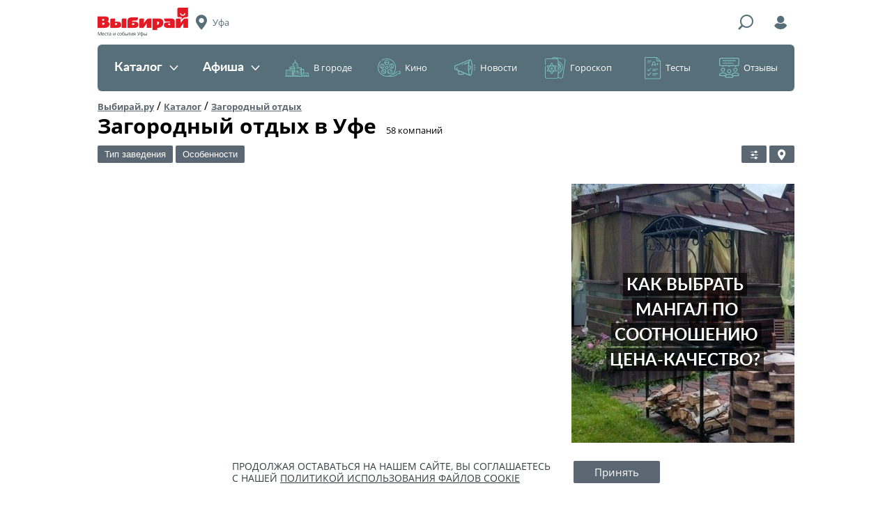

--- FILE ---
content_type: text/html; charset=UTF-8
request_url: https://ufa.vibirai.ru/zagorodniy-otdyh
body_size: 26556
content:

<!DOCTYPE html>
<html lang="ru" xmlns:fb="http://www.facebook.com/2008/fbml" xmlns:og="http://ogp.me/ns#"><head><script async src="//pagead2.googlesyndication.com/pagead/js/adsbygoogle.js"></script><script>
            (adsbygoogle = window.adsbygoogle || []).push({
                google_ad_client: "ca-pub-6385089621908484",
                enable_page_level_ads: true
            });
        </script><meta name="verify-admitad" content="463c968358"><meta charset="UTF-8"><meta name="viewport" content="width=device-width, initial-scale=1"><meta http-equiv="X-UA-Compatible" content="ie=edge"><meta name="format-detection" content="telephone=no"><meta name="apple-itunes-app" content="app-id=838800274, app-argument="><meta name='wmail-verification' content='72678f39ed2afa0df0bf87bd200eb6fa'><title>Загородный отдых 🏡 в Уфе - адрес, рейтинг, отзывы, фото — Выбирай.ру — Уфа</title><link rel="icon" type="image/icon" href="//vibirai.ru/i/stub/favicon2.ico"><link rel="canonical" href="https://ufa.vibirai.ru/zagorodniy-otdyh"><link rel="next" href="https://ufa.vibirai.ru/zagorodniy-otdyh?page=2"><meta name="description" content="Весь Загородный отдых в Уфе ✔ выбрать Загородный отдых на карте, узнать стоимость, рейтинг, прочитать отзывы. Список всех загородных домов Уфы вы найдете на vibirai.ru!"><meta property="og:type" content="website"><meta property="og:url" content="https://ufa.vibirai.ru/zagorodniy-otdyh"><meta property="og:title" content="Загородный отдых 🏡 в Уфе - адрес, рейтинг, отзывы, фото"><meta name="title" content="Загородный отдых 🏡 в Уфе - адрес, рейтинг, отзывы, фото"><meta property="og:description" content="Весь Загородный отдых в Уфе ✔ выбрать Загородный отдых на карте, узнать стоимость, рейтинг, прочитать отзывы. Список всех загородных домов Уфы вы найдете на vibirai.ru!"><link href="//vibirai.ru/css/build/_layout-iam.css?302" rel="stylesheet" type="text/css"><link href="//vibirai.ru/css/build/_catalog-iam.css?302" rel="stylesheet" type="text/css"><!-- <link title="Выбирай.ру / Последние новости" type="application/rss+xml" rel="alternate" href="//vibirai.ru/rss/{ город }"> --><script src="https://yastatic.net/pcode/adfox/loader.js" crossorigin="anonymous"></script><meta name="google-site-verification" content="VKnq_lM68-woIdVOhkGnH2IHRTB3CNMqcsdAMrfrxVg" /><!-- ManyChat --><script src="//widget.manychat.com/102337411149254.js" async="async"></script><!-- ManyChat --><script src="//widget.manychat.com/102337411149254.js" async="async"></script><meta name="yandex-verification" content="d024cc104be79fbe" /></head><body class="layout _init" data-block="layout"><div class="adfox" id="adfox_17689251333485450470" style="position:fixed;left:0;top:0;max-width:100%;width:100%;height:100%"></div><script type="text/javascript">
        window.Ya.adfoxCode.createAdaptive({"ownerId":169208,"containerId":"adfox_17689251333485450470","params":{"pp":"g","ps":"tys","p2":"gjyi"}}, ["desktop","tablet"], {
            tabletWidth: 1049,
            phoneWidth: 568,
            isAutoReloads: false
        });
    </script><div class="layout__container"><header class="layout__header"><div class="header-iam _init" data-block="header-iam"><div class="header-iam__top-line"><div class="header-iam__ham"><div class="header-hamburger-iam _init" data-block="header-hamburger-iam"><div class="header-hamburger-iam__trigger"><div class="header-hamburger-iam__menu-icon"></div></div><div class="header-hamburger-iam__dropdown"><div class="header-hamburger-iam__heading"><span>Меню</span></div><nav class="header-hamburger-iam__items"><li class="header-hamburger-iam__item"><a href="//ufa.vibirai.ru/catalog">Каталог</a></li><li class="header-hamburger-iam__item"><a href="//ufa.vibirai.ru/afisha">Афиша</a></li><li class="header-hamburger-iam__item"><a href="//ufa.vibirai.ru/articles?category=v-gorode">В городе</a></li><li class="header-hamburger-iam__item"><a href="//ufa.vibirai.ru/articles?category=кино">Кино</a></li><li class="header-hamburger-iam__item"><a href="//ufa.vibirai.ru/articles?category=новости">Новости</a></li><li class="header-hamburger-iam__item"><a href="//ufa.vibirai.ru/articles?category=гороскоп">Гороскоп</a></li><li class="header-hamburger-iam__item"><a href="//ufa.vibirai.ru/articles?category=тесты-и-викторины">Тесты</a></li><li class="header-hamburger-iam__item"><a href="//ufa.vibirai.ru/reviews">Отзывы</a></li></nav></div></div></div><div class="header-iam__logo"><a href="//ufa.vibirai.ru/"><img src="//vibirai.ru/i/build/header-iam/logo.png" srcset="//vibirai.ru/i/build/header-iam/logo@2x.png 2x, //vibirai.ru/i/build/header-iam/logo@3x.png 3x" title="Выбирай" alt="Логотип"></a><p class="header-iam__subtitle">Места и события Уфы</p></div><div class="header-iam__city" title="Выбор города"><span>Уфа</span></div><div class="header-iam__search-trigger" title="Поиск"></div><form class="header-iam__search" action="//ufa.vibirai.ru/search" method="GET"><input class="header-iam__search-input" type="text" name="q" placeholder="Поиск"><button class="header-iam__search-submit" type="submit"><span>Найти</span></button><div class="header-iam__search-close" title="Скрыть"><span>&times;</span></div></form><div class="header-iam__login" title="Войти"></div></div><div class="header-iam__middle-line"><nav class="header-menu-iam _init" data-block="header-menu-iam"><div class="header-menu-iam__items"><div class="header-menu-iam__item _light"><a href="//ufa.vibirai.ru/catalog" class="header-menu-iam__toggle ">Каталог<span class="header-menu-iam__toggle-icon"></span></a><div class="header-menu-iam__dropdown"><div class="header-menu-iam__links _columns_3"><a class="header-menu-iam__link" href="//ufa.vibirai.ru/avto"><span class="header-menu-iam__counter" style="background: #ffb73c">61</span>&#32;<span>Авто</span></a><a class="header-menu-iam__link" href="//ufa.vibirai.ru/bani-i-sauny"><span class="header-menu-iam__counter" style="background: #eae819">146</span>&#32;<span>Бани и сауны</span></a><a class="header-menu-iam__link" href="//ufa.vibirai.ru/vystavochnie-zaly"><span class="header-menu-iam__counter" style="background: #6cda2f">59</span>&#32;<span>Выставочные залы</span></a><a class="header-menu-iam__link" href="//ufa.vibirai.ru/gostinitsi-i-oteli"><span class="header-menu-iam__counter" style="background: #22af60">169</span>&#32;<span>Гостиницы и отели</span></a><a class="header-menu-iam__link" href="//ufa.vibirai.ru/mesta-i-uslugi-dlya-detey"><span class="header-menu-iam__counter" style="background: #0091aa">446</span>&#32;<span>Дети</span></a><a class="header-menu-iam__link" href="//ufa.vibirai.ru/zagorodniy-otdyh"><span class="header-menu-iam__counter" style="background: #58bdb4">58</span>&#32;<span>Загородный отдых</span></a><a class="header-menu-iam__link" href="//ufa.vibirai.ru/internet-magaziny"><span class="header-menu-iam__counter" style="background: #5eaff2">31</span>&#32;<span>Интернет-магазины</span></a><a class="header-menu-iam__link" href="//ufa.vibirai.ru/kinoteatry"><span class="header-menu-iam__counter" style="background: #008ace">26</span>&#32;<span>Кинотеатры</span></a><a class="header-menu-iam__link" href="//ufa.vibirai.ru/kluby"><span class="header-menu-iam__counter" style="background: #8f48b4">155</span>&#32;<span>Клубы</span></a><a class="header-menu-iam__link" href="//ufa.vibirai.ru/kulturnie-mesta"><span class="header-menu-iam__counter" style="background: #181da1">42</span>&#32;<span>Культурные места</span></a><a class="header-menu-iam__link" href="//ufa.vibirai.ru/magaziny"><span class="header-menu-iam__counter" style="background: #e13886">1905</span>&#32;<span>Магазины</span></a><a class="header-menu-iam__link" href="//ufa.vibirai.ru/medicinskie-centry"><span class="header-menu-iam__counter" style="background: #ffa46e">904</span>&#32;<span>Медицинские центры</span></a><a class="header-menu-iam__link" href="//ufa.vibirai.ru/muzei"><span class="header-menu-iam__counter" style="background: #ee006e">36</span>&#32;<span>Музеи</span></a><a class="header-menu-iam__link" href="//ufa.vibirai.ru/obuchayushchie-kursy"><span class="header-menu-iam__counter" style="background: #ff6158">261</span>&#32;<span>Обучающие курсы</span></a><a class="header-menu-iam__link" href="//ufa.vibirai.ru/organizaciya-prazdnikov"><span class="header-menu-iam__counter" style="background: #ff7637">114</span>&#32;<span>Организация праздников</span></a><a class="header-menu-iam__link" href="//ufa.vibirai.ru/razvlecheniya"><span class="header-menu-iam__counter" style="background: #fd8c0e">158</span>&#32;<span>Развлечения</span></a><a class="header-menu-iam__link" href="//ufa.vibirai.ru/restaurants"><span class="header-menu-iam__counter" style="background: #7ca9af">1492</span>&#32;<span>Рестораны</span></a><a class="header-menu-iam__link" href="//ufa.vibirai.ru/salony-krasoty"><span class="header-menu-iam__counter" style="background: #8fe067">894</span>&#32;<span>Салоны красоты</span></a><a class="header-menu-iam__link" href="//ufa.vibirai.ru/sport"><span class="header-menu-iam__counter" style="background: #2b99d8">237</span>&#32;<span>Спорт</span></a><a class="header-menu-iam__link" href="//ufa.vibirai.ru/taxi"><span class="header-menu-iam__counter" style="background: #6974a9">24</span>&#32;<span>Такси</span></a><a class="header-menu-iam__link" href="//ufa.vibirai.ru/teatry"><span class="header-menu-iam__counter" style="background: #c66cbb">24</span>&#32;<span>Театры</span></a><a class="header-menu-iam__link" href="//ufa.vibirai.ru/torgovie-tsentri"><span class="header-menu-iam__counter" style="background: #da557e">43</span>&#32;<span>Торговые центры</span></a><a class="header-menu-iam__link" href="//ufa.vibirai.ru/turizm"><span class="header-menu-iam__counter" style="background: #ffb73c">524</span>&#32;<span>Туризм</span></a><a class="header-menu-iam__link" href="//ufa.vibirai.ru/uslugi"><span class="header-menu-iam__counter" style="background: #eae819">476</span>&#32;<span>Услуги</span></a><a class="header-menu-iam__link" href="//ufa.vibirai.ru/uhod-za-zhivotnymi"><span class="header-menu-iam__counter" style="background: #6cda2f">182</span>&#32;<span>Уход за животными</span></a></div></div></div><div class="header-menu-iam__item _light"><a href="//ufa.vibirai.ru/afisha" class="header-menu-iam__toggle ">Афиша<span class="header-menu-iam__toggle-icon"></span></a><div class="header-menu-iam__dropdown"><div class="header-menu-iam__links _columns_2"><a class="header-menu-iam__link" href="//ufa.vibirai.ru/afisha"><span>Все события</span></a><a class="header-menu-iam__link" href="//ufa.vibirai.ru/afisha/kino"><span>Кино</span></a><a class="header-menu-iam__link" href="//ufa.vibirai.ru/afisha/theater"><span>Театры</span></a><a class="header-menu-iam__link" href="//ufa.vibirai.ru/afisha/clubs"><span>Клубы</span></a><a class="header-menu-iam__link" href="//ufa.vibirai.ru/afisha/concerts"><span>Концерты</span></a><a class="header-menu-iam__link" href="//ufa.vibirai.ru/afisha/sport"><span>Спорт</span></a><a class="header-menu-iam__link" href="//ufa.vibirai.ru/afisha/exhibition"><span>Выставки</span></a><a class="header-menu-iam__link" href="//ufa.vibirai.ru/afisha/seminars"><span>Семинары</span></a><a class="header-menu-iam__link" href="//ufa.vibirai.ru/afisha/deti"><span>Дети</span></a><a class="header-menu-iam__link" href="//ufa.vibirai.ru/afisha/other"><span>Другое</span></a></div></div></div><div class="header-menu-iam__item _dark"><a href="//ufa.vibirai.ru/articles?category=v-gorode" class="header-menu-iam__toggle _dark _icon_city">В городе</a><div class="header-menu-iam__dropdown"><div class="header-menu-iam__links"><a class="header-menu-iam__link" href="//ufa.vibirai.ru/articles?category=гид-по-городу"><span>Путеводители</span></a><a class="header-menu-iam__link" href="//ufa.vibirai.ru/articles?category=открытия"><span>Новые места</span></a><a class="header-menu-iam__link" href="//ufa.vibirai.ru/articles?category=события"><span>События</span></a><a class="header-menu-iam__link" href="//ufa.vibirai.ru/start/restaurants"><span>Еда</span></a><a class="header-menu-iam__link" href="//ufa.vibirai.ru/articles"><span>Все материалы</span></a></div><div class="header-menu-iam__posts"><div class="header-menu-iam__post"><a class="header-menu-iam__post-image" href="//vibirai.ru/articles/10_samyh_ojidaemyh_filmov_yanvarya_2026-3248836" rel="nofollow"><img src="//vibirai.ru/image/2005080.r183x136.jpg" width="183" height="136"></a><a class="header-menu-iam__post-title" href="//vibirai.ru/articles/10_samyh_ojidaemyh_filmov_yanvarya_2026-3248836">10 самых ожидаемых фильмов января</a></div><div class="header-menu-iam__post"><a class="header-menu-iam__post-image" href="//vibirai.ru/articles/otkryt_priem_zayavok_dlya_artistov_na_ural_music_night-3089711" rel="nofollow"><img src="//vibirai.ru/image/1928386.r183x136.jpg" width="183" height="136"></a><a class="header-menu-iam__post-title" href="//vibirai.ru/articles/otkryt_priem_zayavok_dlya_artistov_na_ural_music_night-3089711">Открыт прием заявок для артистов на «Ural Music Night»</a></div></div></div></div><div class="header-menu-iam__item _dark"><a href="//ufa.vibirai.ru/articles?category=кино" class="header-menu-iam__toggle _dark _icon_cinema">Кино</a><div class="header-menu-iam__dropdown"><div class="header-menu-iam__links"><a class="header-menu-iam__link" href="//ufa.vibirai.ru/afisha/kino"><span>Киноафиша</span></a><a class="header-menu-iam__link" href="//ufa.vibirai.ru/articles?category=новости-кино"><span>Свежие рецензии</span></a><a class="header-menu-iam__link" href="//ufa.vibirai.ru/articles?category=кино"><span>Кинообзоры</span></a></div><div class="header-menu-iam__posts"><div class="header-menu-iam__post"><a class="header-menu-iam__post-image" href="//vibirai.ru/articles/10_samyh_ojidaemyh_filmov_yanvarya_2026-3248836" rel="nofollow"><img src="//vibirai.ru/image/2005080.r183x136.jpg" width="183" height="136"></a><a class="header-menu-iam__post-title" href="//vibirai.ru/articles/10_samyh_ojidaemyh_filmov_yanvarya_2026-3248836">10 самых ожидаемых фильмов января</a></div><div class="header-menu-iam__post"><a class="header-menu-iam__post-image" href="//vibirai.ru/articles/chto_posmotret_s_detmi_v_nachale_2026_goda-3248795" rel="nofollow"><img src="//vibirai.ru/image/2005034.r183x136.jpg" width="183" height="136"></a><a class="header-menu-iam__post-title" href="//vibirai.ru/articles/chto_posmotret_s_detmi_v_nachale_2026_goda-3248795">Что посмотреть с детьми в начале 2026 года</a></div></div></div></div><div class="header-menu-iam__item _dark"><a href="//ufa.vibirai.ru/articles?category=новости" class="header-menu-iam__toggle _dark _icon_news">Новости</a><div class="header-menu-iam__dropdown"><div class="header-menu-iam__links"><a class="header-menu-iam__link" href="//ufa.vibirai.ru/articles?category=анонсы"><span>Анонсы</span></a><a class="header-menu-iam__link" href="//ufa.vibirai.ru/articles?category=городские-новости"><span>Новости Уфы</span></a><a class="header-menu-iam__link" href="//ufa.vibirai.ru/company_news"><span>Новости компаний</span></a><a class="header-menu-iam__link" href="//ufa.vibirai.ru/articles?category=новости"><span>Все новости</span></a></div><div class="header-menu-iam__posts"><div class="header-menu-iam__post"><a class="header-menu-iam__post-image" href="//vibirai.ru/articles/v_prokat_vyhodit_film_krasavica-3246325" rel="nofollow"><img src="//vibirai.ru/image/2003838.r183x136.jpg" width="183" height="136"></a><a class="header-menu-iam__post-title" href="//vibirai.ru/articles/v_prokat_vyhodit_film_krasavica-3246325">В прокат выходит фильм «Красавица»</a></div><div class="header-menu-iam__post"><a class="header-menu-iam__post-image" href="//vibirai.ru/articles/premera_novogo_sezona_deti_peremen-3245627" rel="nofollow"><img src="//vibirai.ru/image/2003543.r183x136.jpg" width="183" height="136"></a><a class="header-menu-iam__post-title" href="//vibirai.ru/articles/premera_novogo_sezona_deti_peremen-3245627">Премьера нового сезона семейной саги «Дети перемен» состоится в январе</a></div></div></div></div><div class="header-menu-iam__item _dark"><a href="//ufa.vibirai.ru/articles?category=гороскоп" class="header-menu-iam__toggle _dark _icon_horoscope">Гороскоп</a><div class="header-menu-iam__dropdown"><div class="header-menu-iam__links"><a class="header-menu-iam__link" href="//vibirai.ru/articles/astroprognoz_na_2020_yy_god-2672875"><span>На 2020 год</span></a><a class="header-menu-iam__link" href="//vibirai.ru/articles/taro_goroskop_na_nedelu_s_19_po_25_avgusta-3129583"><span>На неделю</span></a></div><div class="header-menu-iam__posts"><div class="header-menu-iam__post"><a class="header-menu-iam__post-image" href="//vibirai.ru/articles/taro_goroskop_na_nedelu_s_19_po_25_avgusta-3129583" rel="nofollow"><img src="//vibirai.ru/image/1948602.r183x136.jpg" width="183" height="136"></a><a class="header-menu-iam__post-title" href="//vibirai.ru/articles/taro_goroskop_na_nedelu_s_19_po_25_avgusta-3129583">Таро-гороскоп на неделю с 19 по 25 августа</a></div></div></div></div><div class="header-menu-iam__item _dark"><a href="//ufa.vibirai.ru/articles?category=тесты-и-викторины" class="header-menu-iam__toggle _dark _icon_test">Тесты</a></div><div class="header-menu-iam__item _dark"><a href="//ufa.vibirai.ru/reviews" class="header-menu-iam__toggle _dark _icon_review">Отзывы</a></div></div></nav></div></div><div class="header-iam_fixed _init _hidden" data-block="header-iam"><div class="header-iam_fixed__top-line"><div class="header-iam_fixed__ham"><div class="header-hamburger-iam _init" data-block="header-hamburger-iam"><div class="header-hamburger-iam__trigger"><div class="header-hamburger-iam__menu-icon"></div></div><div class="header-hamburger-iam__dropdown"><div class="header-hamburger-iam__heading"><span>Меню</span></div><nav class="header-hamburger-iam__items"><li class="header-hamburger-iam__item"><a href="//ufa.vibirai.ru/catalog">Каталог</a></li><li class="header-hamburger-iam__item"><a href="//ufa.vibirai.ru/afisha">Афиша</a></li><li class="header-hamburger-iam__item"><a href="//ufa.vibirai.ru/articles?category=v-gorode">В городе</a></li><li class="header-hamburger-iam__item"><a href="//ufa.vibirai.ru/articles?category=кино">Кино</a></li><li class="header-hamburger-iam__item"><a href="//ufa.vibirai.ru/articles?category=новости">Новости</a></li><li class="header-hamburger-iam__item"><a href="//ufa.vibirai.ru/articles?category=гороскоп">Гороскоп</a></li><li class="header-hamburger-iam__item"><a href="//ufa.vibirai.ru/articles?category=тесты-и-викторины">Тесты</a></li><li class="header-hamburger-iam__item"><a href="//ufa.vibirai.ru/reviews">Отзывы</a></li></nav></div></div></div><div class="header-iam_fixed__logo"><a href="//ufa.vibirai.ru/"><img src="//vibirai.ru/i/build/header-iam/logo_fixed.png" srcset="//vibirai.ru/i/build/header-iam/logo_fixed@2x.png 2x, //vibirai.ru/i/build/header-iam/logo_fixed@3x.png 3x" title="Выбирай" alt="Логотип"></a></div><div class="header-iam_fixed__city" title="Выбор города"><span>Уфа</span></div><div class="header-iam_fixed__search-trigger" title="Поиск"></div><form class="header-iam_fixed__search" action="//ufa.vibirai.ru/search" method="GET"><input class="header-iam_fixed__search-input" type="text" name="q" placeholder="Поиск"><button class="header-iam_fixed__search-submit" type="submit"><span>Найти</span></button><div class="header-iam_fixed__search-close" title="Скрыть"><span>&times;</span></div></form><div class="header-iam_fixed__login" title="Войти"></div></div></div></header><div class="adfox _margin" id="adfox_17689251333498280930"></div><script type="text/javascript">
        window.Ya.adfoxCode.createAdaptive({"ownerId":169208,"containerId":"adfox_17689251333498280930","params":{"pp":"g","ps":"tys","p2":"giby"}}, ["desktop","tablet"], {
            tabletWidth: 1049,
            phoneWidth: 568,
            isAutoReloads: false
        });
    </script><div class="adfox" id="adfox_17689251333498720240"></div><script type="text/javascript">
        window.Ya.adfoxCode.createAdaptive({"ownerId":169208,"containerId":"adfox_17689251333498720240","params":{"pp":"g","ps":"tys","p2":"gibz"}}, ["phone"], {
            tabletWidth: 1049,
            phoneWidth: 568,
            isAutoReloads: false
        });
    </script><div class="layout__content"><div class="content _init" data-block="content"><div class="content__row"><div class="breadcrumbs"><a class="breadcrumbs__breadcrumb" href="//ufa.vibirai.ru">Выбирай.ру</a> / <a class="breadcrumbs__breadcrumb" href="//ufa.vibirai.ru/catalog">Каталог</a> / <a class="breadcrumbs__breadcrumb current" href="//ufa.vibirai.ru/zagorodniy-otdyh" title="Базы отдыха Уфы, санатории Уфы, пляжи Уфы">Загородный отдых</a></div><div class="page-heading"><div class="page-heading__title"><h1>Загородный отдых в Уфе</h1><span>&#8203;58&nbsp;компаний</span></div></div></div><div class="content__row"><form class="filters _init" data-block="filters" data-options="{&quot;options&quot;:{&quot;base_url&quot;:&quot;\/\/ufa.vibirai.ru\/zagorodniy-otdyh&quot;}}"><div class="filters__item"><div class="form-filter _init" data-block="form-filter" data-options="{&quot;options&quot;:{&quot;min_date&quot;:null,&quot;toggle_label&quot;:&quot;\u0422\u0438\u043f \u0437\u0430\u0432\u0435\u0434\u0435\u043d\u0438\u044f&quot;,&quot;close_on_change&quot;:false}}"><div class="form-filter__toggle-button" data-longest-item-mask="Тип заведения"><span>Тип заведения</span></div><div class="form-filter__dropdown"><input type="text" class="form-filter__dropdown-filter-input"><ul class="form-filter__dropdown-filter _overflows"><li class="form-filter__dropdown-filter-option" data-search="база отдыха"><a href="/zagorodniy-otdyh/bazy-otdyha"><label><input type="checkbox" name="filter_group_1" value="bazy-otdyha"><span>База отдыха</span></label></a></li><li class="form-filter__dropdown-filter-option" data-search="горнолыжный центр"><a href="/zagorodniy-otdyh/gornolyzhnye-centry"><label><input type="checkbox" name="filter_group_1" value="gornolyzhnye-centry"><span>Горнолыжный центр</span></label></a></li><li class="form-filter__dropdown-filter-option" data-search="загородный отель"><a href="/zagorodniy-otdyh/zagorodnye-oteli"><label><input type="checkbox" name="filter_group_1" value="zagorodnye-oteli"><span>Загородный отель</span></label></a></li><li class="form-filter__dropdown-filter-option" data-search="коттедж"><a href="/zagorodniy-otdyh/kottedzhi"><label><input type="checkbox" name="filter_group_1" value="kottedzhi"><span>Коттедж</span></label></a></li><li class="form-filter__dropdown-filter-option" data-search="пансионат"><a href="/zagorodniy-otdyh/pansionaty"><label><input type="checkbox" name="filter_group_1" value="pansionaty"><span>Пансионат</span></label></a></li><li class="form-filter__dropdown-filter-option" data-search="парк"><a href="/zagorodniy-otdyh/parki"><label><input type="checkbox" name="filter_group_1" value="parki"><span>Парк</span></label></a></li><li class="form-filter__dropdown-filter-option" data-search="пляж"><a href="/zagorodniy-otdyh/plyazhi"><label><input type="checkbox" name="filter_group_1" value="plyazhi"><span>Пляж</span></label></a></li><li class="form-filter__dropdown-filter-option" data-search="санаторий"><a href="/zagorodniy-otdyh/sanatorii"><label><input type="checkbox" name="filter_group_1" value="sanatorii"><span>Санаторий</span></label></a></li></ul><div class="form-filter__dropdown-button">Применить</div></div></div></div><div class="filters__item"><div class="form-filter _init" data-block="form-filter" data-options="{&quot;options&quot;:{&quot;min_date&quot;:null,&quot;toggle_label&quot;:&quot;\u041e\u0441\u043e\u0431\u0435\u043d\u043d\u043e\u0441\u0442\u0438&quot;,&quot;close_on_change&quot;:false}}"><div class="form-filter__toggle-button" data-longest-item-mask="Особенности"><span>Особенности</span></div><div class="form-filter__dropdown"><input type="text" class="form-filter__dropdown-filter-input"><ul class="form-filter__dropdown-filter _overflows"><li class="form-filter__dropdown-filter-option" data-search="бассейн"><a href="/zagorodniy-otdyh/s-basseynom"><label><input type="checkbox" name="filter_group_2" value="s-basseynom"><span>Бассейн</span></label></a></li><li class="form-filter__dropdown-filter-option" data-search="катание на лошадях"><a href="/zagorodniy-otdyh/s-kataniem-na-loshadyah"><label><input type="checkbox" name="filter_group_2" value="s-kataniem-na-loshadyah"><span>Катание на лошадях</span></label></a></li><li class="form-filter__dropdown-filter-option" data-search="мангальная зона"><a href="/zagorodniy-otdyh/s-mangalnoy-zonoy"><label><input type="checkbox" name="filter_group_2" value="s-mangalnoy-zonoy"><span>Мангальная зона</span></label></a></li><li class="form-filter__dropdown-filter-option" data-search="рыбалка"><a href="/zagorodniy-otdyh/s-ribalkoy"><label><input type="checkbox" name="filter_group_2" value="s-ribalkoy"><span>Рыбалка</span></label></a></li></ul><div class="form-filter__dropdown-button">Применить</div></div></div></div><div class="filters__right-side"><div class="filters__more"><div class="filters__more-toggle" title="Больше фильтров"></div><div class="filters__more-dropdown"><div class="filters__dropdown-item"><input type="text" name="q" value="" class="filters__search" placeholder="Поиск по названию"></div><div class="filters__dropdown-row"></div><div class="filters__dropdown-item"><label class="filters__dropdown-item-label">Рейтинг</label><div class="range-input-iam _init" data-block="range-input-iam" data-options="{&quot;options&quot;:{&quot;start&quot;:[1,5],&quot;connect&quot;:true,&quot;range&quot;:{&quot;min&quot;:1,&quot;max&quot;:5},&quot;step&quot;:0.01,&quot;behaviour&quot;:&quot;tap-drag&quot;,&quot;tooltips&quot;:true,&quot;cssPrefix&quot;:&quot;range-input-iam__track-&quot;}}"><div class="range-input-iam__inputs"><input class="range-input-iam__low" name="rating[low]" value="1.00" type="number" step="0.01" min="1.00" max="5.00"><input class="range-input-iam__high" name="rating[high]" value="5.00" type="number" step="0.01" min="1.00" max="5.00"></div><div class="range-input-iam__track"></div></div></div><div class="filters__dropdown-item"><button type="submit" class="filters__dropdown-submit">Применить</button></div></div></div><div class="filters__map-toggle" title="Посмотреть на карте"></div></div></form></div><div class="content__map _hidden"><div class="new-map _init" data-block="new-map" data-options="{&quot;options&quot;:{&quot;city_center&quot;:[&quot;54.735147&quot;,&quot;55.958727&quot;],&quot;initial_zoom&quot;:14,&quot;url&quot;:&quot;&quot;,&quot;template&quot;:{&quot;balloon&quot;:&quot;&lt;div class=\&quot;new-map-balloon\&quot;&gt;&lt;div class=\&quot;new-map-balloon__container\&quot;&gt;&lt;div class=\&quot;new-map-balloon__object\&quot;&gt;&lt;div class=\&quot;new-map-balloon__left\&quot;&gt;{% if properties.image_url %}&lt;img src=\&quot;{{ properties.image_url }}\&quot;&gt;{% endif %}&lt;\/div&gt;&lt;div class=\&quot;new-map-balloon__right\&quot;&gt;&lt;div&gt;&lt;h3 class=\&quot;new-map-balloon__first-line\&quot;&gt;{% if properties.first_line.href %}&lt;a href=\&quot;{{ properties.first_line.href }}\&quot;  title=\&quot;{{ properties.first_line.text }}\&quot;&gt;{{ properties.first_line.text }}&lt;\/a&gt;{% else %}&lt;span&gt;{{ properties.first_line.text }}&lt;\/span&gt;{% endif %}&lt;\/h3&gt;&lt;p class=\&quot;new-map-balloon__second-line\&quot;&gt;{% if properties.second_line.href %}&lt;a href=\&quot;{{ properties.second_line.href }}\&quot;  title=\&quot;{{ properties.second_line.text }}\&quot;&gt;{{ properties.second_line.text }}&lt;\/a&gt;{% else %}&lt;span&gt;{{ properties.second_line.text }}&lt;\/span&gt;{% endif %}&lt;\/p&gt;{% if properties.rating %}&lt;p class=\&quot;new-map-balloon__rating\&quot; title=\&quot;{{ properties.rating.score }}\&quot;&gt;&lt;span class=\&quot;new-map-balloon__rating-bg\&quot;&gt;&lt;span class=\&quot;new-map-balloon__rating-fg\&quot; style=\&quot;width: {{ properties.rating.width }}px;\&quot;&gt;&lt;\/span&gt;&lt;\/span&gt;&lt;\/p&gt;{% endif %}{% if properties.price %}&lt;div class=\&quot;new-map-balloon__price\&quot;&gt;&lt;div class=\&quot;new-map-balloon__price-new\&quot;&gt;&lt;span title=\&quot;{{ properties.price.current|raw }}\&quot;&gt;{{ properties.price.current|raw }}&lt;\/span&gt;&lt;\/div&gt;{% if properties.price.old %}&lt;div class=\&quot;new-map-balloon__price-old\&quot;&gt;&lt;del title=\&quot;{{ properties.price.old|raw }}\&quot;&gt;{{ properties.price.old|raw }}&lt;\/del&gt;&lt;\/div&gt;{% endif %}&lt;\/div&gt;{% endif %}&lt;\/div&gt;&lt;p class=\&quot;new-map-balloon__secondary-text\&quot;&gt;{{ properties.secondary_text }}&lt;\/p&gt;&lt;\/div&gt;&lt;\/div&gt;&lt;\/div&gt;&lt;div class=\&quot;new-map-balloon__close\&quot;&gt;&lt;\/div&gt;&lt;div class=\&quot;new-map-balloon__marker\&quot;&gt;&lt;\/div&gt;&lt;\/div&gt;&quot;,&quot;cluster_balloon&quot;:&quot;&lt;div class=\&quot;new-map-cluster-balloon {% if properties.geoObjects.length &gt; 99 %} _size100{% endif %}\&quot;&gt;&lt;div class=\&quot;new-map-cluster-balloon__container\&quot;&gt;{% for geoObject in properties.geoObjects %}&lt;div class=\&quot;new-map-cluster-balloon__object\&quot;&gt;&lt;div class=\&quot;new-map-cluster-balloon__left\&quot;&gt;{% if geoObject.properties.image_url %}&lt;img src=\&quot;{{ geoObject.properties.image_url }}\&quot;&gt;{% endif %}&lt;\/div&gt;&lt;div class=\&quot;new-map-cluster-balloon__right\&quot;&gt;&lt;div&gt;&lt;h3 class=\&quot;new-map-cluster-balloon__first-line\&quot;&gt;{% if geoObject.properties.first_line.href %}&lt;a href=\&quot;{{ geoObject.properties.first_line.href }}\&quot;  title=\&quot;{{ geoObject.properties.first_line.text }}\&quot;&gt;{{ geoObject.properties.first_line.text }}&lt;\/a&gt;{% else %}&lt;span&gt;{{ geoObject.properties.first_line.text }}&lt;\/span&gt;{% endif %}&lt;\/h3&gt;&lt;p class=\&quot;new-map-cluster-balloon__second-line\&quot;&gt;{% if geoObject.properties.second_line.href %}&lt;a href=\&quot;{{ geoObject.properties.second_line.href }}\&quot;  title=\&quot;{{ geoObject.properties.second_line.text }}\&quot;&gt;{{ geoObject.properties.second_line.text }}&lt;\/a&gt;{% else %}&lt;span&gt;{{ geoObject.properties.second_line.text }}&lt;\/span&gt;{% endif %}&lt;\/p&gt;{% if geoObject.properties.rating %}&lt;p class=\&quot;new-map-cluster-balloon__rating\&quot; title=\&quot;{{ geoObject.properties.rating.score }}\&quot;&gt;&lt;span class=\&quot;new-map-cluster-balloon__rating-bg\&quot;&gt;&lt;span class=\&quot;new-map-cluster-balloon__rating-fg\&quot; style=\&quot;width: {{ geoObject.properties.rating.width }}px;\&quot;&gt;&lt;\/span&gt;&lt;\/span&gt;&lt;\/p&gt;{% endif %}{% if geoObject.properties.price %}&lt;div class=\&quot;new-map-cluster-balloon__price\&quot;&gt;&lt;div class=\&quot;new-map-cluster-balloon__price-new\&quot;&gt;&lt;span title=\&quot;{{ geoObject.properties.price.current|raw }}\&quot;&gt;{{ geoObject.properties.price.current|raw }}&lt;\/span&gt;&lt;\/div&gt;{% if geoObject.properties.price.old %}&lt;div class=\&quot;new-map-cluster-balloon__price-old\&quot;&gt;&lt;del title=\&quot;{{ geoObject.properties.price.old|raw }}\&quot;&gt;{{ geoObject.properties.price.old|raw }}&lt;\/del&gt;&lt;\/div&gt;{% endif %}&lt;\/div&gt;{% endif %}&lt;\/div&gt;&lt;p class=\&quot;new-map-cluster-balloon__secondary-text\&quot;&gt;{{ geoObject.properties.secondary_text }}&lt;\/p&gt;&lt;\/div&gt;&lt;\/div&gt;{% endfor %}&lt;\/div&gt;&lt;div class=\&quot;new-map-cluster-balloon__close\&quot;&gt;&lt;\/div&gt;&lt;div class=\&quot;new-map-cluster-balloon__marker\&quot;&gt;&lt;span&gt;{{ properties.geoObjects.length }}&lt;\/span&gt;&lt;\/div&gt;&lt;\/div&gt;&quot;,&quot;icon&quot;:&quot;&lt;div class=\&quot;new-map-icon\&quot;&gt;&lt;\/div&gt;&quot;,&quot;cluster_icon&quot;:&quot;&lt;div class=\&quot;new-map-cluster-icon {% if properties.geoObjects.length &gt; 99 %}_size100{% endif %}\&quot;&gt;&lt;span&gt;{{ properties.geoObjects.length }}&lt;\/span&gt;&lt;\/div&gt;&quot;},&quot;data&quot;:[]}}"><div id="map" class="new-map__container"></div><div class="new-map__toggle"><span class="new-map__toggle-arrow"></span></div><label class="new-map__toggle-border"></label></div></div><div class="companies _init" data-block="companies" data-options="{&quot;options&quot;:{&quot;pagination&quot;:{&quot;cur&quot;:1,&quot;max&quot;:3}}}"><div class="companies__container"><div class="companies__banner"><div class="adfox" id="adfox_17689251333511110234"></div><script type="text/javascript">
        window.Ya.adfoxCode.createAdaptive({"ownerId":169208,"containerId":"adfox_17689251333511110234","params":{"pp":"h","ps":"tys","p2":"giwi"}}, ["desktop","tablet"], {
            tabletWidth: 1049,
            phoneWidth: 568,
            isAutoReloads: false
        });
    </script><div class="adfox" id="adfox_17689251333511550145"></div><script type="text/javascript">
        window.Ya.adfoxCode.createAdaptive({"ownerId":169208,"containerId":"adfox_17689251333511550145","params":{"pp":"h","ps":"tys","p2":"gixp"}}, ["phone"], {
            tabletWidth: 1049,
            phoneWidth: 568,
            isAutoReloads: false
        });
    </script></div><div class="companies__article _hide_2col"><a class="banner _init" data-block="banner" href="//vibirai.ru/articles/kak_vybrat_mangal-2707088" title="Как выбрать мангал по соотношению цена-качество?" ><img class="banner__image" src="//vibirai.ru/image/1689988.r320x400.jpg" width="320" height="400" alt=""><span class="banner__text-container"><span><span class="banner__text">Как выбрать мангал по соотношению цена-качество?</span></span></span></a></div></div><div class="companies__container"><div class="companies__item"><div class="company-card_free _init" data-block="company-card" data-options="{&quot;options&quot;:{&quot;company_id&quot;:&quot;1004035&quot;}}"><a class="company-card_free__image" href="//ufa.vibirai.ru/bani-i-sauny/bulgakovo_villa-347979" rel="nofollow"><img src="//vibirai.ru/image/458495.r150x150.jpg" width="150" height="150"></a><span class="company-card_free__rating"><span class="rating-iam_circle" title="Рейтинг: 1 из 5"><div class="rating-iam_circle__element _full"></div><div class="rating-iam_circle__element _empty"></div><div class="rating-iam_circle__element _empty"></div><div class="rating-iam_circle__element _empty"></div><div class="rating-iam_circle__element _empty"></div></span></span><div class="company-card_free__info"><h2 class="company-card_free__title"><a href="//ufa.vibirai.ru/bani-i-sauny/bulgakovo_villa-347979" title="Bulgakovo Villa">Bulgakovo Villa</a></h2><span class="company-card_free__subtitle"></span><p class="company-card_free__trees">Коттедж</p><div class="company-card_free__info-footer"><p class="company-card_free__address" title="с. Булгаково, ул. Дорожная, 5"><span class="company-card_free__address-trigger">с. Булгаково, ул. Дорожная, 5</span></p><p class="company-card_free__phone"><i class="company-card_free__phone-curtain" title="Показать телефон">&#xf007;</i>
                +7 (917) 4153030</p><p class="company-card_free__routine"></p></div></div></div></div><div class="companies__item"><div class="company-card_free _init" data-block="company-card" data-options="{&quot;options&quot;:{&quot;company_id&quot;:&quot;551016&quot;}}"><a class="company-card_free__image" href="//ufa.vibirai.ru/zagorodniy-otdyh/aldego_village-207703" rel="nofollow"><img src="//vibirai.ru/image/405439.r150x150.jpg" width="150" height="150"></a><span class="company-card_free__rating"><span class="rating-iam_circle" title="Рейтинг: 0 из 5"><div class="rating-iam_circle__element _empty"></div><div class="rating-iam_circle__element _empty"></div><div class="rating-iam_circle__element _empty"></div><div class="rating-iam_circle__element _empty"></div><div class="rating-iam_circle__element _empty"></div></span></span><div class="company-card_free__info"><h2 class="company-card_free__title"><a href="//ufa.vibirai.ru/zagorodniy-otdyh/aldego_village-207703" title="Aldego Village">Aldego Village</a></h2><span class="company-card_free__subtitle"></span><p class="company-card_free__trees">Загородный отель</p><div class="company-card_free__info-footer"><p class="company-card_free__address" title="Уфа, Ст. Новоабзаково, ул. Кизильская, 23"><span class="company-card_free__address-trigger">Уфа, Ст. Новоабзаково, ул. Кизильская, 23</span></p><p class="company-card_free__phone"><i class="company-card_free__phone-curtain" title="Показать телефон">&#xf007;</i>
                +7 (347) 2992220</p><p class="company-card_free__routine"></p></div></div></div></div><div class="companies__item"><div class="company-card_free _init" data-block="company-card" data-options="{&quot;options&quot;:{&quot;company_id&quot;:&quot;1030646&quot;}}"><a class="company-card_free__image" href="//ufa.vibirai.ru/zagorodniy-otdyh/prostor_konnyy_klub-359334" rel="nofollow"><img src="//vibirai.ru/image/948015.r150x150.jpg" width="150" height="150"></a><span class="company-card_free__rating"><span class="rating-iam_circle" title="Рейтинг: 0 из 5"><div class="rating-iam_circle__element _empty"></div><div class="rating-iam_circle__element _empty"></div><div class="rating-iam_circle__element _empty"></div><div class="rating-iam_circle__element _empty"></div><div class="rating-iam_circle__element _empty"></div></span></span><div class="company-card_free__info"><h2 class="company-card_free__title"><a href="//ufa.vibirai.ru/zagorodniy-otdyh/prostor_konnyy_klub-359334" title="Простор">Простор</a></h2><span class="company-card_free__subtitle">конный клуб</span><p class="company-card_free__trees">Катание на лошадях</p><div class="company-card_free__info-footer"><p class="company-card_free__address" title="Уфа, Благовещенский район, д. Сунеевка"><span class="company-card_free__address-trigger">Уфа, Благовещенский район, д. Сунеевка</span></p><p class="company-card_free__phone"><i class="company-card_free__phone-curtain" title="Показать телефон">&#xf007;</i>
                +7 (937) 3661433</p><p class="company-card_free__routine"></p></div></div></div></div><div class="companies__item"><div class="company-card_free _init" data-block="company-card" data-options="{&quot;options&quot;:{&quot;company_id&quot;:&quot;1307230&quot;}}"><a class="company-card_free__image" href="//ufa.vibirai.ru/bani-i-sauny/cvety_vip_bannaya_usadba-486233" rel="nofollow"><img src="//vibirai.ru/image/709043.r150x150.jpg" width="150" height="150"></a><span class="company-card_free__rating"><span class="rating-iam_circle" title="Рейтинг: 0 из 5"><div class="rating-iam_circle__element _empty"></div><div class="rating-iam_circle__element _empty"></div><div class="rating-iam_circle__element _empty"></div><div class="rating-iam_circle__element _empty"></div><div class="rating-iam_circle__element _empty"></div></span></span><div class="company-card_free__info"><h2 class="company-card_free__title"><a href="//ufa.vibirai.ru/bani-i-sauny/cvety_vip_bannaya_usadba-486233" title="Цветы">Цветы</a></h2><span class="company-card_free__subtitle">VIP банная усадьба</span><p class="company-card_free__trees">Коттедж</p><div class="company-card_free__info-footer"><p class="company-card_free__address" title="с/т Цветы Башкирии, ул. Красная, 1а"><span class="company-card_free__address-trigger">с/т Цветы Башкирии, ул. Красная, 1а</span></p><p class="company-card_free__phone"><i class="company-card_free__phone-curtain" title="Показать телефон">&#xf007;</i>
                +7 (347) 2242256</p><p class="company-card_free__routine"></p></div></div></div></div><div class="companies__item"><div class="company-card_free _init" data-block="company-card" data-options="{&quot;options&quot;:{&quot;company_id&quot;:&quot;1591046&quot;}}"><a class="company-card_free__image" href="//ufa.vibirai.ru/zagorodniy-otdyh/kovcheg_kulturno_sportivnyy_kompleks-598214" rel="nofollow"><img src="//vibirai.ru/image/1018692.r150x150.jpg" width="150" height="150"></a><span class="company-card_free__rating"><span class="rating-iam_circle" title="Рейтинг: 0 из 5"><div class="rating-iam_circle__element _empty"></div><div class="rating-iam_circle__element _empty"></div><div class="rating-iam_circle__element _empty"></div><div class="rating-iam_circle__element _empty"></div><div class="rating-iam_circle__element _empty"></div></span></span><div class="company-card_free__info"><h2 class="company-card_free__title"><a href="//ufa.vibirai.ru/zagorodniy-otdyh/kovcheg_kulturno_sportivnyy_kompleks-598214" title="Ковчег">Ковчег</a></h2><span class="company-card_free__subtitle">культурно-спортивный комплекс</span><p class="company-card_free__trees">База отдыха</p><div class="company-card_free__info-footer"><p class="company-card_free__address" title="Уфа, Охлебинино (Иглинский район), РБ"><span class="company-card_free__address-trigger">Уфа, Охлебинино (Иглинский район), РБ</span></p><p class="company-card_free__phone"><i class="company-card_free__phone-curtain" title="Показать телефон">&#xf007;</i>
                +7 (987) 0202030</p><p class="company-card_free__routine"></p></div></div></div></div><div class="companies__item"><div class="company-card_free _init" data-block="company-card" data-options="{&quot;options&quot;:{&quot;company_id&quot;:&quot;175146&quot;}}"><a class="company-card_free__image" href="//ufa.vibirai.ru/zagorodniy-otdyh/taganay-75931" rel="nofollow"></a><span class="company-card_free__rating"><span class="rating-iam_circle" title="Рейтинг: 5 из 5"><div class="rating-iam_circle__element _full"></div><div class="rating-iam_circle__element _full"></div><div class="rating-iam_circle__element _full"></div><div class="rating-iam_circle__element _full"></div><div class="rating-iam_circle__element _full"></div></span></span><div class="company-card_free__info"><h2 class="company-card_free__title"><a href="//ufa.vibirai.ru/zagorodniy-otdyh/taganay-75931" title="Таганай">Таганай</a></h2><span class="company-card_free__subtitle"></span><p class="company-card_free__trees">База отдыха</p><div class="company-card_free__info-footer"><p class="company-card_free__address" title=""><span class="company-card_free__address-trigger"></span></p><p class="company-card_free__phone"><i class="company-card_free__phone-curtain" title="Показать телефон">&#xf007;</i>
                +7 (909) 0933366</p><p class="company-card_free__routine"></p></div></div></div></div><div class="companies__item"><div class="company-card_free _init" data-block="company-card" data-options="{&quot;options&quot;:{&quot;company_id&quot;:&quot;1595874&quot;}}"><a class="company-card_free__image" href="//ufa.vibirai.ru/zagorodniy-otdyh/botanicheskiy_sad_institut_ufimskiy_nauchnyy_centr_ran-599543" rel="nofollow"></a><span class="company-card_free__rating"><span class="rating-iam_circle" title="Рейтинг: 5 из 5"><div class="rating-iam_circle__element _full"></div><div class="rating-iam_circle__element _full"></div><div class="rating-iam_circle__element _full"></div><div class="rating-iam_circle__element _full"></div><div class="rating-iam_circle__element _full"></div></span></span><div class="company-card_free__info"><h2 class="company-card_free__title"><a href="//ufa.vibirai.ru/zagorodniy-otdyh/botanicheskiy_sad_institut_ufimskiy_nauchnyy_centr_ran-599543" title="Ботанический сад-институт">Ботанический сад-институт</a></h2><span class="company-card_free__subtitle">Уфимский научный центр РАН</span><p class="company-card_free__trees">Парк</p><div class="company-card_free__info-footer"><p class="company-card_free__address" title="Уфа, Менделеева, 195 к3"><span class="company-card_free__address-trigger">Уфа, Менделеева, 195 к3</span></p><p class="company-card_free__phone"><i class="company-card_free__phone-curtain" title="Показать телефон">&#xf007;</i>
                +7 (347) 2281355</p><p class="company-card_free__routine"></p></div></div></div></div><div class="companies__item"><div class="company-card_free _init" data-block="company-card" data-options="{&quot;options&quot;:{&quot;company_id&quot;:&quot;165006&quot;}}"><a class="company-card_free__image" href="//ufa.vibirai.ru/zagorodniy-otdyh/bashkirskaya_rica-72527" rel="nofollow"></a><span class="company-card_free__rating"><span class="rating-iam_circle" title="Рейтинг: 3.33 из 5"><div class="rating-iam_circle__element _full"></div><div class="rating-iam_circle__element _full"></div><div class="rating-iam_circle__element _full"></div><div class="rating-iam_circle__element _fraction"><div style="width: 33%"></div></div><div class="rating-iam_circle__element _empty"></div></span></span><div class="company-card_free__info"><h2 class="company-card_free__title"><a href="//ufa.vibirai.ru/zagorodniy-otdyh/bashkirskaya_rica-72527" title="Башкирская Рица">Башкирская Рица</a></h2><span class="company-card_free__subtitle"></span><p class="company-card_free__trees">База отдыха</p><div class="company-card_free__info-footer"><p class="company-card_free__address" title="Уфа, ул. Менделеева, 197/2 (ост. «Трамплин»), офис продаж"><span class="company-card_free__address-trigger">Уфа, ул. Менделеева, 197/2 (ост. «Трамплин»), офис продаж</span></p><p class="company-card_free__phone"><i class="company-card_free__phone-curtain" title="Показать телефон">&#xf007;</i>
                +7 (347) 2748788</p><p class="company-card_free__routine"></p></div></div></div></div><div class="companies__item"><div class="company-card_free _init" data-block="company-card" data-options="{&quot;options&quot;:{&quot;company_id&quot;:&quot;271955&quot;}}"><a class="company-card_free__image" href="//ufa.vibirai.ru/zagorodniy-otdyh/gostevoy_dom_nugush-110287" rel="nofollow"></a><span class="company-card_free__rating"><span class="rating-iam_circle" title="Рейтинг: 2 из 5"><div class="rating-iam_circle__element _full"></div><div class="rating-iam_circle__element _full"></div><div class="rating-iam_circle__element _empty"></div><div class="rating-iam_circle__element _empty"></div><div class="rating-iam_circle__element _empty"></div></span></span><div class="company-card_free__info"><h2 class="company-card_free__title"><a href="//ufa.vibirai.ru/zagorodniy-otdyh/gostevoy_dom_nugush-110287" title="Гостевой Дом Нугуш">Гостевой Дом Нугуш</a></h2><span class="company-card_free__subtitle"></span><p class="company-card_free__trees">База отдыха</p><div class="company-card_free__info-footer"><p class="company-card_free__address" title="Уфа, Пос. Нугуш, ул. Береговая, 19"><span class="company-card_free__address-trigger">Уфа, Пос. Нугуш, ул. Береговая, 19</span></p><p class="company-card_free__phone"><i class="company-card_free__phone-curtain" title="Показать телефон">&#xf007;</i>
                +7 (987) 2510880</p><p class="company-card_free__routine"></p></div></div></div></div><div class="companies__item"><div class="company-card_free _init" data-block="company-card" data-options="{&quot;options&quot;:{&quot;company_id&quot;:&quot;147242&quot;}}"><a class="company-card_free__image" href="//ufa.vibirai.ru/zagorodniy-otdyh/asylyar-67035" rel="nofollow"></a><span class="company-card_free__rating"><span class="rating-iam_circle" title="Рейтинг: 0 из 5"><div class="rating-iam_circle__element _empty"></div><div class="rating-iam_circle__element _empty"></div><div class="rating-iam_circle__element _empty"></div><div class="rating-iam_circle__element _empty"></div><div class="rating-iam_circle__element _empty"></div></span></span><div class="company-card_free__info"><h2 class="company-card_free__title"><a href="//ufa.vibirai.ru/zagorodniy-otdyh/asylyar-67035" title="АсылЪяр">АсылЪяр</a></h2><span class="company-card_free__subtitle"></span><p class="company-card_free__trees">База отдыха</p><div class="company-card_free__info-footer"><p class="company-card_free__address" title="Уфа, Пос. Красный ключ, ул. Советская, 120 "><span class="company-card_free__address-trigger">Уфа, Пос. Красный ключ, ул. Советская, 120 </span></p><p class="company-card_free__phone"><i class="company-card_free__phone-curtain" title="Показать телефон">&#xf007;</i>
                +7 (917) 7590400</p><p class="company-card_free__routine"></p></div></div></div></div><div class="companies__cards"><div class="adfox" id="adfox_17689251333528790611"></div><script type="text/javascript">
        window.Ya.adfoxCode.createAdaptive({"ownerId":169208,"containerId":"adfox_17689251333528790611","params":{"pp":"h","ps":"tys","p2":"giby"}}, ["desktop","tablet"], {
            tabletWidth: 1049,
            phoneWidth: 568,
            isAutoReloads: false
        });
    </script><div class="adfox" id="adfox_17689251333529250701"></div><script type="text/javascript">
        window.Ya.adfoxCode.createAdaptive({"ownerId":169208,"containerId":"adfox_17689251333529250701","params":{"pp":"h","ps":"tys","p2":"gibz"}}, ["phone"], {
            tabletWidth: 1049,
            phoneWidth: 568,
            isAutoReloads: false
        });
    </script></div><div class="companies__item"><div class="company-card_free _init" data-block="company-card" data-options="{&quot;options&quot;:{&quot;company_id&quot;:&quot;147593&quot;}}"><a class="company-card_free__image" href="//ufa.vibirai.ru/zagorodniy-otdyh/nur-67152" rel="nofollow"></a><span class="company-card_free__rating"><span class="rating-iam_circle" title="Рейтинг: 0 из 5"><div class="rating-iam_circle__element _empty"></div><div class="rating-iam_circle__element _empty"></div><div class="rating-iam_circle__element _empty"></div><div class="rating-iam_circle__element _empty"></div><div class="rating-iam_circle__element _empty"></div></span></span><div class="company-card_free__info"><h2 class="company-card_free__title"><a href="//ufa.vibirai.ru/zagorodniy-otdyh/nur-67152" title="Нур">Нур</a></h2><span class="company-card_free__subtitle"></span><p class="company-card_free__trees">Коттедж</p><div class="company-card_free__info-footer"><p class="company-card_free__address" title="Уфа, ул. Серафимовича, 29 а (ост. «Речное училище») "><span class="company-card_free__address-trigger">Уфа, ул. Серафимовича, 29 а (ост. «Речное училище») </span></p><p class="company-card_free__phone"><i class="company-card_free__phone-curtain" title="Показать телефон">&#xf007;</i>
                +7 (347) 2357008</p><p class="company-card_free__routine"></p></div></div></div></div><div class="companies__item"><div class="company-card_free _init" data-block="company-card" data-options="{&quot;options&quot;:{&quot;company_id&quot;:&quot;163918&quot;}}"><a class="company-card_free__image" href="//ufa.vibirai.ru/zagorodniy-otdyh/rocher-72146" rel="nofollow"></a><span class="company-card_free__rating"><span class="rating-iam_circle" title="Рейтинг: 0 из 5"><div class="rating-iam_circle__element _empty"></div><div class="rating-iam_circle__element _empty"></div><div class="rating-iam_circle__element _empty"></div><div class="rating-iam_circle__element _empty"></div><div class="rating-iam_circle__element _empty"></div></span></span><div class="company-card_free__info"><h2 class="company-card_free__title"><a href="//ufa.vibirai.ru/zagorodniy-otdyh/rocher-72146" title="Рочер">Рочер</a></h2><span class="company-card_free__subtitle"></span><p class="company-card_free__trees">База отдыха</p><div class="company-card_free__info-footer"><p class="company-card_free__address" title="Уфа, Район Мелькомбината"><span class="company-card_free__address-trigger">Уфа, Район Мелькомбината</span></p><p class="company-card_free__phone"><i class="company-card_free__phone-curtain" title="Показать телефон">&#xf007;</i>
                +7 (347) 2750968</p><p class="company-card_free__routine"></p></div></div></div></div><div class="companies__item"><div class="company-card_free _init" data-block="company-card" data-options="{&quot;options&quot;:{&quot;company_id&quot;:&quot;165004&quot;}}"><a class="company-card_free__image" href="//ufa.vibirai.ru/zagorodniy-otdyh/skazka-72526" rel="nofollow"></a><span class="company-card_free__rating"><span class="rating-iam_circle" title="Рейтинг: 0 из 5"><div class="rating-iam_circle__element _empty"></div><div class="rating-iam_circle__element _empty"></div><div class="rating-iam_circle__element _empty"></div><div class="rating-iam_circle__element _empty"></div><div class="rating-iam_circle__element _empty"></div></span></span><div class="company-card_free__info"><h2 class="company-card_free__title"><a href="//ufa.vibirai.ru/zagorodniy-otdyh/skazka-72526" title="Сказка">Сказка</a></h2><span class="company-card_free__subtitle"></span><p class="company-card_free__trees">База отдыха</p><div class="company-card_free__info-footer"><p class="company-card_free__address" title="Уфа, Пос. Красный ключ (Нуримановский район)"><span class="company-card_free__address-trigger">Уфа, Пос. Красный ключ (Нуримановский район)</span></p><p class="company-card_free__phone"></p><p class="company-card_free__routine"></p></div></div></div></div><div class="companies__item"><div class="company-card_free _init" data-block="company-card" data-options="{&quot;options&quot;:{&quot;company_id&quot;:&quot;165011&quot;}}"><a class="company-card_free__image" href="//ufa.vibirai.ru/zagorodniy-otdyh/arskiy_kamen-72529" rel="nofollow"></a><span class="company-card_free__rating"><span class="rating-iam_circle" title="Рейтинг: 0 из 5"><div class="rating-iam_circle__element _empty"></div><div class="rating-iam_circle__element _empty"></div><div class="rating-iam_circle__element _empty"></div><div class="rating-iam_circle__element _empty"></div><div class="rating-iam_circle__element _empty"></div></span></span><div class="company-card_free__info"><h2 class="company-card_free__title"><a href="//ufa.vibirai.ru/zagorodniy-otdyh/arskiy_kamen-72529" title="Арский камень">Арский камень</a></h2><span class="company-card_free__subtitle"></span><p class="company-card_free__trees">База отдыха</p><div class="company-card_free__info-footer"><p class="company-card_free__address" title="Уфа, ул. Окт. Революции, 40"><span class="company-card_free__address-trigger">Уфа, ул. Окт. Революции, 40</span></p><p class="company-card_free__phone"><i class="company-card_free__phone-curtain" title="Показать телефон">&#xf007;</i>
                +7 (917) 7518856 (+)</p><p class="company-card_free__routine"></p></div></div></div></div><div class="companies__item"><div class="company-card_free _init" data-block="company-card" data-options="{&quot;options&quot;:{&quot;company_id&quot;:&quot;165013&quot;}}"><a class="company-card_free__image" href="//ufa.vibirai.ru/zagorodniy-otdyh/nugush-72530" rel="nofollow"></a><span class="company-card_free__rating"><span class="rating-iam_circle" title="Рейтинг: 0 из 5"><div class="rating-iam_circle__element _empty"></div><div class="rating-iam_circle__element _empty"></div><div class="rating-iam_circle__element _empty"></div><div class="rating-iam_circle__element _empty"></div><div class="rating-iam_circle__element _empty"></div></span></span><div class="company-card_free__info"><h2 class="company-card_free__title"><a href="//ufa.vibirai.ru/zagorodniy-otdyh/nugush-72530" title="Нугуш">Нугуш</a></h2><span class="company-card_free__subtitle"></span><p class="company-card_free__trees">База отдыха</p><div class="company-card_free__info-footer"><p class="company-card_free__address" title="Уфа, ул. Окт. Революции, 40"><span class="company-card_free__address-trigger">Уфа, ул. Окт. Революции, 40</span></p><p class="company-card_free__phone"><i class="company-card_free__phone-curtain" title="Показать телефон">&#xf007;</i>
                +7 (917) 7518856 (+)</p><p class="company-card_free__routine"></p></div></div></div></div><div class="companies__item"><div class="company-card_free _init" data-block="company-card" data-options="{&quot;options&quot;:{&quot;company_id&quot;:&quot;165015&quot;}}"><a class="company-card_free__image" href="//ufa.vibirai.ru/zagorodniy-otdyh/leto-72531" rel="nofollow"></a><span class="company-card_free__rating"><span class="rating-iam_circle" title="Рейтинг: 0 из 5"><div class="rating-iam_circle__element _empty"></div><div class="rating-iam_circle__element _empty"></div><div class="rating-iam_circle__element _empty"></div><div class="rating-iam_circle__element _empty"></div><div class="rating-iam_circle__element _empty"></div></span></span><div class="company-card_free__info"><h2 class="company-card_free__title"><a href="//ufa.vibirai.ru/zagorodniy-otdyh/leto-72531" title="Лето">Лето</a></h2><span class="company-card_free__subtitle"></span><p class="company-card_free__trees">База отдыха</p><div class="company-card_free__info-footer"><p class="company-card_free__address" title="Уфа, ул. Октябрьской Революциии, 65"><span class="company-card_free__address-trigger">Уфа, ул. Октябрьской Революциии, 65</span></p><p class="company-card_free__phone"><i class="company-card_free__phone-curtain" title="Показать телефон">&#xf007;</i>
                +7 (347) 2723107</p><p class="company-card_free__routine"></p></div></div></div></div><div class="companies__item"><div class="company-card_free _init" data-block="company-card" data-options="{&quot;options&quot;:{&quot;company_id&quot;:&quot;165019&quot;}}"><a class="company-card_free__image" href="//ufa.vibirai.ru/zagorodniy-otdyh/u_kapovoy-72533" rel="nofollow"></a><span class="company-card_free__rating"><span class="rating-iam_circle" title="Рейтинг: 0 из 5"><div class="rating-iam_circle__element _empty"></div><div class="rating-iam_circle__element _empty"></div><div class="rating-iam_circle__element _empty"></div><div class="rating-iam_circle__element _empty"></div><div class="rating-iam_circle__element _empty"></div></span></span><div class="company-card_free__info"><h2 class="company-card_free__title"><a href="//ufa.vibirai.ru/zagorodniy-otdyh/u_kapovoy-72533" title="У Каповой">У Каповой</a></h2><span class="company-card_free__subtitle"></span><p class="company-card_free__trees">База отдыха</p><div class="company-card_free__info-footer"><p class="company-card_free__address" title="Уфа, Бурзянский р-н, Капова пещера"><span class="company-card_free__address-trigger">Уфа, Бурзянский р-н, Капова пещера</span></p><p class="company-card_free__phone"><i class="company-card_free__phone-curtain" title="Показать телефон">&#xf007;</i>
                +7 (347) 2762814</p><p class="company-card_free__routine"></p></div></div></div></div><div class="companies__item"><div class="company-card_free _init" data-block="company-card" data-options="{&quot;options&quot;:{&quot;company_id&quot;:&quot;165021&quot;}}"><a class="company-card_free__image" href="//ufa.vibirai.ru/zagorodniy-otdyh/kottedj-72534" rel="nofollow"></a><span class="company-card_free__rating"><span class="rating-iam_circle" title="Рейтинг: 0 из 5"><div class="rating-iam_circle__element _empty"></div><div class="rating-iam_circle__element _empty"></div><div class="rating-iam_circle__element _empty"></div><div class="rating-iam_circle__element _empty"></div><div class="rating-iam_circle__element _empty"></div></span></span><div class="company-card_free__info"><h2 class="company-card_free__title"><a href="//ufa.vibirai.ru/zagorodniy-otdyh/kottedj-72534" title="Коттедж">Коттедж</a></h2><span class="company-card_free__subtitle"></span><p class="company-card_free__trees">Коттедж</p><div class="company-card_free__info-footer"><p class="company-card_free__address" title="Уфа, Мкр-н. Южный, ул. Армавирская, 9а"><span class="company-card_free__address-trigger">Уфа, Мкр-н. Южный, ул. Армавирская, 9а</span></p><p class="company-card_free__phone"><i class="company-card_free__phone-curtain" title="Показать телефон">&#xf007;</i>
                +7 (347) 2931453</p><p class="company-card_free__routine"></p></div></div></div></div><div class="companies__item"><div class="company-card_free _init" data-block="company-card" data-options="{&quot;options&quot;:{&quot;company_id&quot;:&quot;167990&quot;}}"><a class="company-card_free__image" href="//ufa.vibirai.ru/zagorodniy-otdyh/u_treh_medvedey-73511" rel="nofollow"></a><span class="company-card_free__rating"><span class="rating-iam_circle" title="Рейтинг: 0 из 5"><div class="rating-iam_circle__element _empty"></div><div class="rating-iam_circle__element _empty"></div><div class="rating-iam_circle__element _empty"></div><div class="rating-iam_circle__element _empty"></div><div class="rating-iam_circle__element _empty"></div></span></span><div class="company-card_free__info"><h2 class="company-card_free__title"><a href="//ufa.vibirai.ru/zagorodniy-otdyh/u_treh_medvedey-73511" title="У трёх медведей">У трёх медведей</a></h2><span class="company-card_free__subtitle"></span><p class="company-card_free__trees">Пансионат</p><div class="company-card_free__info-footer"><p class="company-card_free__address" title=""><span class="company-card_free__address-trigger"></span></p><p class="company-card_free__phone"><i class="company-card_free__phone-curtain" title="Показать телефон">&#xf007;</i>
                +7 (917) 3406846</p><p class="company-card_free__routine"></p></div></div></div></div><div class="companies__item"><div class="company-card_free _init" data-block="company-card" data-options="{&quot;options&quot;:{&quot;company_id&quot;:&quot;169582&quot;}}"><a class="company-card_free__image" href="//ufa.vibirai.ru/zagorodniy-otdyh/iremel-74074" rel="nofollow"></a><span class="company-card_free__rating"><span class="rating-iam_circle" title="Рейтинг: 0 из 5"><div class="rating-iam_circle__element _empty"></div><div class="rating-iam_circle__element _empty"></div><div class="rating-iam_circle__element _empty"></div><div class="rating-iam_circle__element _empty"></div><div class="rating-iam_circle__element _empty"></div></span></span><div class="company-card_free__info"><h2 class="company-card_free__title"><a href="//ufa.vibirai.ru/zagorodniy-otdyh/iremel-74074" title="Иремель">Иремель</a></h2><span class="company-card_free__subtitle"></span><p class="company-card_free__trees">База отдыха</p><div class="company-card_free__info-footer"><p class="company-card_free__address" title="Уфа, Челябинская обл., с. Тюлюк, ул. Советская, 1в"><span class="company-card_free__address-trigger">Уфа, Челябинская обл., с. Тюлюк, ул. Советская, 1в</span></p><p class="company-card_free__phone"><i class="company-card_free__phone-curtain" title="Показать телефон">&#xf007;</i>
                +7 (922) 7476924</p><p class="company-card_free__routine"></p></div></div></div></div><div class="companies__cards"><div class="adfox" id="adfox_17689251333545450542"></div><script type="text/javascript">
        window.Ya.adfoxCode.createAdaptive({"ownerId":169208,"containerId":"adfox_17689251333545450542","params":{"pp":"h","ps":"tys","p2":"giby"}}, ["desktop","tablet"], {
            tabletWidth: 1049,
            phoneWidth: 568,
            isAutoReloads: false
        });
    </script><div class="adfox" id="adfox_17689251333545910845"></div><script type="text/javascript">
        window.Ya.adfoxCode.createAdaptive({"ownerId":169208,"containerId":"adfox_17689251333545910845","params":{"pp":"h","ps":"tys","p2":"gibz"}}, ["phone"], {
            tabletWidth: 1049,
            phoneWidth: 568,
            isAutoReloads: false
        });
    </script></div></div><a class="companies__show-more" href="?page=2"><span>Показать ещё</span></a><!--noindex--><div class="order-form _init _hidden" data-block="order-form"><form class="order-form__form" data-action="//vibirai.ru/ctl/showcase/order_with_recaptcha/"><h3>Заказать «<span></span>»</h3><div class="order-form__alert"></div><label>Ваше имя</label><input type="text"  name="order[customer_name]"  placeholder="Иван Иванов"><label>Телефон <sup>*</sup></label><input type="tel"   name="order[customer_phone]" placeholder="+7(999)000-00-00"><label>Email <sup>*</sup></label><input type="email" name="order[customer_email]" placeholder="ivan_ivanov@vibirai.ru"><small><sup>*</sup> Необходимо заполнить хотя бы одно из контактных полей.</small><label>Дополнительная информация</label><textarea name="order[message]" rows="6" placeholder="Здесь вы можете указать дополнительные сведения о вашем заказе. Если вы этого не сделаете, компания получит письмо только с вашими контактными данными и сигналом о вашем желании приобрести этот товар или услугу."></textarea><div class="order-form__captcha" data-sitekey="6LfNzEcUAAAAAOj7RjzI_hZdvxeU6Nj8Me274NLx"></div><button class="order-form__submit" type="submit">Оформить заказ</button><p class="order-form__rules-disclaimer">Оформляя заказ, Вы даете своё <a href="//vibirai.ru/soglasie.html">согласие на обработку персональных данных</a>, соглашаетесь с <a href="//vibirai.ru/terms_of_use.html">правилами использования сайта</a>, а также подтверждаете, что ознакомлены с <a href="//vibirai.ru/politika_konfidencialnosti.html">политикой конфиденциальности</a>, <a href="//vibirai.ru/soglashenie_ob_obrabotke.html">соглашением</a> и <a href="//vibirai.ru/politika_v_otnoshenii_obrabotki_dannih.html ">политикой</a> в отношении обработки данных.</p></form></div><!--/noindex--></div><div class="clearfix"></div></div></div><footer class="layout__footer"><div class="footer-iam _init" data-block="footer-iam"><div class="footer-iam__social-section"><div class="footer-iam__row"><div class="footer-iam__social-widget"><div class="vk-widget _init" data-block="vk-widget" data-options="{&quot;options&quot;:{&quot;group_id&quot;:&quot;209852937&quot;,&quot;width&quot;:490,&quot;height&quot;:240}}"></div></div><div class="footer-iam__social-widget"><div class="fb-widget _init" data-block="fb-widget"><div class="fb-like-box" data-href="" data-width="490" data-height="240" data-show-faces="true" data-stream="false" data-header="false"></div></div></div></div></div><div class="footer-iam__main-section"><div class="footer-iam__row"><div class="footer-iam__column"><div class="footer-iam__logo"><a href="//ufa.vibirai.ru/" rel="nofollow"><img src="//vibirai.ru/i/build/footer-iam/logo.png" srcset="//vibirai.ru/i/build/footer-iam/logo@2x.png 2x, //vibirai.ru/i/build/footer-iam/logo@3x.png 3x" title="Выбирай" alt="Логотип"></a><p class="footer-iam__copy">&copy; 2007—2026</p></div><div class="footer-iam__contacts"><p>Наименование издания: VIBIRAI.RU</p><p>Учредитель: ООО «Алое Поле Адвертайзинг».</p><p>Главный сетевой редактор: Сайкин Е.Б.</p><p>Сетевая редакция: <a href="mailto:vibirairu@yandex.ru">vibirairu@yandex.ru</a>, +7&nbsp;(351)&nbsp;247-11-11.</p><p>Знак информационной продукции: 16+.</p><br><p>454006, Челябинск, улица Свободы, дом 2, корпус 5<br>Телефон отдела продаж: 8 (351) 247-11-11</p></div><div class="footer-iam__line _hideable"><a href="https://webmaster.yandex.ru/sqi?host=vibirai.ru"><img width="88" height="31" alt="" border="0" src="https://yandex.ru/cycounter?vibirai.ru&theme=light&lang=ru"></a></div></div><div class="footer-iam__column"><div class="footer-iam__app"><p class="footer-iam__app-text _hideable">Скачай приложение «Выбирай»</p><div class="footer-iam__apple-store"><a href="https://itunes.apple.com/ru/app/vybiraj/id838800274?mt=8&amp;uo=4" rel="nofollow" target="itunes_store"><img alt="Загрузите в App Store" src="//linkmaker.itunes.apple.com/assets/shared/badges/ru-ru/appstore-lrg.svg"></a></div><div class="footer-iam__google-play"><a href="https://play.google.com/store/apps/details?id=ru.vibirai.android" rel="nofollow"><img alt="Доступно в Google Play" src="https://play.google.com/intl/en_us/badges/images/generic/ru_badge_web_generic.png"></a></div></div></div><div class="footer-iam__column"><div class="footer-iam__row"><ul class="footer-iam__submit"><li><a rel="nofollow" href="//vibirai.ru/submit.html"><span>Добавить компанию</span></a></li><li><a rel="nofollow" href="//vibirai.ru/submit_event.html"><span>Добавить событие</span></a></li></ul><div class="footer-iam__social-buttons"><a href="https://vk.com/vibirai_ufa" class="footer-iam__social-icon _vk" rel="nofollow" title="Группа ВКонтакте"></a></div></div><div class="footer-iam__row"><ul class="footer-iam__links"><li><a href="//vibirai.ru/about.html">О проекте</a></li><li><a rel="nofollow" href="//vibirai.ru/owner2.html">Вы владелец компании?</a></li><li><a rel="nofollow" href="//ufa.vibirai.ru/paid_services">Платные услуги</a></li><li><a rel="nofollow" href="//vibirai.ru/editorial_staff_network.html">Редакции по городам</a></li><li><a rel="nofollow" href="//vibirai.ru/terms_of_use.html">Условия использования сайта</a></li><li><a rel="nofollow" href="//vibirai.ru/moderatorial.html">Правила модерирования</a></li></ul><ul class="footer-iam__links"><li><a rel="nofollow" href="//vibirai.ru/oferta.html">Публичная оферта</a></li><li><a rel="nofollow" href="//vibirai.ru/cookie-use.html">Использование cookie</a></li><li><a rel="nofollow" href="//vibirai.ru/politika_konfidencialnosti.html">Конфиденциальность</a></li><li><a rel="nofollow" href="//vibirai.ru/politika_v_otnoshenii_obrabotki_dannih.html">Политика о персональных данных</a></li><li><a rel="nofollow" href="//vibirai.ru/soglashenie_ob_obrabotke.html">Соглашение о персональных данных</a></li><li><a rel="nofollow" href="//vibirai.ru/soglasie.html">Согласие на обработку перс.данных</a></li></ul></div><div class="footer-iam__small _justify _hideable"><a href="//moscow.vibirai.ru">Москва</a>&#32;<a href="//spb.vibirai.ru">Санкт‑Петербург</a>&#32;<a href="//abakan.vibirai.ru">Абакан</a>&#32;<a href="//abdulino.vibirai.ru">Абдулино</a>&#32;<a href="//abinsk.vibirai.ru">Абинск</a>&#32;<a href="//agryz.vibirai.ru">Агрыз</a>&#32;<a href="//aznakaevo.vibirai.ru">Азнакаево</a>&#32;<a href="//azov.vibirai.ru">Азов</a>&#32;<a href="//aksay.vibirai.ru">Аксай</a>&#32;<a href="//alapaevsk.vibirai.ru">Алапаевск</a>&#32;<a href="//aleksandrov.vibirai.ru">Александров</a>&#32;<a href="//aleksin.vibirai.ru">Алексин</a>&#32;<a href="//almetyevsk.vibirai.ru">Альметьевск</a>&#32;<a href="//anapa.vibirai.ru">Анапа</a>&#32;<a href="//angarsk.vibirai.ru">Ангарск</a>&#32;<a href="//anzhero-sudzhensk.vibirai.ru">Анжеро‑Судженск</a>&#32;<a href="//apatity.vibirai.ru">Апатиты</a>&#32;<a href="//apsheronsk.vibirai.ru">Апшеронск</a>&#32;<a href="//arzamas.vibirai.ru">Арзамас</a>&#32;<a href="//armavir.vibirai.ru">Армавир</a>&#32;<a href="//artem.vibirai.ru">Артём</a>&#32;<a href="//arhangelsk.vibirai.ru">Архангельск</a>&#32;<a href="//asbest.vibirai.ru">Асбест</a>&#32;<a href="//astana.vibirai.ru">Астана</a>&#32;<a href="//astrakhan.vibirai.ru">Астрахань</a>&#32;<a href="//ahtubinsk.vibirai.ru">Ахтубинск</a>&#32;<a href="//achinsk.vibirai.ru">Ачинск</a>&#32;<a href="//balakovo.vibirai.ru">Балаково</a>&#32;<a href="//balahna.vibirai.ru">Балахна</a>&#32;<a href="//balashov.vibirai.ru">Балашов</a>&#32;<a href="//barnaul.vibirai.ru">Барнаул</a>&#32;<a href="//belaya-kalitva.vibirai.ru">Белая Калитва</a>&#32;<a href="//belgorod.vibirai.ru">Белгород</a>&#32;<a href="//belebey.vibirai.ru">Белебей</a>&#32;<a href="//belovo.vibirai.ru">Белово</a>&#32;<a href="//beloretsk.vibirai.ru">Белорецк</a>&#32;<a href="//belorechensk.vibirai.ru">Белореченск</a>&#32;<a href="//beloyarskiy.vibirai.ru">Белоярский</a>&#32;<a href="//berezniki.vibirai.ru">Березники</a>&#32;<a href="//biysk.vibirai.ru">Бийск</a>&#32;<a href="//birobidzhan.vibirai.ru">Биробиджан</a>&#32;<a href="//blagoveshchensk.vibirai.ru">Благовещенск</a>&#32;<a href="//bogoroditsk.vibirai.ru">Богородицк</a>&#32;<a href="//borovichi.vibirai.ru">Боровичи</a>&#32;<a href="//bratsk.vibirai.ru">Братск</a>&#32;<a href="//bryansk.vibirai.ru">Брянск</a>&#32;<a href="//bugulma.vibirai.ru">Бугульма</a>&#32;<a href="//buguruslan.vibirai.ru">Бугуруслан</a>&#32;<a href="//budyonnovsk.vibirai.ru">Будённовск</a>&#32;<a href="//buzuluk.vibirai.ru">Бузулук</a>&#32;<a href="//buturlinovka.vibirai.ru">Бутурлиновка</a>&#32;<a href="//valuyki.vibirai.ru">Валуйки</a>&#32;<a href="//velikie-luki.vibirai.ru">Великие Луки</a>&#32;<a href="//novgorod.vibirai.ru">Великий Новгород</a>&#32;<a href="//velsk.vibirai.ru">Вельск</a>&#32;<a href="//venev.vibirai.ru">Венёв</a>&#32;<a href="//verhnyaya-salda.vibirai.ru">Верхняя Салда</a>&#32;<a href="//vladivostok.vibirai.ru">Владивосток</a>&#32;<a href="//vladikavkaz.vibirai.ru">Владикавказ</a>&#32;<a href="//vladimir.vibirai.ru">Владимир</a>&#32;<a href="//volgograd.vibirai.ru">Волгоград</a>&#32;<a href="//volgodonsk.vibirai.ru">Волгодонск</a>&#32;<a href="//volzhsk.vibirai.ru">Волжск</a>&#32;<a href="//vologda.vibirai.ru">Вологда</a>&#32;<a href="//volhov.vibirai.ru">Волхов</a>&#32;<a href="//volchansk.vibirai.ru">Волчанск</a>&#32;<a href="//volsk.vibirai.ru">Вольск</a>&#32;<a href="//voronezh.vibirai.ru">Воронеж</a>&#32;<a href="//voskresensk.vibirai.ru">Воскресенск</a>&#32;<a href="//votkinsk.vibirai.ru">Воткинск</a>&#32;<a href="//vyborg.vibirai.ru">Выборг</a>&#32;<a href="//vyksa.vibirai.ru">Выкса</a>&#32;<a href="//vishniy-volochek.vibirai.ru">Вышний Волочёк</a>&#32;<a href="//vyazniki.vibirai.ru">Вязники</a>&#32;<a href="//vyazma.vibirai.ru">Вязьма</a>&#32;<a href="//vyatskie-polyany.vibirai.ru">Вятские Поляны</a>&#32;<a href="//galich.vibirai.ru">Галич</a>&#32;<a href="//gatchina.vibirai.ru">Гатчина</a>&#32;<a href="//gelendzhik.vibirai.ru">Геленджик</a>&#32;<a href="//glazov.vibirai.ru">Глазов</a>&#32;<a href="//gorno-altaysk.vibirai.ru">Горно‑Алтайск</a>&#32;<a href="//gorohovets.vibirai.ru">Гороховец</a>&#32;<a href="//grayvoron.vibirai.ru">Грайворон</a>&#32;<a href="//grozniy.vibirai.ru">Грозный</a>&#32;<a href="//gubkin.vibirai.ru">Губкин</a>&#32;<a href="//gubkinskiy.vibirai.ru">Губкинский</a>&#32;<a href="//gukovo.vibirai.ru">Гуково</a>&#32;<a href="//gulkevichi.vibirai.ru">Гулькевичи</a>&#32;<a href="//gusev.vibirai.ru">Гусев</a>&#32;<a href="//dimitrovgrad.vibirai.ru">Димитровград</a>&#32;<a href="//dmitrov.vibirai.ru">Дмитров</a>&#32;<a href="//dubna.vibirai.ru">Дубна</a>&#32;<a href="//eysk.vibirai.ru">Ейск</a>&#32;<a href="//ekaterinburg.vibirai.ru">Екатеринбург</a>&#32;<a href="//elabuga.vibirai.ru">Елабуга</a>&#32;<a href="//elets.vibirai.ru">Елец</a>&#32;<a href="//efremov.vibirai.ru">Ефремов</a>&#32;<a href="//zainsk.vibirai.ru">Заинск</a>&#32;<a href="//zarinsk.vibirai.ru">Заринск</a>&#32;<a href="//zelenogradsk.vibirai.ru">Зеленоградск</a>&#32;<a href="//zelenodolsk.vibirai.ru">Зеленодольск</a>&#32;<a href="//zernograd.vibirai.ru">Зерноград</a>&#32;<a href="//zlatoust.vibirai.ru">Златоуст</a>&#32;<a href="//ivanovo.vibirai.ru">Иваново</a>&#32;<a href="//izhevsk.vibirai.ru">Ижевск</a>&#32;<a href="//ipatovo.vibirai.ru">Ипатово</a>&#32;<a href="//irbit.vibirai.ru">Ирбит</a>&#32;<a href="//irkutsk.vibirai.ru">Иркутск</a>&#32;<a href="//iskitim.vibirai.ru">Искитим</a>&#32;<a href="//istra.vibirai.ru">Истра</a>&#32;<a href="//ishim.vibirai.ru">Ишим</a>&#32;<a href="//yoshkar-ola.vibirai.ru">Йошкар‑Ола</a>&#32;<a href="//kazan.vibirai.ru">Казань</a>&#32;<a href="//kaliningrad.vibirai.ru">Калининград</a>&#32;<a href="//kaluga.vibirai.ru">Калуга</a>&#32;<a href="//kamensk-uralskiy.vibirai.ru">Каменск‑Уральский</a>&#32;<a href="//kamensk-shahtinskiy.vibirai.ru">Каменск‑Шахтинский</a>&#32;<a href="//kandalaksha.vibirai.ru">Кандалакша</a>&#32;<a href="//kansk.vibirai.ru">Канск</a>&#32;<a href="//karaganda.vibirai.ru">Караганда</a>&#32;<a href="//kasimov.vibirai.ru">Касимов</a>&#32;<a href="//kachkanar.vibirai.ru">Качканар</a>&#32;<a href="//kemerovo.vibirai.ru">Кемерово</a>&#32;<a href="//kizlyar.vibirai.ru">Кизляр</a>&#32;<a href="//kimry.vibirai.ru">Кимры</a>&#32;<a href="//kingisepp.vibirai.ru">Кингисепп</a>&#32;<a href="//kirishi.vibirai.ru">Кириши</a>&#32;<a href="//kirov.vibirai.ru">Киров</a>&#32;<a href="//kirovgrad.vibirai.ru">Кировград</a>&#32;<a href="//klimovo.vibirai.ru">Климово</a>&#32;<a href="//klin.vibirai.ru">Клин</a>&#32;<a href="//klintsy.vibirai.ru">Клинцы</a>&#32;<a href="//kovrov.vibirai.ru">Ковров</a>&#32;<a href="//kolomna.vibirai.ru">Коломна</a>&#32;<a href="//kolpashevo.vibirai.ru">Колпашево</a>&#32;<a href="//kolchugino.vibirai.ru">Кольчугино</a>&#32;<a href="//komsomolsk-na-amure.vibirai.ru">Комсомольск‑на‑Амуре</a>&#32;<a href="//konakovo.vibirai.ru">Конаково</a>&#32;<a href="//kondopoga.vibirai.ru">Кондопога</a>&#32;<a href="//kondrovo.vibirai.ru">Кондрово</a>&#32;<a href="//koryazhma.vibirai.ru">Коряжма</a>&#32;<a href="//kostroma.vibirai.ru">Кострома</a>&#32;<a href="//kotlas.vibirai.ru">Котлас</a>&#32;<a href="//kohma.vibirai.ru">Кохма</a>&#32;<a href="//krasnodar.vibirai.ru">Краснодар</a>&#32;<a href="//krasnoturyinsk.vibirai.ru">Краснотурьинск</a>&#32;<a href="//krasnoufimsk.vibirai.ru">Красноуфимск</a>&#32;<a href="//krasnoyarsk.vibirai.ru">Красноярск</a>&#32;<a href="//kuznetsk.vibirai.ru">Кузнецк</a>&#32;<a href="//kuibyshev.vibirai.ru">Куйбышев</a>&#32;<a href="//kulebaki.vibirai.ru">Кулебаки</a>&#32;<a href="//kumertau.vibirai.ru">Кумертау</a>&#32;<a href="//kurgan.vibirai.ru">Курган</a>&#32;<a href="//kurganinsk.vibirai.ru">Курганинск</a>&#32;<a href="//kursk.vibirai.ru">Курск</a>&#32;<a href="//kushva.vibirai.ru">Кушва</a>&#32;<a href="//kyshtym.vibirai.ru">Кыштым</a>&#32;<a href="//labinsk.vibirai.ru">Лабинск</a>&#32;<a href="//langepas.vibirai.ru">Лангепас</a>&#32;<a href="//leninigorsk.vibirai.ru">Лениногорск</a>&#32;<a href="//leninsk-kuznetsky.vibirai.ru">Ленинск‑Кузнецкий</a>&#32;<a href="//lensk.vibirai.ru">Ленск</a>&#32;<a href="//lesosibirsk.vibirai.ru">Лесосибирск</a>&#32;<a href="//livny.vibirai.ru">Ливны</a>&#32;<a href="//lipetsk.vibirai.ru">Липецк</a>&#32;<a href="//liski.vibirai.ru">Лиски</a>&#32;<a href="//lodeynoe-pole.vibirai.ru">Лодейное Поле</a>&#32;<a href="//lysva.vibirai.ru">Лысьва</a>&#32;<a href="//lyudinovo.vibirai.ru">Людиново</a>&#32;<a href="//magadan.vibirai.ru">Магадан</a>&#32;<a href="//magnitogorsk.vibirai.ru">Магнитогорск</a>&#32;<a href="//maykop.vibirai.ru">Майкоп</a>&#32;<a href="//maloyaroslavets.vibirai.ru">Малоярославец</a>&#32;<a href="//mariinskiy-posad.vibirai.ru">Мариинский Посад</a>&#32;<a href="//marks.vibirai.ru">Маркс</a>&#32;<a href="//mahachkala.vibirai.ru">Махачкала</a>&#32;<a href="//megion.vibirai.ru">Мегион</a>&#32;<a href="//mednogorsk.vibirai.ru">Медногорск</a>&#32;<a href="//miass.vibirai.ru">Миасс</a>&#32;<a href="//millerovo.vibirai.ru">Миллерово</a>&#32;<a href="//minusinsk.vibirai.ru">Минусинск</a>&#32;<a href="//mihaylovka.vibirai.ru">Михайловка</a>&#32;<a href="//michurinsk.vibirai.ru">Мичуринск</a>&#32;<a href="//mozhaisk.vibirai.ru">Можайск</a>&#32;<a href="//mozdok.vibirai.ru">Моздок</a>&#32;<a href="//monchegorsk.vibirai.ru">Мончегорск</a>&#32;<a href="//muravlenko.vibirai.ru">Муравленко</a>&#32;<a href="//murmansk.vibirai.ru">Мурманск</a>&#32;<a href="//murom.vibirai.ru">Муром</a>&#32;<a href="//mtsensk.vibirai.ru">Мценск</a>&#32;<a href="//myski.vibirai.ru">Мыски</a>&#32;<a href="//myshkin.vibirai.ru">Мышкин</a>&#32;<a href="//chelny.vibirai.ru">Набережные Челны</a>&#32;<a href="//nadym.vibirai.ru">Надым</a>&#32;<a href="//nazarovo.vibirai.ru">Назарово</a>&#32;<a href="//nalchik.vibirai.ru">Нальчик</a>&#32;<a href="//naro-fominsk.vibirai.ru">Наро‑Фоминск</a>&#32;<a href="//naryan-mar.vibirai.ru">Нарьян‑Мар</a>&#32;<a href="//nahodka.vibirai.ru">Находка</a>&#32;<a href="//nevelsk.vibirai.ru">Невельск</a>&#32;<a href="//nevinnomyssk.vibirai.ru">Невинномысск</a>&#32;<a href="//nelidovo.vibirai.ru">Нелидово</a>&#32;<a href="//neftekamsk.vibirai.ru">Нефтекамск</a>&#32;<a href="//nefteyugansk.vibirai.ru">Нефтеюганск</a>&#32;<a href="//nizhnevartovsk.vibirai.ru">Нижневартовск</a>&#32;<a href="//nizhnekamsk.vibirai.ru">Нижнекамск</a>&#32;<a href="//nizhneudinsk.vibirai.ru">Нижнеудинск</a>&#32;<a href="//nizhny-novgorod.vibirai.ru">Нижний Новгород</a>&#32;<a href="//nizhniy-tagil.vibirai.ru">Нижний Тагил</a>&#32;<a href="//nizhnyaya-tura.vibirai.ru">Нижняя Тура</a>&#32;<a href="//novodvinsk.vibirai.ru">Новодвинск</a>&#32;<a href="//novorossiysk.vibirai.ru">Новороссийск</a>&#32;<a href="//novosibirsk.vibirai.ru">Новосибирск</a>&#32;<a href="//noyabrsk.vibirai.ru">Ноябрьск</a>&#32;<a href="//nyagan.vibirai.ru">Нягань</a>&#32;<a href="//oktyabrskiy.vibirai.ru">Октябрьский</a>&#32;<a href="//omsk.vibirai.ru">Омск</a>&#32;<a href="//omutninsk.vibirai.ru">Омутнинск</a>&#32;<a href="//orel.vibirai.ru">Орёл</a>&#32;<a href="//orenburg.vibirai.ru">Оренбург</a>&#32;<a href="//orehovo-zuevo.vibirai.ru">Орехово‑Зуево</a>&#32;<a href="//orsk.vibirai.ru">Орск</a>&#32;<a href="//pavlovo.vibirai.ru">Павлово</a>&#32;<a href="//pavlovskiy-posad.vibirai.ru">Павловский Посад</a>&#32;<a href="//penza.vibirai.ru">Пенза</a>&#32;<a href="//pervouralsk.vibirai.ru">Первоуральск</a>&#32;<a href="//perm.vibirai.ru">Пермь</a>&#32;<a href="//petropavlovsk-kamchatskiy.vibirai.ru">Петропавловск‑Камчатский</a>&#32;<a href="//pechora.vibirai.ru">Печора</a>&#32;<a href="//polyarnie-zori.vibirai.ru">Полярные Зори</a>&#32;<a href="//pochep.vibirai.ru">Почеп</a>&#32;<a href="//pskov.vibirai.ru">Псков</a>&#32;<a href="//pyt-yah.vibirai.ru">Пыть‑Ях</a>&#32;<a href="//pyatigorsk.vibirai.ru">Пятигорск</a>&#32;<a href="//revda.vibirai.ru">Ревда</a>&#32;<a href="//rzhev.vibirai.ru">Ржев</a>&#32;<a href="//roslavl.vibirai.ru">Рославль</a>&#32;<a href="//rossosh.vibirai.ru">Россошь</a>&#32;<a href="//rostov-na-donu.vibirai.ru">Ростов‑на‑Дону</a>&#32;<a href="//rubtsovsk.vibirai.ru">Рубцовск</a>&#32;<a href="//ruza.vibirai.ru">Руза</a>&#32;<a href="//rybinsk.vibirai.ru">Рыбинск</a>&#32;<a href="//ryazan.vibirai.ru">Рязань</a>&#32;<a href="//salavat.vibirai.ru">Салават</a>&#32;<a href="//salehard.vibirai.ru">Салехард</a>&#32;<a href="//salsk.vibirai.ru">Сальск</a>&#32;<a href="//samara.vibirai.ru">Самара</a>&#32;<a href="//saransk.vibirai.ru">Саранск</a>&#32;<a href="//saratov.vibirai.ru">Саратов</a>&#32;<a href="//sarov.vibirai.ru">Саров</a>&#32;<a href="//sasovo.vibirai.ru">Сасово</a>&#32;<a href="//safonovo.vibirai.ru">Сафоново</a>&#32;<a href="//severodvinsk.vibirai.ru">Северодвинск</a>&#32;<a href="//severomorsk.vibirai.ru">Североморск</a>&#32;<a href="//sergach.vibirai.ru">Сергач</a>&#32;<a href="//sergiev-posad.vibirai.ru">Сергиев Посад</a>&#32;<a href="//serdobsk.vibirai.ru">Сердобск</a>&#32;<a href="//serov.vibirai.ru">Серов</a>&#32;<a href="//slavyansk-na-kubani.vibirai.ru">Славянск‑на‑Кубани</a>&#32;<a href="//smolensk.vibirai.ru">Смоленск</a>&#32;<a href="//snezhinsk.vibirai.ru">Снежинск</a>&#32;<a href="//sokol.vibirai.ru">Сокол</a>&#32;<a href="//solikamsk.vibirai.ru">Соликамск</a>&#32;<a href="//solnechnogorsk.vibirai.ru">Солнечногорск</a>&#32;<a href="//sosnoviy-bor.vibirai.ru">Сосновый Бор</a>&#32;<a href="//sochi.vibirai.ru">Сочи</a>&#32;<a href="//spassk-dalniy.vibirai.ru">Спасск‑Дальний</a>&#32;<a href="//stavropol.vibirai.ru">Ставрополь</a>&#32;<a href="//staraya-russa.vibirai.ru">Старая Русса</a>&#32;<a href="//stariy-oskol.vibirai.ru">Старый Оскол</a>&#32;<a href="//sterlitamak.vibirai.ru">Стерлитамак</a>&#32;<a href="//stupino.vibirai.ru">Ступино</a>&#32;<a href="//suvorov.vibirai.ru">Суворов</a>&#32;<a href="//suzdal.vibirai.ru">Суздаль</a>&#32;<a href="//surgut.vibirai.ru">Сургут</a>&#32;<a href="//syzran.vibirai.ru">Сызрань</a>&#32;<a href="//syktyvkar.vibirai.ru">Сыктывкар</a>&#32;<a href="//tavda.vibirai.ru">Тавда</a>&#32;<a href="//taganrog.vibirai.ru">Таганрог</a>&#32;<a href="//tambov.vibirai.ru">Тамбов</a>&#32;<a href="//tarko-sale.vibirai.ru">Тарко‑Сале</a>&#32;<a href="//tver.vibirai.ru">Тверь</a>&#32;<a href="//temryuk.vibirai.ru">Темрюк</a>&#32;<a href="//tihvin.vibirai.ru">Тихвин</a>&#32;<a href="//tobolsk.vibirai.ru">Тобольск</a>&#32;<a href="//togliatti.vibirai.ru">Тольятти</a>&#32;<a href="//tomsk.vibirai.ru">Томск</a>&#32;<a href="//topki.vibirai.ru">Топки</a>&#32;<a href="//trehgorniy.vibirai.ru">Трехгорный</a>&#32;<a href="//tuapse.vibirai.ru">Туапсе</a>&#32;<a href="//tula.vibirai.ru">Тула</a>&#32;<a href="//tyumen.vibirai.ru">Тюмень</a>&#32;<a href="//uglich.vibirai.ru">Углич</a>&#32;<a href="//udomlya.vibirai.ru">Удомля</a>&#32;<a href="//ulan-ude.vibirai.ru">Улан‑Удэ</a>&#32;<a href="//ulyanovsk.vibirai.ru">Ульяновск</a>&#32;<a href="//unecha.vibirai.ru">Унеча</a>&#32;<a href="//uralsk.vibirai.ru">Уральск</a>&#32;<a href="//usinsk.vibirai.ru">Усинск</a>&#32;<a href="//usman.vibirai.ru">Усмань</a>&#32;<a href="//usole-sibirskoe.vibirai.ru">Усолье‑Сибирское</a>&#32;<a href="//ussuriysk.vibirai.ru">Уссурийск</a>&#32;<a href="//ust-ilimsk.vibirai.ru">Усть‑Илимск</a>&#32;<a href="//ufa.vibirai.ru">Уфа</a>&#32;<a href="//uhta.vibirai.ru">Ухта</a>&#32;<a href="//khabarovsk.vibirai.ru">Хабаровск</a>&#32;<a href="//haifa.vibirai.ru">Хайфа</a>&#32;<a href="//hanty-mansiysk.vibirai.ru">Ханты‑Мансийск</a>&#32;<a href="//kherson.vibirai.ru">Херсон</a>&#32;<a href="//chaykovskiy.vibirai.ru">Чайковский</a>&#32;<a href="//cheboksary.vibirai.ru">Чебоксары</a>&#32;<a href="//vibirai.ru" onclick="document.cookie='city_id=894;max-age=86400;path=/;domain=.vibirai.ru'">Челябинск</a>&#32;<a href="//cherepovets.vibirai.ru">Череповец</a>&#32;<a href="//cherkessk.vibirai.ru">Черкесск</a>&#32;<a href="//chernyahovsk.vibirai.ru">Черняховск</a>&#32;<a href="//chehov.vibirai.ru">Чехов</a>&#32;<a href="//chistopol.vibirai.ru">Чистополь</a>&#32;<a href="//chita.vibirai.ru">Чита</a>&#32;<a href="//shadrinsk.vibirai.ru">Шадринск</a>&#32;<a href="//shatura.vibirai.ru">Шатура</a>&#32;<a href="//shahty.vibirai.ru">Шахты</a>&#32;<a href="//shebekino.vibirai.ru">Шебекино</a>&#32;<a href="//shuya.vibirai.ru">Шуя</a>&#32;<a href="//elektrostal.vibirai.ru">Электросталь</a>&#32;<a href="//elista.vibirai.ru">Элиста</a>&#32;<a href="//yugorsk.vibirai.ru">Югорск</a>&#32;<a href="//yuzhno-sahalinsk.vibirai.ru">Южно‑Сахалинск</a>&#32;<a href="//yuzhnouralsk.vibirai.ru">Южноуральск</a>&#32;<a href="//yurga.vibirai.ru">Юрга</a>&#32;<a href="//yakutsk.vibirai.ru">Якутск</a>&#32;<a href="//yalutorovsk.vibirai.ru">Ялуторовск</a>&#32;<a href="//yaroslavl.vibirai.ru">Ярославль</a></div></div></div></div></div><div class="layout__popup-container"><div class="city-list-iam _init" data-block="city-list-iam"><div class="city-list-iam__header"><h2 class="city-list-iam__header-title">Выбор города</h2><div class="city-list-iam__header-spacer"></div><div class="city-list-iam__header-search"><input class="city-list-iam__search" placeholder="Поиск города" autocomplete="off"></div></div><div class="city-list-iam__list"><a class="city-list-iam__city _status_1" href="//moscow.vibirai.ru" data-search="москва" data-search-eng-layout="vjcrdf" >Москва</a>&#32;<a class="city-list-iam__city _status_1" href="//spb.vibirai.ru" data-search="санкт-петербург" data-search-eng-layout="cfyrn-gtnth,ehu" >Санкт-Петербург</a>&#32;<a class="city-list-iam__city _status_0 _invisible" href="//abakan.vibirai.ru" data-search="абакан" data-search-eng-layout="f,frfy" >Абакан</a>&#32;<a class="city-list-iam__city _status_0 _invisible" href="//abdulino.vibirai.ru" data-search="абдулино" data-search-eng-layout="f,lekbyj" >Абдулино</a>&#32;<a class="city-list-iam__city _status_0 _invisible" href="//abinsk.vibirai.ru" data-search="абинск" data-search-eng-layout="f,bycr" >Абинск</a>&#32;<a class="city-list-iam__city _status_0 _invisible" href="//agryz.vibirai.ru" data-search="агрыз" data-search-eng-layout="fuhsp" >Агрыз</a>&#32;<a class="city-list-iam__city _status_0 _invisible" href="//aznakaevo.vibirai.ru" data-search="азнакаево" data-search-eng-layout="fpyfrftdj" >Азнакаево</a>&#32;<a class="city-list-iam__city _status_0 _invisible" href="//azov.vibirai.ru" data-search="азов" data-search-eng-layout="fpjd" >Азов</a>&#32;<a class="city-list-iam__city _status_0 _invisible" href="//aksay.vibirai.ru" data-search="аксай" data-search-eng-layout="frcfq" >Аксай</a>&#32;<a class="city-list-iam__city _status_0 _invisible" href="//alapaevsk.vibirai.ru" data-search="алапаевск" data-search-eng-layout="fkfgftdcr" >Алапаевск</a>&#32;<a class="city-list-iam__city _status_0 _invisible" href="//aleksandrov.vibirai.ru" data-search="александров" data-search-eng-layout="fktrcfylhjd" >Александров</a>&#32;<a class="city-list-iam__city _status_0 _invisible" href="//aleksin.vibirai.ru" data-search="алексин" data-search-eng-layout="fktrcby" >Алексин</a>&#32;<a class="city-list-iam__city _status_0 _invisible" href="//almetyevsk.vibirai.ru" data-search="альметьевск" data-search-eng-layout="fkmvtnmtdcr" >Альметьевск</a>&#32;<a class="city-list-iam__city _status_0 _invisible" href="//anapa.vibirai.ru" data-search="анапа" data-search-eng-layout="fyfgf" >Анапа</a>&#32;<a class="city-list-iam__city _status_0 _invisible" href="//angarsk.vibirai.ru" data-search="ангарск" data-search-eng-layout="fyufhcr" >Ангарск</a>&#32;<a class="city-list-iam__city _status_0 _invisible" href="//anzhero-sudzhensk.vibirai.ru" data-search="анжеро-судженск" data-search-eng-layout="fy;thj-cel;tycr" >Анжеро-Судженск</a>&#32;<a class="city-list-iam__city _status_0 _invisible" href="//apatity.vibirai.ru" data-search="апатиты" data-search-eng-layout="fgfnbns" >Апатиты</a>&#32;<a class="city-list-iam__city _status_0 _invisible" href="//apsheronsk.vibirai.ru" data-search="апшеронск" data-search-eng-layout="fgithjycr" >Апшеронск</a>&#32;<a class="city-list-iam__city _status_0 _invisible" href="//arzamas.vibirai.ru" data-search="арзамас" data-search-eng-layout="fhpfvfc" >Арзамас</a>&#32;<a class="city-list-iam__city _status_0 _invisible" href="//armavir.vibirai.ru" data-search="армавир" data-search-eng-layout="fhvfdbh" >Армавир</a>&#32;<a class="city-list-iam__city _status_0 _invisible" href="//artem.vibirai.ru" data-search="артём" data-search-eng-layout="fhn`v" >Артём</a>&#32;<a class="city-list-iam__city _status_0 _invisible" href="//arhangelsk.vibirai.ru" data-search="архангельск" data-search-eng-layout="fh[fyutkmcr" >Архангельск</a>&#32;<a class="city-list-iam__city _status_0 _invisible" href="//asbest.vibirai.ru" data-search="асбест" data-search-eng-layout="fc,tcn" >Асбест</a>&#32;<a class="city-list-iam__city _status_1" href="//astana.vibirai.ru" data-search="астана" data-search-eng-layout="fcnfyf" >Астана</a>&#32;<a class="city-list-iam__city _status_0 _invisible" href="//astrakhan.vibirai.ru" data-search="астрахань" data-search-eng-layout="fcnhf[fym" >Астрахань</a>&#32;<a class="city-list-iam__city _status_0 _invisible" href="//ahtubinsk.vibirai.ru" data-search="ахтубинск" data-search-eng-layout="f[ne,bycr" >Ахтубинск</a>&#32;<a class="city-list-iam__city _status_0 _invisible" href="//achinsk.vibirai.ru" data-search="ачинск" data-search-eng-layout="fxbycr" >Ачинск</a>&#32;<a class="city-list-iam__city _status_0 _invisible" href="//balakovo.vibirai.ru" data-search="балаково" data-search-eng-layout=",fkfrjdj" >Балаково</a>&#32;<a class="city-list-iam__city _status_0 _invisible" href="//balahna.vibirai.ru" data-search="балахна" data-search-eng-layout=",fkf[yf" >Балахна</a>&#32;<a class="city-list-iam__city _status_0 _invisible" href="//balashov.vibirai.ru" data-search="балашов" data-search-eng-layout=",fkfijd" >Балашов</a>&#32;<a class="city-list-iam__city _status_0 _invisible" href="//barnaul.vibirai.ru" data-search="барнаул" data-search-eng-layout=",fhyfek" >Барнаул</a>&#32;<a class="city-list-iam__city _status_0 _invisible" href="//belaya-kalitva.vibirai.ru" data-search="белая калитва" data-search-eng-layout=",tkfz rfkbndf" >Белая Калитва</a>&#32;<a class="city-list-iam__city _status_0 _invisible" href="//belgorod.vibirai.ru" data-search="белгород" data-search-eng-layout=",tkujhjl" >Белгород</a>&#32;<a class="city-list-iam__city _status_0 _invisible" href="//belebey.vibirai.ru" data-search="белебей" data-search-eng-layout=",tkt,tq" >Белебей</a>&#32;<a class="city-list-iam__city _status_0 _invisible" href="//belovo.vibirai.ru" data-search="белово" data-search-eng-layout=",tkjdj" >Белово</a>&#32;<a class="city-list-iam__city _status_0 _invisible" href="//beloretsk.vibirai.ru" data-search="белорецк" data-search-eng-layout=",tkjhtwr" >Белорецк</a>&#32;<a class="city-list-iam__city _status_0 _invisible" href="//belorechensk.vibirai.ru" data-search="белореченск" data-search-eng-layout=",tkjhtxtycr" >Белореченск</a>&#32;<a class="city-list-iam__city _status_0 _invisible" href="//beloyarskiy.vibirai.ru" data-search="белоярский" data-search-eng-layout=",tkjzhcrbq" >Белоярский</a>&#32;<a class="city-list-iam__city _status_0 _invisible" href="//berezniki.vibirai.ru" data-search="березники" data-search-eng-layout=",thtpybrb" >Березники</a>&#32;<a class="city-list-iam__city _status_0 _invisible" href="//biysk.vibirai.ru" data-search="бийск" data-search-eng-layout=",bqcr" >Бийск</a>&#32;<a class="city-list-iam__city _status_1" href="//birobidzhan.vibirai.ru" data-search="биробиджан" data-search-eng-layout=",bhj,bl;fy" >Биробиджан</a>&#32;<a class="city-list-iam__city _status_0 _invisible" href="//blagoveshchensk.vibirai.ru" data-search="благовещенск" data-search-eng-layout=",kfujdtotycr" >Благовещенск</a>&#32;<a class="city-list-iam__city _status_0 _invisible" href="//bogoroditsk.vibirai.ru" data-search="богородицк" data-search-eng-layout=",jujhjlbwr" >Богородицк</a>&#32;<a class="city-list-iam__city _status_0 _invisible" href="//borovichi.vibirai.ru" data-search="боровичи" data-search-eng-layout=",jhjdbxb" >Боровичи</a>&#32;<a class="city-list-iam__city _status_0 _invisible" href="//bratsk.vibirai.ru" data-search="братск" data-search-eng-layout=",hfncr" >Братск</a>&#32;<a class="city-list-iam__city _status_0 _invisible" href="//bryansk.vibirai.ru" data-search="брянск" data-search-eng-layout=",hzycr" >Брянск</a>&#32;<a class="city-list-iam__city _status_0 _invisible" href="//bugulma.vibirai.ru" data-search="бугульма" data-search-eng-layout=",euekmvf" >Бугульма</a>&#32;<a class="city-list-iam__city _status_0 _invisible" href="//buguruslan.vibirai.ru" data-search="бугуруслан" data-search-eng-layout=",eueheckfy" >Бугуруслан</a>&#32;<a class="city-list-iam__city _status_0 _invisible" href="//budyonnovsk.vibirai.ru" data-search="будённовск" data-search-eng-layout=",el`yyjdcr" >Будённовск</a>&#32;<a class="city-list-iam__city _status_0 _invisible" href="//buzuluk.vibirai.ru" data-search="бузулук" data-search-eng-layout=",epeker" >Бузулук</a>&#32;<a class="city-list-iam__city _status_0 _invisible" href="//buturlinovka.vibirai.ru" data-search="бутурлиновка" data-search-eng-layout=",enehkbyjdrf" >Бутурлиновка</a>&#32;<a class="city-list-iam__city _status_0 _invisible" href="//valuyki.vibirai.ru" data-search="валуйки" data-search-eng-layout="dfkeqrb" >Валуйки</a>&#32;<a class="city-list-iam__city _status_0 _invisible" href="//velikie-luki.vibirai.ru" data-search="великие луки" data-search-eng-layout="dtkbrbt kerb" >Великие Луки</a>&#32;<a class="city-list-iam__city _status_1" href="//novgorod.vibirai.ru" data-search="великий новгород" data-search-eng-layout="dtkbrbq yjdujhjl" >Великий Новгород</a>&#32;<a class="city-list-iam__city _status_0 _invisible" href="//velsk.vibirai.ru" data-search="вельск" data-search-eng-layout="dtkmcr" >Вельск</a>&#32;<a class="city-list-iam__city _status_0 _invisible" href="//venev.vibirai.ru" data-search="венёв" data-search-eng-layout="dty`d" >Венёв</a>&#32;<a class="city-list-iam__city _status_0 _invisible" href="//verhnyaya-salda.vibirai.ru" data-search="верхняя салда" data-search-eng-layout="dth[yzz cfklf" >Верхняя Салда</a>&#32;<a class="city-list-iam__city _status_1" href="//vladivostok.vibirai.ru" data-search="владивосток" data-search-eng-layout="dkflbdjcnjr" >Владивосток</a>&#32;<a class="city-list-iam__city _status_0 _invisible" href="//vladikavkaz.vibirai.ru" data-search="владикавказ" data-search-eng-layout="dkflbrfdrfp" >Владикавказ</a>&#32;<a class="city-list-iam__city _status_0 _invisible" href="//vladimir.vibirai.ru" data-search="владимир" data-search-eng-layout="dkflbvbh" >Владимир</a>&#32;<a class="city-list-iam__city _status_1" href="//volgograd.vibirai.ru" data-search="волгоград" data-search-eng-layout="djkujuhfl" >Волгоград</a>&#32;<a class="city-list-iam__city _status_0 _invisible" href="//volgodonsk.vibirai.ru" data-search="волгодонск" data-search-eng-layout="djkujljycr" >Волгодонск</a>&#32;<a class="city-list-iam__city _status_0 _invisible" href="//volzhsk.vibirai.ru" data-search="волжск" data-search-eng-layout="djk;cr" >Волжск</a>&#32;<a class="city-list-iam__city _status_0 _invisible" href="//vologda.vibirai.ru" data-search="вологда" data-search-eng-layout="djkjulf" >Вологда</a>&#32;<a class="city-list-iam__city _status_0 _invisible" href="//volhov.vibirai.ru" data-search="волхов" data-search-eng-layout="djk[jd" >Волхов</a>&#32;<a class="city-list-iam__city _status_0 _invisible" href="//volchansk.vibirai.ru" data-search="волчанск" data-search-eng-layout="djkxfycr" >Волчанск</a>&#32;<a class="city-list-iam__city _status_0 _invisible" href="//volsk.vibirai.ru" data-search="вольск" data-search-eng-layout="djkmcr" >Вольск</a>&#32;<a class="city-list-iam__city _status_1" href="//voronezh.vibirai.ru" data-search="воронеж" data-search-eng-layout="djhjyt;" >Воронеж</a>&#32;<a class="city-list-iam__city _status_0 _invisible" href="//voskresensk.vibirai.ru" data-search="воскресенск" data-search-eng-layout="djcrhtctycr" >Воскресенск</a>&#32;<a class="city-list-iam__city _status_0 _invisible" href="//votkinsk.vibirai.ru" data-search="воткинск" data-search-eng-layout="djnrbycr" >Воткинск</a>&#32;<a class="city-list-iam__city _status_0 _invisible" href="//vyborg.vibirai.ru" data-search="выборг" data-search-eng-layout="ds,jhu" >Выборг</a>&#32;<a class="city-list-iam__city _status_0 _invisible" href="//vyksa.vibirai.ru" data-search="выкса" data-search-eng-layout="dsrcf" >Выкса</a>&#32;<a class="city-list-iam__city _status_0 _invisible" href="//vishniy-volochek.vibirai.ru" data-search="вышний волочёк" data-search-eng-layout="dsiybq djkjx`r" >Вышний Волочёк</a>&#32;<a class="city-list-iam__city _status_0 _invisible" href="//vyazniki.vibirai.ru" data-search="вязники" data-search-eng-layout="dzpybrb" >Вязники</a>&#32;<a class="city-list-iam__city _status_0 _invisible" href="//vyazma.vibirai.ru" data-search="вязьма" data-search-eng-layout="dzpmvf" >Вязьма</a>&#32;<a class="city-list-iam__city _status_0 _invisible" href="//vyatskie-polyany.vibirai.ru" data-search="вятские поляны" data-search-eng-layout="dzncrbt gjkzys" >Вятские Поляны</a>&#32;<a class="city-list-iam__city _status_0 _invisible" href="//galich.vibirai.ru" data-search="галич" data-search-eng-layout="ufkbx" >Галич</a>&#32;<a class="city-list-iam__city _status_0 _invisible" href="//gatchina.vibirai.ru" data-search="гатчина" data-search-eng-layout="ufnxbyf" >Гатчина</a>&#32;<a class="city-list-iam__city _status_0 _invisible" href="//gelendzhik.vibirai.ru" data-search="геленджик" data-search-eng-layout="utktyl;br" >Геленджик</a>&#32;<a class="city-list-iam__city _status_0 _invisible" href="//glazov.vibirai.ru" data-search="глазов" data-search-eng-layout="ukfpjd" >Глазов</a>&#32;<a class="city-list-iam__city _status_0 _invisible" href="//gorno-altaysk.vibirai.ru" data-search="горно-алтайск" data-search-eng-layout="ujhyj-fknfqcr" >Горно-Алтайск</a>&#32;<a class="city-list-iam__city _status_0 _invisible" href="//gorohovets.vibirai.ru" data-search="гороховец" data-search-eng-layout="ujhj[jdtw" >Гороховец</a>&#32;<a class="city-list-iam__city _status_0 _invisible" href="//grayvoron.vibirai.ru" data-search="грайворон" data-search-eng-layout="uhfqdjhjy" >Грайворон</a>&#32;<a class="city-list-iam__city _status_0 _invisible" href="//grozniy.vibirai.ru" data-search="грозный" data-search-eng-layout="uhjpysq" >Грозный</a>&#32;<a class="city-list-iam__city _status_0 _invisible" href="//gubkin.vibirai.ru" data-search="губкин" data-search-eng-layout="ue,rby" >Губкин</a>&#32;<a class="city-list-iam__city _status_0 _invisible" href="//gubkinskiy.vibirai.ru" data-search="губкинский" data-search-eng-layout="ue,rbycrbq" >Губкинский</a>&#32;<a class="city-list-iam__city _status_0 _invisible" href="//gukovo.vibirai.ru" data-search="гуково" data-search-eng-layout="uerjdj" >Гуково</a>&#32;<a class="city-list-iam__city _status_0 _invisible" href="//gulkevichi.vibirai.ru" data-search="гулькевичи" data-search-eng-layout="uekmrtdbxb" >Гулькевичи</a>&#32;<a class="city-list-iam__city _status_0 _invisible" href="//gusev.vibirai.ru" data-search="гусев" data-search-eng-layout="uectd" >Гусев</a>&#32;<a class="city-list-iam__city _status_0 _invisible" href="//dimitrovgrad.vibirai.ru" data-search="димитровград" data-search-eng-layout="lbvbnhjduhfl" >Димитровград</a>&#32;<a class="city-list-iam__city _status_0 _invisible" href="//dmitrov.vibirai.ru" data-search="дмитров" data-search-eng-layout="lvbnhjd" >Дмитров</a>&#32;<a class="city-list-iam__city _status_0 _invisible" href="//dubna.vibirai.ru" data-search="дубна" data-search-eng-layout="le,yf" >Дубна</a>&#32;<a class="city-list-iam__city _status_0 _invisible" href="//eysk.vibirai.ru" data-search="ейск" data-search-eng-layout="tqcr" >Ейск</a>&#32;<a class="city-list-iam__city _status_1" href="//ekaterinburg.vibirai.ru" data-search="екатеринбург" data-search-eng-layout="trfnthby,ehu" >Екатеринбург</a>&#32;<a class="city-list-iam__city _status_0 _invisible" href="//elabuga.vibirai.ru" data-search="елабуга" data-search-eng-layout="tkf,euf" >Елабуга</a>&#32;<a class="city-list-iam__city _status_0 _invisible" href="//elets.vibirai.ru" data-search="елец" data-search-eng-layout="tktw" >Елец</a>&#32;<a class="city-list-iam__city _status_0 _invisible" href="//efremov.vibirai.ru" data-search="ефремов" data-search-eng-layout="tahtvjd" >Ефремов</a>&#32;<a class="city-list-iam__city _status_0 _invisible" href="//zainsk.vibirai.ru" data-search="заинск" data-search-eng-layout="pfbycr" >Заинск</a>&#32;<a class="city-list-iam__city _status_0 _invisible" href="//zarinsk.vibirai.ru" data-search="заринск" data-search-eng-layout="pfhbycr" >Заринск</a>&#32;<a class="city-list-iam__city _status_0 _invisible" href="//zelenogradsk.vibirai.ru" data-search="зеленоградск" data-search-eng-layout="ptktyjuhflcr" >Зеленоградск</a>&#32;<a class="city-list-iam__city _status_0 _invisible" href="//zelenodolsk.vibirai.ru" data-search="зеленодольск" data-search-eng-layout="ptktyjljkmcr" >Зеленодольск</a>&#32;<a class="city-list-iam__city _status_0 _invisible" href="//zernograd.vibirai.ru" data-search="зерноград" data-search-eng-layout="pthyjuhfl" >Зерноград</a>&#32;<a class="city-list-iam__city _status_0 _invisible" href="//zlatoust.vibirai.ru" data-search="златоуст" data-search-eng-layout="pkfnjecn" >Златоуст</a>&#32;<a class="city-list-iam__city _status_0 _invisible" href="//ivanovo.vibirai.ru" data-search="иваново" data-search-eng-layout="bdfyjdj" >Иваново</a>&#32;<a class="city-list-iam__city _status_0 _invisible" href="//izhevsk.vibirai.ru" data-search="ижевск" data-search-eng-layout="b;tdcr" >Ижевск</a>&#32;<a class="city-list-iam__city _status_0 _invisible" href="//ipatovo.vibirai.ru" data-search="ипатово" data-search-eng-layout="bgfnjdj" >Ипатово</a>&#32;<a class="city-list-iam__city _status_0 _invisible" href="//irbit.vibirai.ru" data-search="ирбит" data-search-eng-layout="bh,bn" >Ирбит</a>&#32;<a class="city-list-iam__city _status_1" href="//irkutsk.vibirai.ru" data-search="иркутск" data-search-eng-layout="bhrencr" >Иркутск</a>&#32;<a class="city-list-iam__city _status_0 _invisible" href="//iskitim.vibirai.ru" data-search="искитим" data-search-eng-layout="bcrbnbv" >Искитим</a>&#32;<a class="city-list-iam__city _status_0 _invisible" href="//istra.vibirai.ru" data-search="истра" data-search-eng-layout="bcnhf" >Истра</a>&#32;<a class="city-list-iam__city _status_0 _invisible" href="//ishim.vibirai.ru" data-search="ишим" data-search-eng-layout="bibv" >Ишим</a>&#32;<a class="city-list-iam__city _status_0 _invisible" href="//yoshkar-ola.vibirai.ru" data-search="йошкар-ола" data-search-eng-layout="qjirfh-jkf" >Йошкар-Ола</a>&#32;<a class="city-list-iam__city _status_1" href="//kazan.vibirai.ru" data-search="казань" data-search-eng-layout="rfpfym" >Казань</a>&#32;<a class="city-list-iam__city _status_1" href="//kaliningrad.vibirai.ru" data-search="калининград" data-search-eng-layout="rfkbybyuhfl" >Калининград</a>&#32;<a class="city-list-iam__city _status_0 _invisible" href="//kaluga.vibirai.ru" data-search="калуга" data-search-eng-layout="rfkeuf" >Калуга</a>&#32;<a class="city-list-iam__city _status_0 _invisible" href="//kamensk-uralskiy.vibirai.ru" data-search="каменск-уральский" data-search-eng-layout="rfvtycr-ehfkmcrbq" >Каменск-Уральский</a>&#32;<a class="city-list-iam__city _status_0 _invisible" href="//kamensk-shahtinskiy.vibirai.ru" data-search="каменск-шахтинский" data-search-eng-layout="rfvtycr-if[nbycrbq" >Каменск-Шахтинский</a>&#32;<a class="city-list-iam__city _status_0 _invisible" href="//kandalaksha.vibirai.ru" data-search="кандалакша" data-search-eng-layout="rfylfkfrif" >Кандалакша</a>&#32;<a class="city-list-iam__city _status_0 _invisible" href="//kansk.vibirai.ru" data-search="канск" data-search-eng-layout="rfycr" >Канск</a>&#32;<a class="city-list-iam__city _status_0 _invisible" href="//karaganda.vibirai.ru" data-search="караганда" data-search-eng-layout="rfhfufylf" >Караганда</a>&#32;<a class="city-list-iam__city _status_0 _invisible" href="//kasimov.vibirai.ru" data-search="касимов" data-search-eng-layout="rfcbvjd" >Касимов</a>&#32;<a class="city-list-iam__city _status_0 _invisible" href="//kachkanar.vibirai.ru" data-search="качканар" data-search-eng-layout="rfxrfyfh" >Качканар</a>&#32;<a class="city-list-iam__city _status_0 _invisible" href="//kemerovo.vibirai.ru" data-search="кемерово" data-search-eng-layout="rtvthjdj" >Кемерово</a>&#32;<a class="city-list-iam__city _status_0 _invisible" href="//kizlyar.vibirai.ru" data-search="кизляр" data-search-eng-layout="rbpkzh" >Кизляр</a>&#32;<a class="city-list-iam__city _status_0 _invisible" href="//kimry.vibirai.ru" data-search="кимры" data-search-eng-layout="rbvhs" >Кимры</a>&#32;<a class="city-list-iam__city _status_0 _invisible" href="//kingisepp.vibirai.ru" data-search="кингисепп" data-search-eng-layout="rbyubctgg" >Кингисепп</a>&#32;<a class="city-list-iam__city _status_0 _invisible" href="//kirishi.vibirai.ru" data-search="кириши" data-search-eng-layout="rbhbib" >Кириши</a>&#32;<a class="city-list-iam__city _status_0 _invisible" href="//kirov.vibirai.ru" data-search="киров" data-search-eng-layout="rbhjd" >Киров</a>&#32;<a class="city-list-iam__city _status_0 _invisible" href="//kirovgrad.vibirai.ru" data-search="кировград" data-search-eng-layout="rbhjduhfl" >Кировград</a>&#32;<a class="city-list-iam__city _status_0 _invisible" href="//klimovo.vibirai.ru" data-search="климово" data-search-eng-layout="rkbvjdj" >Климово</a>&#32;<a class="city-list-iam__city _status_0 _invisible" href="//klin.vibirai.ru" data-search="клин" data-search-eng-layout="rkby" >Клин</a>&#32;<a class="city-list-iam__city _status_0 _invisible" href="//klintsy.vibirai.ru" data-search="клинцы" data-search-eng-layout="rkbyws" >Клинцы</a>&#32;<a class="city-list-iam__city _status_0 _invisible" href="//kovrov.vibirai.ru" data-search="ковров" data-search-eng-layout="rjdhjd" >Ковров</a>&#32;<a class="city-list-iam__city _status_0 _invisible" href="//kolomna.vibirai.ru" data-search="коломна" data-search-eng-layout="rjkjvyf" >Коломна</a>&#32;<a class="city-list-iam__city _status_0 _invisible" href="//kolpashevo.vibirai.ru" data-search="колпашево" data-search-eng-layout="rjkgfitdj" >Колпашево</a>&#32;<a class="city-list-iam__city _status_0 _invisible" href="//kolchugino.vibirai.ru" data-search="кольчугино" data-search-eng-layout="rjkmxeubyj" >Кольчугино</a>&#32;<a class="city-list-iam__city _status_0 _invisible" href="//komsomolsk-na-amure.vibirai.ru" data-search="комсомольск-на-амуре" data-search-eng-layout="rjvcjvjkmcr-yf-fveht" >Комсомольск-на-Амуре</a>&#32;<a class="city-list-iam__city _status_0 _invisible" href="//konakovo.vibirai.ru" data-search="конаково" data-search-eng-layout="rjyfrjdj" >Конаково</a>&#32;<a class="city-list-iam__city _status_0 _invisible" href="//kondopoga.vibirai.ru" data-search="кондопога" data-search-eng-layout="rjyljgjuf" >Кондопога</a>&#32;<a class="city-list-iam__city _status_0 _invisible" href="//kondrovo.vibirai.ru" data-search="кондрово" data-search-eng-layout="rjylhjdj" >Кондрово</a>&#32;<a class="city-list-iam__city _status_0 _invisible" href="//koryazhma.vibirai.ru" data-search="коряжма" data-search-eng-layout="rjhz;vf" >Коряжма</a>&#32;<a class="city-list-iam__city _status_0 _invisible" href="//kostroma.vibirai.ru" data-search="кострома" data-search-eng-layout="rjcnhjvf" >Кострома</a>&#32;<a class="city-list-iam__city _status_0 _invisible" href="//kotlas.vibirai.ru" data-search="котлас" data-search-eng-layout="rjnkfc" >Котлас</a>&#32;<a class="city-list-iam__city _status_0 _invisible" href="//kohma.vibirai.ru" data-search="кохма" data-search-eng-layout="rj[vf" >Кохма</a>&#32;<a class="city-list-iam__city _status_1" href="//krasnodar.vibirai.ru" data-search="краснодар" data-search-eng-layout="rhfcyjlfh" >Краснодар</a>&#32;<a class="city-list-iam__city _status_0 _invisible" href="//krasnoturyinsk.vibirai.ru" data-search="краснотурьинск" data-search-eng-layout="rhfcyjnehmbycr" >Краснотурьинск</a>&#32;<a class="city-list-iam__city _status_0 _invisible" href="//krasnoufimsk.vibirai.ru" data-search="красноуфимск" data-search-eng-layout="rhfcyjeabvcr" >Красноуфимск</a>&#32;<a class="city-list-iam__city _status_1" href="//krasnoyarsk.vibirai.ru" data-search="красноярск" data-search-eng-layout="rhfcyjzhcr" >Красноярск</a>&#32;<a class="city-list-iam__city _status_0 _invisible" href="//kuznetsk.vibirai.ru" data-search="кузнецк" data-search-eng-layout="repytwr" >Кузнецк</a>&#32;<a class="city-list-iam__city _status_0 _invisible" href="//kuibyshev.vibirai.ru" data-search="куйбышев" data-search-eng-layout="req,sitd" >Куйбышев</a>&#32;<a class="city-list-iam__city _status_0 _invisible" href="//kulebaki.vibirai.ru" data-search="кулебаки" data-search-eng-layout="rekt,frb" >Кулебаки</a>&#32;<a class="city-list-iam__city _status_0 _invisible" href="//kumertau.vibirai.ru" data-search="кумертау" data-search-eng-layout="revthnfe" >Кумертау</a>&#32;<a class="city-list-iam__city _status_1" href="//kurgan.vibirai.ru" data-search="курган" data-search-eng-layout="rehufy" >Курган</a>&#32;<a class="city-list-iam__city _status_0 _invisible" href="//kurganinsk.vibirai.ru" data-search="курганинск" data-search-eng-layout="rehufybycr" >Курганинск</a>&#32;<a class="city-list-iam__city _status_1" href="//kursk.vibirai.ru" data-search="курск" data-search-eng-layout="rehcr" >Курск</a>&#32;<a class="city-list-iam__city _status_0 _invisible" href="//kushva.vibirai.ru" data-search="кушва" data-search-eng-layout="reidf" >Кушва</a>&#32;<a class="city-list-iam__city _status_0 _invisible" href="//kyshtym.vibirai.ru" data-search="кыштым" data-search-eng-layout="rsinsv" >Кыштым</a>&#32;<a class="city-list-iam__city _status_0 _invisible" href="//labinsk.vibirai.ru" data-search="лабинск" data-search-eng-layout="kf,bycr" >Лабинск</a>&#32;<a class="city-list-iam__city _status_0 _invisible" href="//langepas.vibirai.ru" data-search="лангепас" data-search-eng-layout="kfyutgfc" >Лангепас</a>&#32;<a class="city-list-iam__city _status_0 _invisible" href="//leninigorsk.vibirai.ru" data-search="лениногорск" data-search-eng-layout="ktybyjujhcr" >Лениногорск</a>&#32;<a class="city-list-iam__city _status_0 _invisible" href="//leninsk-kuznetsky.vibirai.ru" data-search="ленинск-кузнецкий" data-search-eng-layout="ktybycr-repytwrbq" >Ленинск-Кузнецкий</a>&#32;<a class="city-list-iam__city _status_0 _invisible" href="//lensk.vibirai.ru" data-search="ленск" data-search-eng-layout="ktycr" >Ленск</a>&#32;<a class="city-list-iam__city _status_0 _invisible" href="//lesosibirsk.vibirai.ru" data-search="лесосибирск" data-search-eng-layout="ktcjcb,bhcr" >Лесосибирск</a>&#32;<a class="city-list-iam__city _status_0 _invisible" href="//livny.vibirai.ru" data-search="ливны" data-search-eng-layout="kbdys" >Ливны</a>&#32;<a class="city-list-iam__city _status_0 _invisible" href="//lipetsk.vibirai.ru" data-search="липецк" data-search-eng-layout="kbgtwr" >Липецк</a>&#32;<a class="city-list-iam__city _status_0 _invisible" href="//liski.vibirai.ru" data-search="лиски" data-search-eng-layout="kbcrb" >Лиски</a>&#32;<a class="city-list-iam__city _status_0 _invisible" href="//lodeynoe-pole.vibirai.ru" data-search="лодейное поле" data-search-eng-layout="kjltqyjt gjkt" >Лодейное Поле</a>&#32;<a class="city-list-iam__city _status_0 _invisible" href="//lysva.vibirai.ru" data-search="лысьва" data-search-eng-layout="kscmdf" >Лысьва</a>&#32;<a class="city-list-iam__city _status_0 _invisible" href="//lyudinovo.vibirai.ru" data-search="людиново" data-search-eng-layout="k.lbyjdj" >Людиново</a>&#32;<a class="city-list-iam__city _status_0 _invisible" href="//magadan.vibirai.ru" data-search="магадан" data-search-eng-layout="vfuflfy" >Магадан</a>&#32;<a class="city-list-iam__city _status_0 _invisible" href="//magnitogorsk.vibirai.ru" data-search="магнитогорск" data-search-eng-layout="vfuybnjujhcr" >Магнитогорск</a>&#32;<a class="city-list-iam__city _status_0 _invisible" href="//maykop.vibirai.ru" data-search="майкоп" data-search-eng-layout="vfqrjg" >Майкоп</a>&#32;<a class="city-list-iam__city _status_0 _invisible" href="//maloyaroslavets.vibirai.ru" data-search="малоярославец" data-search-eng-layout="vfkjzhjckfdtw" >Малоярославец</a>&#32;<a class="city-list-iam__city _status_0 _invisible" href="//mariinskiy-posad.vibirai.ru" data-search="мариинский посад" data-search-eng-layout="vfhbbycrbq gjcfl" >Мариинский Посад</a>&#32;<a class="city-list-iam__city _status_0 _invisible" href="//marks.vibirai.ru" data-search="маркс" data-search-eng-layout="vfhrc" >Маркс</a>&#32;<a class="city-list-iam__city _status_0 _invisible" href="//mahachkala.vibirai.ru" data-search="махачкала" data-search-eng-layout="vf[fxrfkf" >Махачкала</a>&#32;<a class="city-list-iam__city _status_0 _invisible" href="//megion.vibirai.ru" data-search="мегион" data-search-eng-layout="vtubjy" >Мегион</a>&#32;<a class="city-list-iam__city _status_0 _invisible" href="//mednogorsk.vibirai.ru" data-search="медногорск" data-search-eng-layout="vtlyjujhcr" >Медногорск</a>&#32;<a class="city-list-iam__city _status_0 _invisible" href="//miass.vibirai.ru" data-search="миасс" data-search-eng-layout="vbfcc" >Миасс</a>&#32;<a class="city-list-iam__city _status_0 _invisible" href="//millerovo.vibirai.ru" data-search="миллерово" data-search-eng-layout="vbkkthjdj" >Миллерово</a>&#32;<a class="city-list-iam__city _status_0 _invisible" href="//minusinsk.vibirai.ru" data-search="минусинск" data-search-eng-layout="vbyecbycr" >Минусинск</a>&#32;<a class="city-list-iam__city _status_0 _invisible" href="//mihaylovka.vibirai.ru" data-search="михайловка" data-search-eng-layout="vb[fqkjdrf" >Михайловка</a>&#32;<a class="city-list-iam__city _status_0 _invisible" href="//michurinsk.vibirai.ru" data-search="мичуринск" data-search-eng-layout="vbxehbycr" >Мичуринск</a>&#32;<a class="city-list-iam__city _status_0 _invisible" href="//mozhaisk.vibirai.ru" data-search="можайск" data-search-eng-layout="vj;fqcr" >Можайск</a>&#32;<a class="city-list-iam__city _status_0 _invisible" href="//mozdok.vibirai.ru" data-search="моздок" data-search-eng-layout="vjpljr" >Моздок</a>&#32;<a class="city-list-iam__city _status_0 _invisible" href="//monchegorsk.vibirai.ru" data-search="мончегорск" data-search-eng-layout="vjyxtujhcr" >Мончегорск</a>&#32;<a class="city-list-iam__city _status_0 _invisible" href="//muravlenko.vibirai.ru" data-search="муравленко" data-search-eng-layout="vehfdktyrj" >Муравленко</a>&#32;<a class="city-list-iam__city _status_0 _invisible" href="//murmansk.vibirai.ru" data-search="мурманск" data-search-eng-layout="vehvfycr" >Мурманск</a>&#32;<a class="city-list-iam__city _status_0 _invisible" href="//murom.vibirai.ru" data-search="муром" data-search-eng-layout="vehjv" >Муром</a>&#32;<a class="city-list-iam__city _status_0 _invisible" href="//mtsensk.vibirai.ru" data-search="мценск" data-search-eng-layout="vwtycr" >Мценск</a>&#32;<a class="city-list-iam__city _status_0 _invisible" href="//myski.vibirai.ru" data-search="мыски" data-search-eng-layout="vscrb" >Мыски</a>&#32;<a class="city-list-iam__city _status_0 _invisible" href="//myshkin.vibirai.ru" data-search="мышкин" data-search-eng-layout="vsirby" >Мышкин</a>&#32;<a class="city-list-iam__city _status_0 _invisible" href="//chelny.vibirai.ru" data-search="набережные челны" data-search-eng-layout="yf,tht;yst xtkys" >Набережные Челны</a>&#32;<a class="city-list-iam__city _status_0 _invisible" href="//nadym.vibirai.ru" data-search="надым" data-search-eng-layout="yflsv" >Надым</a>&#32;<a class="city-list-iam__city _status_0 _invisible" href="//nazarovo.vibirai.ru" data-search="назарово" data-search-eng-layout="yfpfhjdj" >Назарово</a>&#32;<a class="city-list-iam__city _status_0 _invisible" href="//nalchik.vibirai.ru" data-search="нальчик" data-search-eng-layout="yfkmxbr" >Нальчик</a>&#32;<a class="city-list-iam__city _status_0 _invisible" href="//naro-fominsk.vibirai.ru" data-search="наро-фоминск" data-search-eng-layout="yfhj-ajvbycr" >Наро-Фоминск</a>&#32;<a class="city-list-iam__city _status_0 _invisible" href="//naryan-mar.vibirai.ru" data-search="нарьян-мар" data-search-eng-layout="yfhmzy-vfh" >Нарьян-Мар</a>&#32;<a class="city-list-iam__city _status_0 _invisible" href="//nahodka.vibirai.ru" data-search="находка" data-search-eng-layout="yf[jlrf" >Находка</a>&#32;<a class="city-list-iam__city _status_0 _invisible" href="//nevelsk.vibirai.ru" data-search="невельск" data-search-eng-layout="ytdtkmcr" >Невельск</a>&#32;<a class="city-list-iam__city _status_0 _invisible" href="//nevinnomyssk.vibirai.ru" data-search="невинномысск" data-search-eng-layout="ytdbyyjvsccr" >Невинномысск</a>&#32;<a class="city-list-iam__city _status_0 _invisible" href="//nelidovo.vibirai.ru" data-search="нелидово" data-search-eng-layout="ytkbljdj" >Нелидово</a>&#32;<a class="city-list-iam__city _status_0 _invisible" href="//neftekamsk.vibirai.ru" data-search="нефтекамск" data-search-eng-layout="ytantrfvcr" >Нефтекамск</a>&#32;<a class="city-list-iam__city _status_0 _invisible" href="//nefteyugansk.vibirai.ru" data-search="нефтеюганск" data-search-eng-layout="ytant.ufycr" >Нефтеюганск</a>&#32;<a class="city-list-iam__city _status_0 _invisible" href="//nizhnevartovsk.vibirai.ru" data-search="нижневартовск" data-search-eng-layout="yb;ytdfhnjdcr" >Нижневартовск</a>&#32;<a class="city-list-iam__city _status_0 _invisible" href="//nizhnekamsk.vibirai.ru" data-search="нижнекамск" data-search-eng-layout="yb;ytrfvcr" >Нижнекамск</a>&#32;<a class="city-list-iam__city _status_0 _invisible" href="//nizhneudinsk.vibirai.ru" data-search="нижнеудинск" data-search-eng-layout="yb;ytelbycr" >Нижнеудинск</a>&#32;<a class="city-list-iam__city _status_1" href="//nizhny-novgorod.vibirai.ru" data-search="нижний новгород" data-search-eng-layout="yb;ybq yjdujhjl" >Нижний Новгород</a>&#32;<a class="city-list-iam__city _status_0 _invisible" href="//nizhniy-tagil.vibirai.ru" data-search="нижний тагил" data-search-eng-layout="yb;ybq nfubk" >Нижний Тагил</a>&#32;<a class="city-list-iam__city _status_0 _invisible" href="//nizhnyaya-tura.vibirai.ru" data-search="нижняя тура" data-search-eng-layout="yb;yzz nehf" >Нижняя Тура</a>&#32;<a class="city-list-iam__city _status_0 _invisible" href="//novodvinsk.vibirai.ru" data-search="новодвинск" data-search-eng-layout="yjdjldbycr" >Новодвинск</a>&#32;<a class="city-list-iam__city _status_0 _invisible" href="//novorossiysk.vibirai.ru" data-search="новороссийск" data-search-eng-layout="yjdjhjccbqcr" >Новороссийск</a>&#32;<a class="city-list-iam__city _status_1" href="//novosibirsk.vibirai.ru" data-search="новосибирск" data-search-eng-layout="yjdjcb,bhcr" >Новосибирск</a>&#32;<a class="city-list-iam__city _status_0 _invisible" href="//noyabrsk.vibirai.ru" data-search="ноябрьск" data-search-eng-layout="yjz,hmcr" >Ноябрьск</a>&#32;<a class="city-list-iam__city _status_0 _invisible" href="//nyagan.vibirai.ru" data-search="нягань" data-search-eng-layout="yzufym" >Нягань</a>&#32;<a class="city-list-iam__city _status_0 _invisible" href="//oktyabrskiy.vibirai.ru" data-search="октябрьский" data-search-eng-layout="jrnz,hmcrbq" >Октябрьский</a>&#32;<a class="city-list-iam__city _status_1" href="//omsk.vibirai.ru" data-search="омск" data-search-eng-layout="jvcr" >Омск</a>&#32;<a class="city-list-iam__city _status_0 _invisible" href="//omutninsk.vibirai.ru" data-search="омутнинск" data-search-eng-layout="jvenybycr" >Омутнинск</a>&#32;<a class="city-list-iam__city _status_0 _invisible" href="//orel.vibirai.ru" data-search="орёл" data-search-eng-layout="jh`k" >Орёл</a>&#32;<a class="city-list-iam__city _status_0 _invisible" href="//orenburg.vibirai.ru" data-search="оренбург" data-search-eng-layout="jhty,ehu" >Оренбург</a>&#32;<a class="city-list-iam__city _status_0 _invisible" href="//orehovo-zuevo.vibirai.ru" data-search="орехово-зуево" data-search-eng-layout="jht[jdj-petdj" >Орехово-Зуево</a>&#32;<a class="city-list-iam__city _status_0 _invisible" href="//orsk.vibirai.ru" data-search="орск" data-search-eng-layout="jhcr" >Орск</a>&#32;<a class="city-list-iam__city _status_0 _invisible" href="//pavlovo.vibirai.ru" data-search="павлово" data-search-eng-layout="gfdkjdj" >Павлово</a>&#32;<a class="city-list-iam__city _status_0 _invisible" href="//pavlovskiy-posad.vibirai.ru" data-search="павловский посад" data-search-eng-layout="gfdkjdcrbq gjcfl" >Павловский Посад</a>&#32;<a class="city-list-iam__city _status_1" href="//penza.vibirai.ru" data-search="пенза" data-search-eng-layout="gtypf" >Пенза</a>&#32;<a class="city-list-iam__city _status_0 _invisible" href="//pervouralsk.vibirai.ru" data-search="первоуральск" data-search-eng-layout="gthdjehfkmcr" >Первоуральск</a>&#32;<a class="city-list-iam__city _status_1" href="//perm.vibirai.ru" data-search="пермь" data-search-eng-layout="gthvm" >Пермь</a>&#32;<a class="city-list-iam__city _status_0 _invisible" href="//petropavlovsk-kamchatskiy.vibirai.ru" data-search="петропавловск-камчатский" data-search-eng-layout="gtnhjgfdkjdcr-rfvxfncrbq" >Петропавловск-Камчатский</a>&#32;<a class="city-list-iam__city _status_0 _invisible" href="//pechora.vibirai.ru" data-search="печора" data-search-eng-layout="gtxjhf" >Печора</a>&#32;<a class="city-list-iam__city _status_0 _invisible" href="//polyarnie-zori.vibirai.ru" data-search="полярные зори" data-search-eng-layout="gjkzhyst pjhb" >Полярные Зори</a>&#32;<a class="city-list-iam__city _status_0 _invisible" href="//pochep.vibirai.ru" data-search="почеп" data-search-eng-layout="gjxtg" >Почеп</a>&#32;<a class="city-list-iam__city _status_1" href="//pskov.vibirai.ru" data-search="псков" data-search-eng-layout="gcrjd" >Псков</a>&#32;<a class="city-list-iam__city _status_0 _invisible" href="//pyt-yah.vibirai.ru" data-search="пыть-ях" data-search-eng-layout="gsnm-z[" >Пыть-Ях</a>&#32;<a class="city-list-iam__city _status_1" href="//pyatigorsk.vibirai.ru" data-search="пятигорск" data-search-eng-layout="gznbujhcr" >Пятигорск</a>&#32;<a class="city-list-iam__city _status_0 _invisible" href="//revda.vibirai.ru" data-search="ревда" data-search-eng-layout="htdlf" >Ревда</a>&#32;<a class="city-list-iam__city _status_0 _invisible" href="//rzhev.vibirai.ru" data-search="ржев" data-search-eng-layout="h;td" >Ржев</a>&#32;<a class="city-list-iam__city _status_0 _invisible" href="//roslavl.vibirai.ru" data-search="рославль" data-search-eng-layout="hjckfdkm" >Рославль</a>&#32;<a class="city-list-iam__city _status_0 _invisible" href="//rossosh.vibirai.ru" data-search="россошь" data-search-eng-layout="hjccjim" >Россошь</a>&#32;<a class="city-list-iam__city _status_1" href="//rostov-na-donu.vibirai.ru" data-search="ростов-на-дону" data-search-eng-layout="hjcnjd-yf-ljye" >Ростов-на-Дону</a>&#32;<a class="city-list-iam__city _status_0 _invisible" href="//rubtsovsk.vibirai.ru" data-search="рубцовск" data-search-eng-layout="he,wjdcr" >Рубцовск</a>&#32;<a class="city-list-iam__city _status_0 _invisible" href="//ruza.vibirai.ru" data-search="руза" data-search-eng-layout="hepf" >Руза</a>&#32;<a class="city-list-iam__city _status_0 _invisible" href="//rybinsk.vibirai.ru" data-search="рыбинск" data-search-eng-layout="hs,bycr" >Рыбинск</a>&#32;<a class="city-list-iam__city _status_1" href="//ryazan.vibirai.ru" data-search="рязань" data-search-eng-layout="hzpfym" >Рязань</a>&#32;<a class="city-list-iam__city _status_0 _invisible" href="//salavat.vibirai.ru" data-search="салават" data-search-eng-layout="cfkfdfn" >Салават</a>&#32;<a class="city-list-iam__city _status_0 _invisible" href="//salehard.vibirai.ru" data-search="салехард" data-search-eng-layout="cfkt[fhl" >Салехард</a>&#32;<a class="city-list-iam__city _status_0 _invisible" href="//salsk.vibirai.ru" data-search="сальск" data-search-eng-layout="cfkmcr" >Сальск</a>&#32;<a class="city-list-iam__city _status_1" href="//samara.vibirai.ru" data-search="самара" data-search-eng-layout="cfvfhf" >Самара</a>&#32;<a class="city-list-iam__city _status_0 _invisible" href="//saransk.vibirai.ru" data-search="саранск" data-search-eng-layout="cfhfycr" >Саранск</a>&#32;<a class="city-list-iam__city _status_1" href="//saratov.vibirai.ru" data-search="саратов" data-search-eng-layout="cfhfnjd" >Саратов</a>&#32;<a class="city-list-iam__city _status_0 _invisible" href="//sarov.vibirai.ru" data-search="саров" data-search-eng-layout="cfhjd" >Саров</a>&#32;<a class="city-list-iam__city _status_0 _invisible" href="//sasovo.vibirai.ru" data-search="сасово" data-search-eng-layout="cfcjdj" >Сасово</a>&#32;<a class="city-list-iam__city _status_0 _invisible" href="//safonovo.vibirai.ru" data-search="сафоново" data-search-eng-layout="cfajyjdj" >Сафоново</a>&#32;<a class="city-list-iam__city _status_0 _invisible" href="//severodvinsk.vibirai.ru" data-search="северодвинск" data-search-eng-layout="ctdthjldbycr" >Северодвинск</a>&#32;<a class="city-list-iam__city _status_0 _invisible" href="//severomorsk.vibirai.ru" data-search="североморск" data-search-eng-layout="ctdthjvjhcr" >Североморск</a>&#32;<a class="city-list-iam__city _status_0 _invisible" href="//sergach.vibirai.ru" data-search="сергач" data-search-eng-layout="cthufx" >Сергач</a>&#32;<a class="city-list-iam__city _status_0 _invisible" href="//sergiev-posad.vibirai.ru" data-search="сергиев посад" data-search-eng-layout="cthubtd gjcfl" >Сергиев Посад</a>&#32;<a class="city-list-iam__city _status_0 _invisible" href="//serdobsk.vibirai.ru" data-search="сердобск" data-search-eng-layout="cthlj,cr" >Сердобск</a>&#32;<a class="city-list-iam__city _status_0 _invisible" href="//serov.vibirai.ru" data-search="серов" data-search-eng-layout="cthjd" >Серов</a>&#32;<a class="city-list-iam__city _status_0 _invisible" href="//slavyansk-na-kubani.vibirai.ru" data-search="славянск-на-кубани" data-search-eng-layout="ckfdzycr-yf-re,fyb" >Славянск-на-Кубани</a>&#32;<a class="city-list-iam__city _status_1" href="//smolensk.vibirai.ru" data-search="смоленск" data-search-eng-layout="cvjktycr" >Смоленск</a>&#32;<a class="city-list-iam__city _status_0 _invisible" href="//snezhinsk.vibirai.ru" data-search="снежинск" data-search-eng-layout="cyt;bycr" >Снежинск</a>&#32;<a class="city-list-iam__city _status_0 _invisible" href="//sokol.vibirai.ru" data-search="сокол" data-search-eng-layout="cjrjk" >Сокол</a>&#32;<a class="city-list-iam__city _status_0 _invisible" href="//solikamsk.vibirai.ru" data-search="соликамск" data-search-eng-layout="cjkbrfvcr" >Соликамск</a>&#32;<a class="city-list-iam__city _status_0 _invisible" href="//solnechnogorsk.vibirai.ru" data-search="солнечногорск" data-search-eng-layout="cjkytxyjujhcr" >Солнечногорск</a>&#32;<a class="city-list-iam__city _status_0 _invisible" href="//sosnoviy-bor.vibirai.ru" data-search="сосновый бор" data-search-eng-layout="cjcyjdsq ,jh" >Сосновый Бор</a>&#32;<a class="city-list-iam__city _status_0 _invisible" href="//sochi.vibirai.ru" data-search="сочи" data-search-eng-layout="cjxb" >Сочи</a>&#32;<a class="city-list-iam__city _status_0 _invisible" href="//spassk-dalniy.vibirai.ru" data-search="спасск-дальний" data-search-eng-layout="cgfccr-lfkmybq" >Спасск-Дальний</a>&#32;<a class="city-list-iam__city _status_0 _invisible" href="//stavropol.vibirai.ru" data-search="ставрополь" data-search-eng-layout="cnfdhjgjkm" >Ставрополь</a>&#32;<a class="city-list-iam__city _status_0 _invisible" href="//staraya-russa.vibirai.ru" data-search="старая русса" data-search-eng-layout="cnfhfz heccf" >Старая Русса</a>&#32;<a class="city-list-iam__city _status_0 _invisible" href="//stariy-oskol.vibirai.ru" data-search="старый оскол" data-search-eng-layout="cnfhsq jcrjk" >Старый Оскол</a>&#32;<a class="city-list-iam__city _status_0 _invisible" href="//sterlitamak.vibirai.ru" data-search="стерлитамак" data-search-eng-layout="cnthkbnfvfr" >Стерлитамак</a>&#32;<a class="city-list-iam__city _status_0 _invisible" href="//stupino.vibirai.ru" data-search="ступино" data-search-eng-layout="cnegbyj" >Ступино</a>&#32;<a class="city-list-iam__city _status_0 _invisible" href="//suvorov.vibirai.ru" data-search="суворов" data-search-eng-layout="cedjhjd" >Суворов</a>&#32;<a class="city-list-iam__city _status_0 _invisible" href="//suzdal.vibirai.ru" data-search="суздаль" data-search-eng-layout="ceplfkm" >Суздаль</a>&#32;<a class="city-list-iam__city _status_0 _invisible" href="//surgut.vibirai.ru" data-search="сургут" data-search-eng-layout="cehuen" >Сургут</a>&#32;<a class="city-list-iam__city _status_0 _invisible" href="//syzran.vibirai.ru" data-search="сызрань" data-search-eng-layout="csphfym" >Сызрань</a>&#32;<a class="city-list-iam__city _status_0 _invisible" href="//syktyvkar.vibirai.ru" data-search="сыктывкар" data-search-eng-layout="csrnsdrfh" >Сыктывкар</a>&#32;<a class="city-list-iam__city _status_0 _invisible" href="//tavda.vibirai.ru" data-search="тавда" data-search-eng-layout="nfdlf" >Тавда</a>&#32;<a class="city-list-iam__city _status_0 _invisible" href="//taganrog.vibirai.ru" data-search="таганрог" data-search-eng-layout="nfufyhju" >Таганрог</a>&#32;<a class="city-list-iam__city _status_0 _invisible" href="//tambov.vibirai.ru" data-search="тамбов" data-search-eng-layout="nfv,jd" >Тамбов</a>&#32;<a class="city-list-iam__city _status_0 _invisible" href="//tarko-sale.vibirai.ru" data-search="тарко-сале" data-search-eng-layout="nfhrj-cfkt" >Тарко-Сале</a>&#32;<a class="city-list-iam__city _status_0 _invisible" href="//tver.vibirai.ru" data-search="тверь" data-search-eng-layout="ndthm" >Тверь</a>&#32;<a class="city-list-iam__city _status_0 _invisible" href="//temryuk.vibirai.ru" data-search="темрюк" data-search-eng-layout="ntvh.r" >Темрюк</a>&#32;<a class="city-list-iam__city _status_0 _invisible" href="//tihvin.vibirai.ru" data-search="тихвин" data-search-eng-layout="nb[dby" >Тихвин</a>&#32;<a class="city-list-iam__city _status_0 _invisible" href="//tobolsk.vibirai.ru" data-search="тобольск" data-search-eng-layout="nj,jkmcr" >Тобольск</a>&#32;<a class="city-list-iam__city _status_0 _invisible" href="//togliatti.vibirai.ru" data-search="тольятти" data-search-eng-layout="njkmznnb" >Тольятти</a>&#32;<a class="city-list-iam__city _status_1" href="//tomsk.vibirai.ru" data-search="томск" data-search-eng-layout="njvcr" >Томск</a>&#32;<a class="city-list-iam__city _status_0 _invisible" href="//topki.vibirai.ru" data-search="топки" data-search-eng-layout="njgrb" >Топки</a>&#32;<a class="city-list-iam__city _status_0 _invisible" href="//trehgorniy.vibirai.ru" data-search="трехгорный" data-search-eng-layout="nht[ujhysq" >Трехгорный</a>&#32;<a class="city-list-iam__city _status_0 _invisible" href="//tuapse.vibirai.ru" data-search="туапсе" data-search-eng-layout="nefgct" >Туапсе</a>&#32;<a class="city-list-iam__city _status_1" href="//tula.vibirai.ru" data-search="тула" data-search-eng-layout="nekf" >Тула</a>&#32;<a class="city-list-iam__city _status_1" href="//tyumen.vibirai.ru" data-search="тюмень" data-search-eng-layout="n.vtym" >Тюмень</a>&#32;<a class="city-list-iam__city _status_0 _invisible" href="//uglich.vibirai.ru" data-search="углич" data-search-eng-layout="eukbx" >Углич</a>&#32;<a class="city-list-iam__city _status_0 _invisible" href="//udomlya.vibirai.ru" data-search="удомля" data-search-eng-layout="eljvkz" >Удомля</a>&#32;<a class="city-list-iam__city _status_0 _invisible" href="//ulan-ude.vibirai.ru" data-search="улан-удэ" data-search-eng-layout="ekfy-el&#039;" >Улан-Удэ</a>&#32;<a class="city-list-iam__city _status_0 _invisible" href="//ulyanovsk.vibirai.ru" data-search="ульяновск" data-search-eng-layout="ekmzyjdcr" >Ульяновск</a>&#32;<a class="city-list-iam__city _status_0 _invisible" href="//unecha.vibirai.ru" data-search="унеча" data-search-eng-layout="eytxf" >Унеча</a>&#32;<a class="city-list-iam__city _status_1" href="//uralsk.vibirai.ru" data-search="уральск" data-search-eng-layout="ehfkmcr" >Уральск</a>&#32;<a class="city-list-iam__city _status_0 _invisible" href="//usinsk.vibirai.ru" data-search="усинск" data-search-eng-layout="ecbycr" >Усинск</a>&#32;<a class="city-list-iam__city _status_0 _invisible" href="//usman.vibirai.ru" data-search="усмань" data-search-eng-layout="ecvfym" >Усмань</a>&#32;<a class="city-list-iam__city _status_0 _invisible" href="//usole-sibirskoe.vibirai.ru" data-search="усолье-сибирское" data-search-eng-layout="ecjkmt-cb,bhcrjt" >Усолье-Сибирское</a>&#32;<a class="city-list-iam__city _status_0 _invisible" href="//ussuriysk.vibirai.ru" data-search="уссурийск" data-search-eng-layout="eccehbqcr" >Уссурийск</a>&#32;<a class="city-list-iam__city _status_0 _invisible" href="//ust-ilimsk.vibirai.ru" data-search="усть-илимск" data-search-eng-layout="ecnm-bkbvcr" >Усть-Илимск</a>&#32;<a class="city-list-iam__city _status_1" href="//ufa.vibirai.ru" data-search="уфа" data-search-eng-layout="eaf" >Уфа</a>&#32;<a class="city-list-iam__city _status_0 _invisible" href="//uhta.vibirai.ru" data-search="ухта" data-search-eng-layout="e[nf" >Ухта</a>&#32;<a class="city-list-iam__city _status_1" href="//khabarovsk.vibirai.ru" data-search="хабаровск" data-search-eng-layout="[f,fhjdcr" >Хабаровск</a>&#32;<a class="city-list-iam__city _status_1" href="//haifa.vibirai.ru" data-search="хайфа" data-search-eng-layout="[fqaf" >Хайфа</a>&#32;<a class="city-list-iam__city _status_0 _invisible" href="//hanty-mansiysk.vibirai.ru" data-search="ханты-мансийск" data-search-eng-layout="[fyns-vfycbqcr" >Ханты-Мансийск</a>&#32;<a class="city-list-iam__city _status_0 _invisible" href="//kherson.vibirai.ru" data-search="херсон" data-search-eng-layout="[thcjy" >Херсон</a>&#32;<a class="city-list-iam__city _status_0 _invisible" href="//chaykovskiy.vibirai.ru" data-search="чайковский" data-search-eng-layout="xfqrjdcrbq" >Чайковский</a>&#32;<a class="city-list-iam__city _status_0 _invisible" href="//cheboksary.vibirai.ru" data-search="чебоксары" data-search-eng-layout="xt,jrcfhs" >Чебоксары</a>&#32;<a class="city-list-iam__city _status_1 _default" href="//vibirai.ru" data-search="челябинск" data-search-eng-layout="xtkz,bycr" data-id="894">Челябинск</a>&#32;<a class="city-list-iam__city _status_0 _invisible" href="//cherepovets.vibirai.ru" data-search="череповец" data-search-eng-layout="xthtgjdtw" >Череповец</a>&#32;<a class="city-list-iam__city _status_0 _invisible" href="//cherkessk.vibirai.ru" data-search="черкесск" data-search-eng-layout="xthrtccr" >Черкесск</a>&#32;<a class="city-list-iam__city _status_0 _invisible" href="//chernyahovsk.vibirai.ru" data-search="черняховск" data-search-eng-layout="xthyz[jdcr" >Черняховск</a>&#32;<a class="city-list-iam__city _status_0 _invisible" href="//chehov.vibirai.ru" data-search="чехов" data-search-eng-layout="xt[jd" >Чехов</a>&#32;<a class="city-list-iam__city _status_0 _invisible" href="//chistopol.vibirai.ru" data-search="чистополь" data-search-eng-layout="xbcnjgjkm" >Чистополь</a>&#32;<a class="city-list-iam__city _status_0 _invisible" href="//chita.vibirai.ru" data-search="чита" data-search-eng-layout="xbnf" >Чита</a>&#32;<a class="city-list-iam__city _status_0 _invisible" href="//shadrinsk.vibirai.ru" data-search="шадринск" data-search-eng-layout="iflhbycr" >Шадринск</a>&#32;<a class="city-list-iam__city _status_0 _invisible" href="//shatura.vibirai.ru" data-search="шатура" data-search-eng-layout="ifnehf" >Шатура</a>&#32;<a class="city-list-iam__city _status_0 _invisible" href="//shahty.vibirai.ru" data-search="шахты" data-search-eng-layout="if[ns" >Шахты</a>&#32;<a class="city-list-iam__city _status_0 _invisible" href="//shebekino.vibirai.ru" data-search="шебекино" data-search-eng-layout="it,trbyj" >Шебекино</a>&#32;<a class="city-list-iam__city _status_0 _invisible" href="//shuya.vibirai.ru" data-search="шуя" data-search-eng-layout="iez" >Шуя</a>&#32;<a class="city-list-iam__city _status_0 _invisible" href="//elektrostal.vibirai.ru" data-search="электросталь" data-search-eng-layout="&#039;ktrnhjcnfkm" >Электросталь</a>&#32;<a class="city-list-iam__city _status_0 _invisible" href="//elista.vibirai.ru" data-search="элиста" data-search-eng-layout="&#039;kbcnf" >Элиста</a>&#32;<a class="city-list-iam__city _status_0 _invisible" href="//yugorsk.vibirai.ru" data-search="югорск" data-search-eng-layout=".ujhcr" >Югорск</a>&#32;<a class="city-list-iam__city _status_0 _invisible" href="//yuzhno-sahalinsk.vibirai.ru" data-search="южно-сахалинск" data-search-eng-layout=".;yj-cf[fkbycr" >Южно-Сахалинск</a>&#32;<a class="city-list-iam__city _status_0 _invisible" href="//yuzhnouralsk.vibirai.ru" data-search="южноуральск" data-search-eng-layout=".;yjehfkmcr" >Южноуральск</a>&#32;<a class="city-list-iam__city _status_0 _invisible" href="//yurga.vibirai.ru" data-search="юрга" data-search-eng-layout=".huf" >Юрга</a>&#32;<a class="city-list-iam__city _status_1" href="//yakutsk.vibirai.ru" data-search="якутск" data-search-eng-layout="zrencr" >Якутск</a>&#32;<a class="city-list-iam__city _status_0 _invisible" href="//yalutorovsk.vibirai.ru" data-search="ялуторовск" data-search-eng-layout="zkenjhjdcr" >Ялуторовск</a>&#32;<a class="city-list-iam__city _status_1" href="//yaroslavl.vibirai.ru" data-search="ярославль" data-search-eng-layout="zhjckfdkm" >Ярославль</a><i class="city-list-iam__city _status_1" data-search="" data-search-eng-layout="">...</i></div></div><div class="login-form-iam _init" data-block="login-form-iam"><div class="login-form-iam__header">Войти на сайт</div><form class="login-form-iam__form" action="/login" method="POST"><div class="login-form-iam__block"><div class="login-form-iam__block-header">Вход с паролем</div><label class="login-form-iam__label"><span>Адрес электронной почты или логин</span><input class="login-form-iam__input" type="text" name="login" required tabindex="1"></label><label class="login-form-iam__label"><span><span>Пароль&#32;</span><a href="//vibirai.ru/restore_password" rel="nofollow" tabindex="4">Забыли пароль?</a></span><input class="login-form-iam__input" type="password" name="password" required tabindex="2"></label><div class="login-form-iam__block-row"><button class="login-form-iam__button" type="submit" tabindex="3">Войти</button></div></div><div class="login-form-iam__block"><div class="login-form-iam__block-header">Регистрация</div><div class="login-form-iam__why-register"><span>После регистрации вы сможете:</span><ul><li>писать отзывы о компаниях,</li><li>обсуждать наши статьи и гиды по городу,</li><li>подписываться на обновления заведений,</li><li>получать медали за свою активность,</li><li>участовать в конкурсах</li></ul></div><div class="login-form-iam__block-row"><a class="login-form-iam__button" href="//vibirai.ru/registration" rel="nofollow" tabindex="5">Зарегистрироваться</a></div></div><div class="login-form-iam__block"><div class="login-form-iam__error"></div></div><div class="login-form-iam__block"><div class="login-form-iam__block-header">Войти через аккаунт в социальных сетях</div><div class="login-form-iam__social"><div class="login-form-iam__icons"><a class="login-form-iam__icon-vk" rel="nofollow" href="//vibirai.ru/openid/vkontakte/client/?ref=https%3A%2F%2Fufa.vibirai.ru%2Fzagorodniy-otdyh" tabindex="6"></a></div><div class="login-form-iam__social-disclaimer">Авторизуясь или регистрируясь через социальные сети, Вы даете своё <a href="//vibirai.ru/soglasie.html">согласие на обработку персональных данных</a>, соглашаетесь с <a href="//vibirai.ru/terms_of_use.html">правилами использования сайта</a>, а также подтверждаете, что ознакомлены с <a href="//vibirai.ru/politika_konfidencialnosti.html">политикой конфиденциальности</a>, <a href="//vibirai.ru/soglashenie_ob_obrabotke.html">соглашением</a> и <a href="//vibirai.ru/politika_v_otnoshenii_obrabotki_dannih.html ">политикой</a> в отношении обработки данных.</div></div></div></form></div></div></footer></div><!--noindex--><div class="layout__notice-container"><div class="layout__cookie-notice"><p>Продолжая оставаться на&nbsp;нашем сайте, вы соглашаетесь с&nbsp;нашей <a href="//vibirai.ru/cookie-use.html" target="_blank">политикой использования файлов cookie</a></p><span class="layout__cookie-notice-button">Принять</span></div></div><!--/noindex--><script src="//vibirai.ru/js/build/_layout-iam.js?302" type="text/javascript"></script><script type="text/javascript">
                modules.define( 'config', function( provide, config ){
                    config.SITE_DOMAIN      = 'vibirai.ru';
                    config.FACEBOOK_APP_ID  = '247959321919843';
                    config.VKONTAKTE_APP_ID = '2782285';
                    config.SITE_DOMAIN      = 'vibirai.ru';
                    config.IMAGE_DOMAIN     = 'vibirai.ru';
                    provide(config);
                });
            </script><script src="//vibirai.ru/js/build/_catalog-iam.js?302" type="text/javascript"></script><!-- Yandex.Metrika counter --><script>
                (function (d, w, c) {
                    (w[c] = w[c] || []).push(function() {
                        try {
                                                                            w.yaCounter21209446 = new Ya.Metrika2({
id:21209446, 
clickmap:true, 
trackLinks:true, 
accurateTrackBounce:true,
params: (window.metrikaVisitParams || {})
});
                        
                                                                            w.yaCounter24038428 = new Ya.Metrika2({ id:24038428, clickmap:true, trackLinks:true, accurateTrackBounce:true, webvisor:true });
                                                } catch(e) { }
                    });
                    var n = d.getElementsByTagName("script")[0],
                        s = d.createElement("script"),
                        f = function () { n.parentNode.insertBefore(s, n); };
                    s.type = "text/javascript";
                    s.async = true;
                    s.src = "https://mc.yandex.ru/metrika/tag.js";

                    if (w.opera == "[object Opera]") {
                        d.addEventListener("DOMContentLoaded", f, false);
                    } else { f(); }
                })(document, window, "yandex_metrika_callbacks2");
            </script><noscript><div><img src="//mc.yandex.ru/watch/21209446" style="position:absolute; left:-9999px;" alt="" /></div></noscript><noscript><div><img src="https://mc.yandex.ru/watch/24038428" style="position:absolute; left:-9999px;" alt="" /></div></noscript><!-- /Yandex.Metrika counter --></body></html>


--- FILE ---
content_type: text/html; charset=utf-8
request_url: https://www.google.com/recaptcha/api2/anchor?ar=1&k=6LfNzEcUAAAAAOj7RjzI_hZdvxeU6Nj8Me274NLx&co=aHR0cHM6Ly91ZmEudmliaXJhaS5ydTo0NDM.&hl=en&v=PoyoqOPhxBO7pBk68S4YbpHZ&size=normal&anchor-ms=20000&execute-ms=30000&cb=h493a0jz00fi
body_size: 49574
content:
<!DOCTYPE HTML><html dir="ltr" lang="en"><head><meta http-equiv="Content-Type" content="text/html; charset=UTF-8">
<meta http-equiv="X-UA-Compatible" content="IE=edge">
<title>reCAPTCHA</title>
<style type="text/css">
/* cyrillic-ext */
@font-face {
  font-family: 'Roboto';
  font-style: normal;
  font-weight: 400;
  font-stretch: 100%;
  src: url(//fonts.gstatic.com/s/roboto/v48/KFO7CnqEu92Fr1ME7kSn66aGLdTylUAMa3GUBHMdazTgWw.woff2) format('woff2');
  unicode-range: U+0460-052F, U+1C80-1C8A, U+20B4, U+2DE0-2DFF, U+A640-A69F, U+FE2E-FE2F;
}
/* cyrillic */
@font-face {
  font-family: 'Roboto';
  font-style: normal;
  font-weight: 400;
  font-stretch: 100%;
  src: url(//fonts.gstatic.com/s/roboto/v48/KFO7CnqEu92Fr1ME7kSn66aGLdTylUAMa3iUBHMdazTgWw.woff2) format('woff2');
  unicode-range: U+0301, U+0400-045F, U+0490-0491, U+04B0-04B1, U+2116;
}
/* greek-ext */
@font-face {
  font-family: 'Roboto';
  font-style: normal;
  font-weight: 400;
  font-stretch: 100%;
  src: url(//fonts.gstatic.com/s/roboto/v48/KFO7CnqEu92Fr1ME7kSn66aGLdTylUAMa3CUBHMdazTgWw.woff2) format('woff2');
  unicode-range: U+1F00-1FFF;
}
/* greek */
@font-face {
  font-family: 'Roboto';
  font-style: normal;
  font-weight: 400;
  font-stretch: 100%;
  src: url(//fonts.gstatic.com/s/roboto/v48/KFO7CnqEu92Fr1ME7kSn66aGLdTylUAMa3-UBHMdazTgWw.woff2) format('woff2');
  unicode-range: U+0370-0377, U+037A-037F, U+0384-038A, U+038C, U+038E-03A1, U+03A3-03FF;
}
/* math */
@font-face {
  font-family: 'Roboto';
  font-style: normal;
  font-weight: 400;
  font-stretch: 100%;
  src: url(//fonts.gstatic.com/s/roboto/v48/KFO7CnqEu92Fr1ME7kSn66aGLdTylUAMawCUBHMdazTgWw.woff2) format('woff2');
  unicode-range: U+0302-0303, U+0305, U+0307-0308, U+0310, U+0312, U+0315, U+031A, U+0326-0327, U+032C, U+032F-0330, U+0332-0333, U+0338, U+033A, U+0346, U+034D, U+0391-03A1, U+03A3-03A9, U+03B1-03C9, U+03D1, U+03D5-03D6, U+03F0-03F1, U+03F4-03F5, U+2016-2017, U+2034-2038, U+203C, U+2040, U+2043, U+2047, U+2050, U+2057, U+205F, U+2070-2071, U+2074-208E, U+2090-209C, U+20D0-20DC, U+20E1, U+20E5-20EF, U+2100-2112, U+2114-2115, U+2117-2121, U+2123-214F, U+2190, U+2192, U+2194-21AE, U+21B0-21E5, U+21F1-21F2, U+21F4-2211, U+2213-2214, U+2216-22FF, U+2308-230B, U+2310, U+2319, U+231C-2321, U+2336-237A, U+237C, U+2395, U+239B-23B7, U+23D0, U+23DC-23E1, U+2474-2475, U+25AF, U+25B3, U+25B7, U+25BD, U+25C1, U+25CA, U+25CC, U+25FB, U+266D-266F, U+27C0-27FF, U+2900-2AFF, U+2B0E-2B11, U+2B30-2B4C, U+2BFE, U+3030, U+FF5B, U+FF5D, U+1D400-1D7FF, U+1EE00-1EEFF;
}
/* symbols */
@font-face {
  font-family: 'Roboto';
  font-style: normal;
  font-weight: 400;
  font-stretch: 100%;
  src: url(//fonts.gstatic.com/s/roboto/v48/KFO7CnqEu92Fr1ME7kSn66aGLdTylUAMaxKUBHMdazTgWw.woff2) format('woff2');
  unicode-range: U+0001-000C, U+000E-001F, U+007F-009F, U+20DD-20E0, U+20E2-20E4, U+2150-218F, U+2190, U+2192, U+2194-2199, U+21AF, U+21E6-21F0, U+21F3, U+2218-2219, U+2299, U+22C4-22C6, U+2300-243F, U+2440-244A, U+2460-24FF, U+25A0-27BF, U+2800-28FF, U+2921-2922, U+2981, U+29BF, U+29EB, U+2B00-2BFF, U+4DC0-4DFF, U+FFF9-FFFB, U+10140-1018E, U+10190-1019C, U+101A0, U+101D0-101FD, U+102E0-102FB, U+10E60-10E7E, U+1D2C0-1D2D3, U+1D2E0-1D37F, U+1F000-1F0FF, U+1F100-1F1AD, U+1F1E6-1F1FF, U+1F30D-1F30F, U+1F315, U+1F31C, U+1F31E, U+1F320-1F32C, U+1F336, U+1F378, U+1F37D, U+1F382, U+1F393-1F39F, U+1F3A7-1F3A8, U+1F3AC-1F3AF, U+1F3C2, U+1F3C4-1F3C6, U+1F3CA-1F3CE, U+1F3D4-1F3E0, U+1F3ED, U+1F3F1-1F3F3, U+1F3F5-1F3F7, U+1F408, U+1F415, U+1F41F, U+1F426, U+1F43F, U+1F441-1F442, U+1F444, U+1F446-1F449, U+1F44C-1F44E, U+1F453, U+1F46A, U+1F47D, U+1F4A3, U+1F4B0, U+1F4B3, U+1F4B9, U+1F4BB, U+1F4BF, U+1F4C8-1F4CB, U+1F4D6, U+1F4DA, U+1F4DF, U+1F4E3-1F4E6, U+1F4EA-1F4ED, U+1F4F7, U+1F4F9-1F4FB, U+1F4FD-1F4FE, U+1F503, U+1F507-1F50B, U+1F50D, U+1F512-1F513, U+1F53E-1F54A, U+1F54F-1F5FA, U+1F610, U+1F650-1F67F, U+1F687, U+1F68D, U+1F691, U+1F694, U+1F698, U+1F6AD, U+1F6B2, U+1F6B9-1F6BA, U+1F6BC, U+1F6C6-1F6CF, U+1F6D3-1F6D7, U+1F6E0-1F6EA, U+1F6F0-1F6F3, U+1F6F7-1F6FC, U+1F700-1F7FF, U+1F800-1F80B, U+1F810-1F847, U+1F850-1F859, U+1F860-1F887, U+1F890-1F8AD, U+1F8B0-1F8BB, U+1F8C0-1F8C1, U+1F900-1F90B, U+1F93B, U+1F946, U+1F984, U+1F996, U+1F9E9, U+1FA00-1FA6F, U+1FA70-1FA7C, U+1FA80-1FA89, U+1FA8F-1FAC6, U+1FACE-1FADC, U+1FADF-1FAE9, U+1FAF0-1FAF8, U+1FB00-1FBFF;
}
/* vietnamese */
@font-face {
  font-family: 'Roboto';
  font-style: normal;
  font-weight: 400;
  font-stretch: 100%;
  src: url(//fonts.gstatic.com/s/roboto/v48/KFO7CnqEu92Fr1ME7kSn66aGLdTylUAMa3OUBHMdazTgWw.woff2) format('woff2');
  unicode-range: U+0102-0103, U+0110-0111, U+0128-0129, U+0168-0169, U+01A0-01A1, U+01AF-01B0, U+0300-0301, U+0303-0304, U+0308-0309, U+0323, U+0329, U+1EA0-1EF9, U+20AB;
}
/* latin-ext */
@font-face {
  font-family: 'Roboto';
  font-style: normal;
  font-weight: 400;
  font-stretch: 100%;
  src: url(//fonts.gstatic.com/s/roboto/v48/KFO7CnqEu92Fr1ME7kSn66aGLdTylUAMa3KUBHMdazTgWw.woff2) format('woff2');
  unicode-range: U+0100-02BA, U+02BD-02C5, U+02C7-02CC, U+02CE-02D7, U+02DD-02FF, U+0304, U+0308, U+0329, U+1D00-1DBF, U+1E00-1E9F, U+1EF2-1EFF, U+2020, U+20A0-20AB, U+20AD-20C0, U+2113, U+2C60-2C7F, U+A720-A7FF;
}
/* latin */
@font-face {
  font-family: 'Roboto';
  font-style: normal;
  font-weight: 400;
  font-stretch: 100%;
  src: url(//fonts.gstatic.com/s/roboto/v48/KFO7CnqEu92Fr1ME7kSn66aGLdTylUAMa3yUBHMdazQ.woff2) format('woff2');
  unicode-range: U+0000-00FF, U+0131, U+0152-0153, U+02BB-02BC, U+02C6, U+02DA, U+02DC, U+0304, U+0308, U+0329, U+2000-206F, U+20AC, U+2122, U+2191, U+2193, U+2212, U+2215, U+FEFF, U+FFFD;
}
/* cyrillic-ext */
@font-face {
  font-family: 'Roboto';
  font-style: normal;
  font-weight: 500;
  font-stretch: 100%;
  src: url(//fonts.gstatic.com/s/roboto/v48/KFO7CnqEu92Fr1ME7kSn66aGLdTylUAMa3GUBHMdazTgWw.woff2) format('woff2');
  unicode-range: U+0460-052F, U+1C80-1C8A, U+20B4, U+2DE0-2DFF, U+A640-A69F, U+FE2E-FE2F;
}
/* cyrillic */
@font-face {
  font-family: 'Roboto';
  font-style: normal;
  font-weight: 500;
  font-stretch: 100%;
  src: url(//fonts.gstatic.com/s/roboto/v48/KFO7CnqEu92Fr1ME7kSn66aGLdTylUAMa3iUBHMdazTgWw.woff2) format('woff2');
  unicode-range: U+0301, U+0400-045F, U+0490-0491, U+04B0-04B1, U+2116;
}
/* greek-ext */
@font-face {
  font-family: 'Roboto';
  font-style: normal;
  font-weight: 500;
  font-stretch: 100%;
  src: url(//fonts.gstatic.com/s/roboto/v48/KFO7CnqEu92Fr1ME7kSn66aGLdTylUAMa3CUBHMdazTgWw.woff2) format('woff2');
  unicode-range: U+1F00-1FFF;
}
/* greek */
@font-face {
  font-family: 'Roboto';
  font-style: normal;
  font-weight: 500;
  font-stretch: 100%;
  src: url(//fonts.gstatic.com/s/roboto/v48/KFO7CnqEu92Fr1ME7kSn66aGLdTylUAMa3-UBHMdazTgWw.woff2) format('woff2');
  unicode-range: U+0370-0377, U+037A-037F, U+0384-038A, U+038C, U+038E-03A1, U+03A3-03FF;
}
/* math */
@font-face {
  font-family: 'Roboto';
  font-style: normal;
  font-weight: 500;
  font-stretch: 100%;
  src: url(//fonts.gstatic.com/s/roboto/v48/KFO7CnqEu92Fr1ME7kSn66aGLdTylUAMawCUBHMdazTgWw.woff2) format('woff2');
  unicode-range: U+0302-0303, U+0305, U+0307-0308, U+0310, U+0312, U+0315, U+031A, U+0326-0327, U+032C, U+032F-0330, U+0332-0333, U+0338, U+033A, U+0346, U+034D, U+0391-03A1, U+03A3-03A9, U+03B1-03C9, U+03D1, U+03D5-03D6, U+03F0-03F1, U+03F4-03F5, U+2016-2017, U+2034-2038, U+203C, U+2040, U+2043, U+2047, U+2050, U+2057, U+205F, U+2070-2071, U+2074-208E, U+2090-209C, U+20D0-20DC, U+20E1, U+20E5-20EF, U+2100-2112, U+2114-2115, U+2117-2121, U+2123-214F, U+2190, U+2192, U+2194-21AE, U+21B0-21E5, U+21F1-21F2, U+21F4-2211, U+2213-2214, U+2216-22FF, U+2308-230B, U+2310, U+2319, U+231C-2321, U+2336-237A, U+237C, U+2395, U+239B-23B7, U+23D0, U+23DC-23E1, U+2474-2475, U+25AF, U+25B3, U+25B7, U+25BD, U+25C1, U+25CA, U+25CC, U+25FB, U+266D-266F, U+27C0-27FF, U+2900-2AFF, U+2B0E-2B11, U+2B30-2B4C, U+2BFE, U+3030, U+FF5B, U+FF5D, U+1D400-1D7FF, U+1EE00-1EEFF;
}
/* symbols */
@font-face {
  font-family: 'Roboto';
  font-style: normal;
  font-weight: 500;
  font-stretch: 100%;
  src: url(//fonts.gstatic.com/s/roboto/v48/KFO7CnqEu92Fr1ME7kSn66aGLdTylUAMaxKUBHMdazTgWw.woff2) format('woff2');
  unicode-range: U+0001-000C, U+000E-001F, U+007F-009F, U+20DD-20E0, U+20E2-20E4, U+2150-218F, U+2190, U+2192, U+2194-2199, U+21AF, U+21E6-21F0, U+21F3, U+2218-2219, U+2299, U+22C4-22C6, U+2300-243F, U+2440-244A, U+2460-24FF, U+25A0-27BF, U+2800-28FF, U+2921-2922, U+2981, U+29BF, U+29EB, U+2B00-2BFF, U+4DC0-4DFF, U+FFF9-FFFB, U+10140-1018E, U+10190-1019C, U+101A0, U+101D0-101FD, U+102E0-102FB, U+10E60-10E7E, U+1D2C0-1D2D3, U+1D2E0-1D37F, U+1F000-1F0FF, U+1F100-1F1AD, U+1F1E6-1F1FF, U+1F30D-1F30F, U+1F315, U+1F31C, U+1F31E, U+1F320-1F32C, U+1F336, U+1F378, U+1F37D, U+1F382, U+1F393-1F39F, U+1F3A7-1F3A8, U+1F3AC-1F3AF, U+1F3C2, U+1F3C4-1F3C6, U+1F3CA-1F3CE, U+1F3D4-1F3E0, U+1F3ED, U+1F3F1-1F3F3, U+1F3F5-1F3F7, U+1F408, U+1F415, U+1F41F, U+1F426, U+1F43F, U+1F441-1F442, U+1F444, U+1F446-1F449, U+1F44C-1F44E, U+1F453, U+1F46A, U+1F47D, U+1F4A3, U+1F4B0, U+1F4B3, U+1F4B9, U+1F4BB, U+1F4BF, U+1F4C8-1F4CB, U+1F4D6, U+1F4DA, U+1F4DF, U+1F4E3-1F4E6, U+1F4EA-1F4ED, U+1F4F7, U+1F4F9-1F4FB, U+1F4FD-1F4FE, U+1F503, U+1F507-1F50B, U+1F50D, U+1F512-1F513, U+1F53E-1F54A, U+1F54F-1F5FA, U+1F610, U+1F650-1F67F, U+1F687, U+1F68D, U+1F691, U+1F694, U+1F698, U+1F6AD, U+1F6B2, U+1F6B9-1F6BA, U+1F6BC, U+1F6C6-1F6CF, U+1F6D3-1F6D7, U+1F6E0-1F6EA, U+1F6F0-1F6F3, U+1F6F7-1F6FC, U+1F700-1F7FF, U+1F800-1F80B, U+1F810-1F847, U+1F850-1F859, U+1F860-1F887, U+1F890-1F8AD, U+1F8B0-1F8BB, U+1F8C0-1F8C1, U+1F900-1F90B, U+1F93B, U+1F946, U+1F984, U+1F996, U+1F9E9, U+1FA00-1FA6F, U+1FA70-1FA7C, U+1FA80-1FA89, U+1FA8F-1FAC6, U+1FACE-1FADC, U+1FADF-1FAE9, U+1FAF0-1FAF8, U+1FB00-1FBFF;
}
/* vietnamese */
@font-face {
  font-family: 'Roboto';
  font-style: normal;
  font-weight: 500;
  font-stretch: 100%;
  src: url(//fonts.gstatic.com/s/roboto/v48/KFO7CnqEu92Fr1ME7kSn66aGLdTylUAMa3OUBHMdazTgWw.woff2) format('woff2');
  unicode-range: U+0102-0103, U+0110-0111, U+0128-0129, U+0168-0169, U+01A0-01A1, U+01AF-01B0, U+0300-0301, U+0303-0304, U+0308-0309, U+0323, U+0329, U+1EA0-1EF9, U+20AB;
}
/* latin-ext */
@font-face {
  font-family: 'Roboto';
  font-style: normal;
  font-weight: 500;
  font-stretch: 100%;
  src: url(//fonts.gstatic.com/s/roboto/v48/KFO7CnqEu92Fr1ME7kSn66aGLdTylUAMa3KUBHMdazTgWw.woff2) format('woff2');
  unicode-range: U+0100-02BA, U+02BD-02C5, U+02C7-02CC, U+02CE-02D7, U+02DD-02FF, U+0304, U+0308, U+0329, U+1D00-1DBF, U+1E00-1E9F, U+1EF2-1EFF, U+2020, U+20A0-20AB, U+20AD-20C0, U+2113, U+2C60-2C7F, U+A720-A7FF;
}
/* latin */
@font-face {
  font-family: 'Roboto';
  font-style: normal;
  font-weight: 500;
  font-stretch: 100%;
  src: url(//fonts.gstatic.com/s/roboto/v48/KFO7CnqEu92Fr1ME7kSn66aGLdTylUAMa3yUBHMdazQ.woff2) format('woff2');
  unicode-range: U+0000-00FF, U+0131, U+0152-0153, U+02BB-02BC, U+02C6, U+02DA, U+02DC, U+0304, U+0308, U+0329, U+2000-206F, U+20AC, U+2122, U+2191, U+2193, U+2212, U+2215, U+FEFF, U+FFFD;
}
/* cyrillic-ext */
@font-face {
  font-family: 'Roboto';
  font-style: normal;
  font-weight: 900;
  font-stretch: 100%;
  src: url(//fonts.gstatic.com/s/roboto/v48/KFO7CnqEu92Fr1ME7kSn66aGLdTylUAMa3GUBHMdazTgWw.woff2) format('woff2');
  unicode-range: U+0460-052F, U+1C80-1C8A, U+20B4, U+2DE0-2DFF, U+A640-A69F, U+FE2E-FE2F;
}
/* cyrillic */
@font-face {
  font-family: 'Roboto';
  font-style: normal;
  font-weight: 900;
  font-stretch: 100%;
  src: url(//fonts.gstatic.com/s/roboto/v48/KFO7CnqEu92Fr1ME7kSn66aGLdTylUAMa3iUBHMdazTgWw.woff2) format('woff2');
  unicode-range: U+0301, U+0400-045F, U+0490-0491, U+04B0-04B1, U+2116;
}
/* greek-ext */
@font-face {
  font-family: 'Roboto';
  font-style: normal;
  font-weight: 900;
  font-stretch: 100%;
  src: url(//fonts.gstatic.com/s/roboto/v48/KFO7CnqEu92Fr1ME7kSn66aGLdTylUAMa3CUBHMdazTgWw.woff2) format('woff2');
  unicode-range: U+1F00-1FFF;
}
/* greek */
@font-face {
  font-family: 'Roboto';
  font-style: normal;
  font-weight: 900;
  font-stretch: 100%;
  src: url(//fonts.gstatic.com/s/roboto/v48/KFO7CnqEu92Fr1ME7kSn66aGLdTylUAMa3-UBHMdazTgWw.woff2) format('woff2');
  unicode-range: U+0370-0377, U+037A-037F, U+0384-038A, U+038C, U+038E-03A1, U+03A3-03FF;
}
/* math */
@font-face {
  font-family: 'Roboto';
  font-style: normal;
  font-weight: 900;
  font-stretch: 100%;
  src: url(//fonts.gstatic.com/s/roboto/v48/KFO7CnqEu92Fr1ME7kSn66aGLdTylUAMawCUBHMdazTgWw.woff2) format('woff2');
  unicode-range: U+0302-0303, U+0305, U+0307-0308, U+0310, U+0312, U+0315, U+031A, U+0326-0327, U+032C, U+032F-0330, U+0332-0333, U+0338, U+033A, U+0346, U+034D, U+0391-03A1, U+03A3-03A9, U+03B1-03C9, U+03D1, U+03D5-03D6, U+03F0-03F1, U+03F4-03F5, U+2016-2017, U+2034-2038, U+203C, U+2040, U+2043, U+2047, U+2050, U+2057, U+205F, U+2070-2071, U+2074-208E, U+2090-209C, U+20D0-20DC, U+20E1, U+20E5-20EF, U+2100-2112, U+2114-2115, U+2117-2121, U+2123-214F, U+2190, U+2192, U+2194-21AE, U+21B0-21E5, U+21F1-21F2, U+21F4-2211, U+2213-2214, U+2216-22FF, U+2308-230B, U+2310, U+2319, U+231C-2321, U+2336-237A, U+237C, U+2395, U+239B-23B7, U+23D0, U+23DC-23E1, U+2474-2475, U+25AF, U+25B3, U+25B7, U+25BD, U+25C1, U+25CA, U+25CC, U+25FB, U+266D-266F, U+27C0-27FF, U+2900-2AFF, U+2B0E-2B11, U+2B30-2B4C, U+2BFE, U+3030, U+FF5B, U+FF5D, U+1D400-1D7FF, U+1EE00-1EEFF;
}
/* symbols */
@font-face {
  font-family: 'Roboto';
  font-style: normal;
  font-weight: 900;
  font-stretch: 100%;
  src: url(//fonts.gstatic.com/s/roboto/v48/KFO7CnqEu92Fr1ME7kSn66aGLdTylUAMaxKUBHMdazTgWw.woff2) format('woff2');
  unicode-range: U+0001-000C, U+000E-001F, U+007F-009F, U+20DD-20E0, U+20E2-20E4, U+2150-218F, U+2190, U+2192, U+2194-2199, U+21AF, U+21E6-21F0, U+21F3, U+2218-2219, U+2299, U+22C4-22C6, U+2300-243F, U+2440-244A, U+2460-24FF, U+25A0-27BF, U+2800-28FF, U+2921-2922, U+2981, U+29BF, U+29EB, U+2B00-2BFF, U+4DC0-4DFF, U+FFF9-FFFB, U+10140-1018E, U+10190-1019C, U+101A0, U+101D0-101FD, U+102E0-102FB, U+10E60-10E7E, U+1D2C0-1D2D3, U+1D2E0-1D37F, U+1F000-1F0FF, U+1F100-1F1AD, U+1F1E6-1F1FF, U+1F30D-1F30F, U+1F315, U+1F31C, U+1F31E, U+1F320-1F32C, U+1F336, U+1F378, U+1F37D, U+1F382, U+1F393-1F39F, U+1F3A7-1F3A8, U+1F3AC-1F3AF, U+1F3C2, U+1F3C4-1F3C6, U+1F3CA-1F3CE, U+1F3D4-1F3E0, U+1F3ED, U+1F3F1-1F3F3, U+1F3F5-1F3F7, U+1F408, U+1F415, U+1F41F, U+1F426, U+1F43F, U+1F441-1F442, U+1F444, U+1F446-1F449, U+1F44C-1F44E, U+1F453, U+1F46A, U+1F47D, U+1F4A3, U+1F4B0, U+1F4B3, U+1F4B9, U+1F4BB, U+1F4BF, U+1F4C8-1F4CB, U+1F4D6, U+1F4DA, U+1F4DF, U+1F4E3-1F4E6, U+1F4EA-1F4ED, U+1F4F7, U+1F4F9-1F4FB, U+1F4FD-1F4FE, U+1F503, U+1F507-1F50B, U+1F50D, U+1F512-1F513, U+1F53E-1F54A, U+1F54F-1F5FA, U+1F610, U+1F650-1F67F, U+1F687, U+1F68D, U+1F691, U+1F694, U+1F698, U+1F6AD, U+1F6B2, U+1F6B9-1F6BA, U+1F6BC, U+1F6C6-1F6CF, U+1F6D3-1F6D7, U+1F6E0-1F6EA, U+1F6F0-1F6F3, U+1F6F7-1F6FC, U+1F700-1F7FF, U+1F800-1F80B, U+1F810-1F847, U+1F850-1F859, U+1F860-1F887, U+1F890-1F8AD, U+1F8B0-1F8BB, U+1F8C0-1F8C1, U+1F900-1F90B, U+1F93B, U+1F946, U+1F984, U+1F996, U+1F9E9, U+1FA00-1FA6F, U+1FA70-1FA7C, U+1FA80-1FA89, U+1FA8F-1FAC6, U+1FACE-1FADC, U+1FADF-1FAE9, U+1FAF0-1FAF8, U+1FB00-1FBFF;
}
/* vietnamese */
@font-face {
  font-family: 'Roboto';
  font-style: normal;
  font-weight: 900;
  font-stretch: 100%;
  src: url(//fonts.gstatic.com/s/roboto/v48/KFO7CnqEu92Fr1ME7kSn66aGLdTylUAMa3OUBHMdazTgWw.woff2) format('woff2');
  unicode-range: U+0102-0103, U+0110-0111, U+0128-0129, U+0168-0169, U+01A0-01A1, U+01AF-01B0, U+0300-0301, U+0303-0304, U+0308-0309, U+0323, U+0329, U+1EA0-1EF9, U+20AB;
}
/* latin-ext */
@font-face {
  font-family: 'Roboto';
  font-style: normal;
  font-weight: 900;
  font-stretch: 100%;
  src: url(//fonts.gstatic.com/s/roboto/v48/KFO7CnqEu92Fr1ME7kSn66aGLdTylUAMa3KUBHMdazTgWw.woff2) format('woff2');
  unicode-range: U+0100-02BA, U+02BD-02C5, U+02C7-02CC, U+02CE-02D7, U+02DD-02FF, U+0304, U+0308, U+0329, U+1D00-1DBF, U+1E00-1E9F, U+1EF2-1EFF, U+2020, U+20A0-20AB, U+20AD-20C0, U+2113, U+2C60-2C7F, U+A720-A7FF;
}
/* latin */
@font-face {
  font-family: 'Roboto';
  font-style: normal;
  font-weight: 900;
  font-stretch: 100%;
  src: url(//fonts.gstatic.com/s/roboto/v48/KFO7CnqEu92Fr1ME7kSn66aGLdTylUAMa3yUBHMdazQ.woff2) format('woff2');
  unicode-range: U+0000-00FF, U+0131, U+0152-0153, U+02BB-02BC, U+02C6, U+02DA, U+02DC, U+0304, U+0308, U+0329, U+2000-206F, U+20AC, U+2122, U+2191, U+2193, U+2212, U+2215, U+FEFF, U+FFFD;
}

</style>
<link rel="stylesheet" type="text/css" href="https://www.gstatic.com/recaptcha/releases/PoyoqOPhxBO7pBk68S4YbpHZ/styles__ltr.css">
<script nonce="48FL1IHHW14aa_nOQWE9-Q" type="text/javascript">window['__recaptcha_api'] = 'https://www.google.com/recaptcha/api2/';</script>
<script type="text/javascript" src="https://www.gstatic.com/recaptcha/releases/PoyoqOPhxBO7pBk68S4YbpHZ/recaptcha__en.js" nonce="48FL1IHHW14aa_nOQWE9-Q">
      
    </script></head>
<body><div id="rc-anchor-alert" class="rc-anchor-alert"></div>
<input type="hidden" id="recaptcha-token" value="[base64]">
<script type="text/javascript" nonce="48FL1IHHW14aa_nOQWE9-Q">
      recaptcha.anchor.Main.init("[\x22ainput\x22,[\x22bgdata\x22,\x22\x22,\[base64]/[base64]/[base64]/[base64]/[base64]/UltsKytdPUU6KEU8MjA0OD9SW2wrK109RT4+NnwxOTI6KChFJjY0NTEyKT09NTUyOTYmJk0rMTxjLmxlbmd0aCYmKGMuY2hhckNvZGVBdChNKzEpJjY0NTEyKT09NTYzMjA/[base64]/[base64]/[base64]/[base64]/[base64]/[base64]/[base64]\x22,\[base64]\\u003d\\u003d\x22,\[base64]/aEnCksOtDk7CjUJXwrEOwol4w5JHLBc+w5DDuMKgQgLDhgw+woXCrA19c8K6w6bCiMKlw7h/[base64]/XEzDocO4U8KMIsKMw5/CjMK0wpIQwpTCk0vChjx4e2tMf37DkUnDhMOuR8OAw5rCmMKgwrXCgsO8woV7WmYLMhcBWHcnY8OEwoHCvB/[base64]/DnTCpMKpQmnCrcK1dcK1dcO1wptTacKOcXIDw4HDjHDDjgwIw4UPRSBIw6tjwr7Dok/DmT0oFEVFw4HDu8KDw6Uxwoc2AMKOwqMvwq3Cg8O2w7vDqRbDgsOIw43CpFICBD/CrcOSw55DbMO7w5Npw7PCsRN0w7Vdb0d/OMO+wo9LwoDCm8Kew4puTMKPOcObVcKDInxjw44Xw4/CqsO7w6vCoU/Cnlxobloow4rCnCUJw69wN8KbwqBWXMOIOSJaeFAgaMKgwqrCgAsVKMKswqZjSsOcEcKAwoDDrmsyw5/ClMKNwpNgw6gxRcOHwrDCpxTCjcKqwoPDisOee8K2TifDiCTDmRbDo8K+wrLCksOXw4ZOwo8ew5rDjWXCksOLwoLDnnjDs8KkCG4ZwpM5w6xRWcKPwqgfRMKcw4DDmCrDuX/DhTEawol1wqbDlSLDo8OeWsO8wpHCucKww7AbLBLDpzVfw4Vnwol2wplCw5xdH8K0E0bCu8O5w7zCssKZVn1Twpd7fhlgw5TDmH/[base64]/Dr8Kwwo3DomgXwqxXwqPCmMOiAMKewo7DtyA4ICZIYsKvwot3RgcAwqBLcMOJwqvCnsOfMTPDv8O5A8KsU8KSM1ouwq7CqcKWTk7CvcK0GnTCqsKKMMK/[base64]/[base64]/DiFE6DhzDocOJR29wRsKzGlDDgcKAAsK2VgnDmUMSw7rDp8OrM8OcwrjDsiTCisKIc0/Co2lXw5VvwqF+wqlgY8OCVFQhQBg0w7w6BB/DmcK+W8O0wpXDksKRwpl+JgHDvm7DmnFjUgXDicOAHsKRwoUZeMKLHsKcaMKJwpswdyk5ZzXCtcKzw402wqXCo8KYwqo/wotWw6B9MMKaw6EZUcKSw6A1I2/DmyRiBR7CjnbDkC8zw7fCujDDhsK4w4XCtAM8dcKtWGsfWMOoe8OPwq3DtMOxw6cCw4XDpcOKeEPDuE1twr/[base64]/ColwBwq0CZcKQCMOCfBV0wp9LXMKLLGtAw6oGwrDCnsKYIMOFIA/[base64]/CgMOUQW7Cmn7Cg8KLPSUOwq5owpM4GMKcQRUewrvCvcOgw5MgNkIFYcKqY8KKZsKCQhwGw7wCw5kDbcKOVMO5PMOrUcO8w615w77CkMK7w5vChXo8MMOzw5QIw5PCqcKEwqklw6VrdQpqcMKsw7gVwq9ZCzzDqlXDicOHDBvDisOOwr/Ckz/Cni9LTjwBGVHCsm/Ck8OwITZBwrXDhcKaKU0MLsOHIHMFwpVhw7lbIMOtw7rClBcNwqkLIXXDgxbDvcO2w4oDFMORacOkw5A5WDDCo8Kqwr/[base64]/CqwjCgsOIw58Zw7/Cq8K9KCfCoz5SesO/wp7DmMO9wr8ow4xJe8Oiw5RxGcOFRMO5wobDqzYNwpjDgsOUWsKVwqduH0BQwrUww7HCtcKpw7/DpC/CtcOhdSzDjMO2wq3DhEUSw4BAwo5qEMK7w7gOwqbCiwUtBQlNwo/DumjCgH4awr51wrvDs8K7IMK/wrEjw6Nsf8ONw4h8wrIcw4fDl3bCv8KDw4d/[base64]/CpsOZIETDgsOEw5fCnRhmGsOVIz/DjMOSGsKPasKSwowFwqEqw7rDjcKBwonCocKswqgawozCmcOpwrnDhFPDmnwxXj9CcxEGw7RDGsOcwqB/w7rDuVEnNlzClnshw6Icwrdjw5PDmi/[base64]/IcOIwovDtMKmw5bClsOoShspEjvCjDtjOsOYwp/DihbDmiXDkD/[base64]/[base64]/DhBnDi8OhworChsKJb8KuwqMROx5kwrAAJ255IDhnH8OTHzXDnMKNdCgxwog1w7PDqcKQF8KSbTnCrxdxw7IVBnLCtDo7YMOTwo/DoF/[base64]/[base64]/Cv1hdCMOMQG8bw5svw5PDhcOqwpXDisOuSmEJw57CpXVmw7soGz1+R2XDmwbCiSPCgcOywrFlw73DhcOkw6IeJBkiZ8Opw7HCiQjDil3Cp8OWE8KbwpPCkWbCn8OiFMKvw45JGj59IMO2w6dWdjTDicOdUcKYwobDmzcrTAzDszEvw7oZw7nCsivDmmY/[base64]/Dt2YeXcO0AQzCmsKuA8KbT1vDmEHDrcOteCgxw491wozCphfCrD3CixfCu8ObwonCqcKaHsO4w7NELMOFw4wVwqxqZsOHKgLCpCoKwobDnsK+w6zDjGvChV3DjhZZAMO7ZcKlEjTDjMOBw690w6IlQQHCqiTDucKGwrTCs8KaworDicKxwp/Ch3zClCIsK3fClg1Rw4nCjMORM2U6NFAow4zDqcOxwoARYcKrHsOuBEInwoPDh8OUwofDlcKLUirCisKKw6x3w5/ChxooXcKew6wxDwXDqMKwCsOeMkrCg2IHSXN7ZsOYPcObwqEGE8O7wpjDgixHw4rDvcO5w6bDgsOdwrTDrsK4McKSccOdwrtpU8KxwphZFcO/[base64]/DgcOjbsKew4vDigjDhF8eCjbCvV42VX7DvDTCulfDqnfDtsKAw6dJw7LCiMOCwooKw44rGFoOwo43MsOddcOOG8KEwpAkw4kMw7jDh1XDoMO3RsK4w47DpsO/w7lYGWXCvRvDvMOowoLDlHpDVjgGwolKKMOOwqdrD8OWwp9mwoYLecOTOSpCwrXDvsKKDcKjw61MOAPChQbDlSjCuH9fYhDCrEDDg8OKbGgBw496w4vCoEZyZyYAVMKZGgDCgcOAT8OrwqNPf8OIw7osw7zDksOlw70pwowQwokzYcKfw4sUAl7CkAV9wo8aw5/CgMOCHTsbScOXM3/[base64]/DpHHDl8OzwoXDtExnCjXDg8KbbQPDpmtcLw/DgsOiwq3DksOlwrDCvzzCnMKUCkXCksKfwrMcwrLCpWtXw61dPcKHZ8OgwrrDhsKTJXA+w6/CgREzeCZwQcOEw5kJS8O1wrfCmXjDqjlUbcOuNhfDosO3wrnDjsKTwqbDokl8SAZobTtlPsKSwqlZalLDucKyIsKvaRTCjTDCj2fCucO6w5DDuSLDucKew6XCqMOFLsOLMcOEFFXCpDsmMMKhw5LDqsOxwq/DlsKAwqJAwpkpw7bDs8KTfsKZwpDCmx7ChMKFZlPDncKkwoEcPjDCn8KDKMOpL8ODw6DCvcKLPgnCvXbCgsKEwpMPw4Vow5lYbUcDDAd1wrzCvBrDsEFKcDFCw6QxYEoJTsOnfVNfw7c2Mn4ZwqQFbsKfNMKiXjjCjE/DiMKSwqfDmW3CuMOhHy41E0vCusKVw5HDrsKuZ8OZAcODwrPCsX/DpsKJMWrCmMK/J8ORwqDDgcO1YBvClDbDk2HCu8OHX8O6NcOXBMOiw5QtBcOWwr/ChcOQVTDCsD0gwq/ConQhwooFw5TDksKbw7ABNcOwwrnDvXTDsUbDtMK9NmNXIsOzw7TDmcKzO1JLw6DCo8KQwp1mF8OYw4fDvVJew5zDpQsowp3DkTAkwp15AcOpwqJgwppyXsOyOGDCpXEeXMKfwqnDksOVw5TCkcK2w7IkY2zDn8OdwrLDgC50XcKFw5h8CcKaw55hX8KEw6zChVI/[base64]/CohhXS3MowpIxecKHwrjCrsKZw7J9wp/Cj8OOc8Oswq7CrMO4a2XDhsOCwo9gw55yw6oCYW0wwqwwYG0ze8OiNGjCs0EfXSMQw57Do8KcL8Obd8KLw7sGw5I7wrDCm8KVwp3Dp8KgFlPDqVTDtnZEXyjDpcOCwpciExFfw5DChQVZwoLCpcKUBMOzwoAuwotTwpxewpJwwpzCjA3CnA7DhzPDrF/CgR9cF8O4I8KnWH7DqCXDsAYpIMKNwqDCh8Kgw6EeZcOkAMOUwobCuMKsdXbDtMOJwqMuwqlGw5LCnMOdcQjCo8K7C8Oqw6LDhcKPwrgkwoM9IQXDmsKUXXTCnA/Co2oDYn5eVsOiw4vCmmRnNwjDocKHKcOyFcOIMBI2SgARDBbCqnrDpsOpw5TCn8OPw6xVw6DDlwHCgl/[base64]/DisOKwqUwwpjCl8Ktwp3DkyDDpgAVwr02RsOZw4cSw7HDnsOuSsOWw53CnmEhw6EKJMKVw6QGYnI9w6jDqsKhLMO1w54GYi7CgcKgRsKGw47DpsODw4Z/[base64]/UDJLwrLDuMOuwrk2wqt3KCfDjsOTNi3DkMKUCsO/wrnDmxApecKlwotvwoUQwo5IwosZAmPDuBrDqMOsD8Oow4wedsKBwrLCpMOEwq1vwo5XTxY4wrPDlMOaKhZtTw/Ch8OJwqAVw4orfVEBw7PDgsO+wrvDjGTDsMK0wpQzJcOAG35XMH5Yw4LDhS7Cp8OoecOCwrAlw6dnw5EfXlDChmdLf2NwYgjCli/CosKIwqgTwoTCisOXeMKJw4cxw6bDlV/CkSbDjzJXWFtOPsOUMUFHwrHCgHpoF8O2w4Vgb07DtWNtw5UQwq5HdznDsRkkw5nDhMK2wrF2VcKjw5kQVB/[base64]/CncOdTMKjwpDDjnTDhjTDrMKSbsKVLcOKADBzw7TDpGrDq8KQPMOyd8KDGyAlZMO6Q8OqdiPDpQp9YsKmw6/CtcOQw7LCp0ssw6Qlw4wPw5dcwqHCpSTDgXchw5PDgQnCr8O9ZzQOw41Gw4AzwrYXO8KMw7YwW8KbwozChMOrdMKfaSJzw7TCk8KXDEZvHl/Dv8Kpw47CqnrDlhDCkcK7JjrDv8Oow6nCtC4db8Oswq4eXng2RMOhw5vDrTPDsVE5w45XesKgED5Rwo/[base64]/CgA3Dh8KEQ8OIKsO0E3/DrUB1MAo6RcO5w5YVwq/DpldVX3Q9FMOYwoVyQGlYXC14w7RrwokycmVZAsKKwp9xwr8UY0FgTnRVNxbCkcKRK1kjwofCssOrC8KbDH3DmRbDsA8YUljCu8KMd8K7a8O0wr/DuHvDjBdcw5jDgSPCusKzwo8ZTsO/w7kVw7oSwr/Cv8K8w6/DisKBJsOpDgoQRMOVIHocYMKHw7zDmBTCtMOJwpnCtsO5Dx7CkEweZsONCTnCocOJNsOkQF3ChsK1fsOUIsOZwp/Dujlew5QLwpfCicOawrxcPCfDj8Oxw652MBV2w5FHOMOGByDDoMOMd1pvw6PCoQwcMsOIQ2nDk8Ozw67ClwfCu0HClMO9w7LChmQPR8KUInrDlEjDo8Krw5lYwo3DvMOEwpAnEGzDgjgJwrkCP8OVUV1heMKOwqNvY8O/wonDvcOOKQTCvcK5wpzCmRnDksKRw6HDmMK2w58RwrVyQUBhw4TCnyEdWsKFw6XCsMKRScO5w7XDiMKMwqtGUxZHIcK+JsKyw58BHsOkFcOlLcO8w6jDml3CjHLDiMKewprDhcKdwq9aTcO2wpLDsXQARhnChCccw5FzwpY6wqTDk0nCrcO7w43Du015wo/Ci8OSLQ7Cu8ONw65awpTDrh9lw5stwrA6w7RJw7PCmMOrFMOCwqErw513LcKoRcO6bjTCm1rDh8O2aMK2QMOswqFxw6kyN8OfwqF6w4hWw5FoCsOaw4vCkMOEdW0fw4cswqrDrMOeHcOtwqLCmMKgwpkbwrnDpMKHwrbCsMOLFwYtwppxw6QZPy5bw5puD8O/GcKSwqNSwpYVwrPCkcKCwoMBL8KYwpnCgcKNe2bDo8KxQh90w58FAk/Cl8OsJcOswrfDpsKswr3CtT5sw4rDoMK4wooQwrvCkXzDm8OuwqzCrMKlwrYONzPCk1RSUcK9bsKaKMORDcOoWcKow5huJhjDs8KmWcOwZwZBJ8Kqw6Adw4PCoMKzwrg9wovDuMOkw7bDtEJyUiAUSzcWLD7DhsOww4XCssOqNxpbCTvCgcKZJDZJw4t/[base64]/DvVYKd33ChCI8wrZEwpLDpmhYwpwqAwkGw7l+wrbDkMKlw5HDqXJmw5QEJ8KWw6UJM8KAwprDtMKPScKiw7AvdUMcw7DCpcOZdQ/CnMOww4RzwrrDhVA8w7J7d8Kyw7HCs8KbA8OFOBfCmVZESXDDkcO4A2HCmnnDrcKjw7zCtMOhwrhMUQbCoTLCjl4GwoleY8K/UcKGKUjDncK8wqI8w7V6cEHCvGnCmsKNFAtKPwMBBHTChsKdwqA9w5rCsMK/wqkCIi0GH0c6fcOaXcOkwpkqbsKow5pLw7RPw7vCmjTDohPDkcKCbX5/w5/DtBQLw7zDnsK8wo8Iw79hB8KdwpMoDMKow4Maw5XDkMOCbcK4w7DDs8OAbMKmCMKCdcOnKCnCtlTDtQlOw5nCmjRCAl3CucOUBMOBw6BJwpdHWcOPwqHDrcK4RQ/ChRlmw6/DkR/Dh1cAwpNawrzCu20gYSIZw4PDv2dnwofDlsKKw74KwqE5w4bCnMOmNSxiPATDlCxZA8Oqe8KgcRDDj8OkQnglw67DpMOgw5/CpFXDo8OdQXIawqtrwr3CvRfDucOGw6XDvcK2wpbDrMOowrlKb8OJCSdbw4QDVCMyw7IiwrTDu8OMw71AVMKwK8OyX8OEORPDlkLDgUN+w63CjMOoOVcxUnjDhSs/L3HCg8KGQ3LDuybDgGzDqV8rw7tNfRnCrsOvf8Kjw5rDqsKlw4HChREiKMKLVD/DtsOmw77Cki/DmAfCt8O/a8OrYMKvw5x7wo7CmBJQGFlfw407wpEqDjN9W3ZSw5AIw49Jw4jDl3YNHFbCpcKzw6V1w5YTw4rCqMKcwoXCmMK6ZcOZUQFUwqMGwoITw74Gw4EUwoXDhAvChVfClcOFw5dmL0dIwqfDksOiRsOrRmRnwr8AGiIIUMKdXBUfWcO+IsO/[base64]/w6lJw5/Dn2ZgNCzDjcOFdcKjJcOQw74SOsO7eTzCoUEwwqjCkDPCrhxiwrYSw64tBhUVVR/ChhbDjMOVJsOsdjXDnMKSw6BDAARWw5HDvsKlRD3DqEJ2wqnDj8KiwpfDkcKoA8ORbnZqRhFfwr8Dwro/w6JcwqDClE/Co3rDgw5Iw6HDg2cmw4VVblJew5/CojPDtcK+PDBMORbDjG3Cv8KGH3zCpMOSwotlFhonwpIRRsKmDcK2wrxWw6xwUcOpa8Kkw4lfwrbChHXCr8KIwrMHHsKcw4tJTE/CoVd7P8OuXsOhVcOuecKQNFjCsBjDglLDk2LDqTvDkcOow7dWwpNWwojCosKiw6bCjnpSw6oXGMKtwoHCicKvwq/Cik89RsKoAcKsw5c3JDLDsMOHwo0yMMKRU8OMCUXDjMKWwrZoDG12QTDCthLDpsKwGgPDu19+w5/CiznDshbDicK1BE7DjUjClsOpDWAnwqUsw78cYcOFekFfw6/[base64]/DssO9AcOpw7JXw5LDpEHDpQ/[base64]/[base64]/CvsOLLGIEw5c5NlTClsOhw5jDgcOkGlxnw6cNw4fDoV94woceKUbClwx0w5rDhn/DsQLDk8KGTSTDlcOxw7zDi8KTw4oYRiIrw6sDMcOSVsOaIWLCusKiwrXChsOsJMOHwpkBXsKZwqHCmsOpw68qB8OXVMKVCEbCrsKSwox9wpJ/w5jCmHrCi8ODw7HCgQ/Dv8KqwprDm8KfOcKialROw6nCnBA9Q8K3wpHDksKiw6XCrMKAZ8Kww5/Dg8OgP8OkwqnCs8Kiwr3Dt2sIPkoNw6fCjALDllgtw7IZF2pfwrUnR8OAwpQBwrPDlcKQC8K1GDxgWmbDocOyNAV9esK1wqQsA8Ohw5vCk1Y3acKoG8O2w6DDmjbCssOpwpBLWsOdwprDlyJzw4jCmMK4wrtlOy8LbcOCUVPCsHZ/w6V6w6LCu3PCtxvDksO7w7gDwpvDqUrCh8KSw4bDhnrDhMKKM8Orw44ObFPCrsKuEzkowr05w6rCg8Kvw7rDmsOUcsKhw4BwPQ/Cn8OdR8KvPcO6b8OXwrLCmDfDlsKYw6jCpQlVN1E0w6JGSi/CpsKlDVFFFmRgw4hIw7DCt8OeMSzDm8OWNGTCoMOywpLChX3ChMKHa8KJUsKxwrFpwqAyw5DDqAfDoXHCscKqw5I/AV53IMKpwpHDnkDDsMK3Ay7CoHQ+woLCm8KZwrsCwp3CjsOgwqbDgTDDtWscfzzCjxcFJ8KNFsO7w40RX8KgUsO2O24Yw7DDqsOYTAnCg8K0woYmd1PDvMOgw6ZXwqs3CMOrEMOPC0jCog5RI8KGwrbDugN/CsK2H8Oww7dqY8OjwqM4QnEKwr0jHmLCksOsw5pcbSXDmGtsOyrDvzwrAcOHwqvCkTUjwoHDvsKHw5oULsKjwr/[base64]/CmTnDgcOWw4PDuMKMwo14DwUWIFJMYnrDmAbDjsOSw4fCqMKbBcKHw61pERXCuk9obwDDgGhkY8OUEMKxCxzCk0bDtSbDnVrDmh/CrMO7WH1Xw53DrcO0cCXDt8OXS8OuwpN8w6XDmsONworCrcO4w67Dh8ODPMKZfnrDqcK3bXQuw6bDmy7Cl8KCFcOowpBtw5PCs8OQw4B7w7DCsW8RJ8Oxw5wRFEA/UXwoSmg5Z8Odw4d9UyLDp0zClStjEVvClsKkw55oSnEzwpYHRFpkLAlew7F4w5QAwo8EwrXCmV/[base64]/DqnjCvFIdNcOawofDl0TDrh8Mw7DDucObw4fCnsKBAl/CscKVwqY4w7zCt8OSw5vDsxzDvcKnwrDDqjLDsMKzwqnDtUnCmcKxTgPDt8KSwovDnCbDmlDDmls2w6VhTcOgNMKzw7TCnRnCocK0wqtKZcOnw6DCicK/YkAXworDkGnCjMKrwo5Pwp0hJ8KzDMKqIcOrQS5Gw5dzGcOFwqnCpXPDhStfwpHCr8KoK8OawrwZAcK9JWAMwpwuwoZnWMOcB8KuJsKbUkghwr/ChsOBBFYcQlt4DkBneDfDvHwbUsKHU8O2w7nDrMKZbDtUXMO7RSEhbMKMw7/Dgw9xwqVNUBXCuktQdlrDpsOOwoPDjMKAB07CrFldeTbCimPDp8KoEVHDgWMqwqHCjsKEw5PCvSDDiRhzwpnCuMOZw7wIwqTCgcKgXcOEBsOcwpjCu8ONPwodNljCqcOWLcOCwpotBsK/PWDDu8O7JsKPDhjDlnHClcOYw5jCsmvCjMKGI8OXw5fChhw9Jz/Dri4Cw5XDnMOZY8OMacKOHsKWw4LDl2fCk8KFw6PCmcKLE1V+w5HCo8OEwoTCuDoUVsONw5bCvw5Ewp/DqMKAwqfDicOTwrHCtMOtFcOZw5vDiEfCt2nDjDwlw69/wrDCuGgpwpHDscK3w43Ct0gRDWwnG8O5d8OnTcKXeMONTgJ7w5d3w4wgw4NrA13CiBpiB8OSdsKNw4tvw7TDqsKWO3/Cg3V/w64BwpzDhQlwwoI8woUhNRrDoQNcext4w4XChsOYNsKVbHXDjsOOw4U7w4DDsMKbN8KFwrlow503FkQpwqILPlPCpRLCmCvDl3PDthvDmkR5wqbCrR/[base64]/DhMK7DsKywp3CukvCmMK9w7cbwrTCn0bDv1bCusO9LMOAw7VsJ8OHw5TCksKKw5V9w7PCukrCmi8yeRs1SGFCWcKWcCLCiHvCtMOuwo3DqcOWw4gFw4XCsQpQwoBdwpXDjMKCNA45GsO/TMOSW8OPwpnDnMOOw4PCuWTDkio/OsOaNsKUbcKAHcORw4nDsWMywpXDkGZBwolrw48+w5TCgsK6wpjCmnnClGXDoMObKQHDggPCtMOtKSNdw61AwoLDtcObw6wBBwjCqcOaO0Z4FhwMLsO/wpBJwqVsNiNbw6kCw5/CrcOOwoTDl8Ocwq07TsKEw5dGw6TDqMOGw4NgRsOsZATDvcOgwrJqBsK0w6vCgsORU8KYw6d2w7hjw5tvwpjDocKsw6U9w7rCgX/Dj157w5fDpl7DsxU8C3jChCLClsOIw6nDqn7CoMK1w6fCnXPDpsO2Q8KRw5nCvcOHRi09wobCvMOxA17DgmMrw7zCvVJbwrcFGirDrQRGwqojLF/Dki/DilXCvGddNHs4OMO7wo5aCsKMTg7Co8O4w47DqcO5U8KvVMKtwr7CnhfDocObeFkZw6/[base64]/[base64]/Dji1+dFsGLhwzSw3CtzBjw5tvw79NNcOGw5F4a8OlccKgwog4woopfRJpw5PDvks/w5EqGsOfwoRhwo/DnUHDoG4qd8Ktw4dIwpgSRcKTw7DCiDHDtyrCkMKOw4vDsSVHbREfwq/DoR9ow73Clz/DmU3CmGl+wr5WJcORw60pwpoHw4w6P8O6w6/DnsOBwptwWnnChMO6Fy0bIcKkVMOiIhrDqcO+L8OTCTZ6RsKRRzrDgMOZw4DDlsO3LCbDscOuw43Dn8OoGhEnwo/CiEvCmE9vw4AmHsO3w7snwp0HXMKcwrvCtQnCjhwkwrTCqsKtPhrDj8Ojw6k0IcK1MDvDiBzDq8O6wobDgDbCmsONRSDDnmfDgT1EL8OVw6cTwrEKw6wrw5h7wqYZOlxbAV0SSMKkw7vDmMKFflfCpXPCsMO9w5VuwobDlMKeKxHDonYOS8OXE8O/ISrDuB4uY8OdNAXDrkHDl35awokgIAvCsz0/wqs/YiPCq1nDkcKqEQzDukvCoWbDrcO/[base64]/UV/[base64]/w7wQw7w5wpPCvMOXIEDCpXvDhAzCqjvDjsKGwozCisOiacOXecObPFBiw4B3w5bCkVPDqsOECMOiw4Zfw5TDiixNMSbDqG/CqQNCwoDDgjg2WmnDiMOFSk9Aw7x4YcK/Nk3DqzRUIcOrw4Fxw6vCpsKWLD3CisKtwqx9UcKfaGnDlyQwwqYAw4R/A1EWwpfDvcKgw4oUIjg9SxHDlMKyI8KdGsOkw4loNz8gwo0GwqjCj0Yuw7LDvsK4MMKKIsKGNsKlGF7CgFlVXXLCvsKcwrN1BMK/w6/[base64]/Ds8ORw41Rw5YfwqrDpMOIImcxRcOPAhfDpB/Dl8OWwqx+E2TCrsK/[base64]/DjEnDoz7Dn0TDhy0NwpsTF8Ojw4bCnMKlw54qw57Co8OqMCpaw55fScK9YVZRwqgmw4fDhEQDS1vCkxXCssKQw7hlTsOzwoFrw68Cw5/DkcOdL3MHw6/CtGwJacKBEcKZHcO1wrDChFI6QMK5wp3CnsOxWGlPw5zCs8O+woBeKcOpw7LCsTc4SmfCoTzCs8Oaw5wdw7XDj8KRwoXDtjTDlEfClSDDjcOFwqlGwqBOZMKQw6hiazo/WsKvJGNhfcO3wr9Yw5PDvxbDlXXCj2jCksK3w47CpmTDocO7w7nDsF/CtsOAw4XChCYZw6oow6dhw4oaZHAIN8KGwqkDwprDksKxwq3DusOzPDjCiMOofRltT8OqQcOaUcKJw4pbHsKAwpYWFwfDlMKRwqvCkXxTwoTDpD3DhR7DvC0UJTN2wq/CuFHCtMKHWcOtw4oCDsKUDsO3wpzCkmFVSnYfGMKiw5UrwqV8w7R7w4PDghHCkcOrw6www7bCp14Ow7E9fsOUF2PCocK/[base64]/Z2wew6Nrw6nDnl7Cq33DtMOOwp07wrvCsm0wPg9OwqbCg3MXDzlPIxPCjcKDw7UhwrQ3w6ksL8KxDsKQw6wlwpQZbX/[base64]/[base64]/DpcKRDl3CsVRZVQrCrns/T8OMJG7DkUgnDyDCh8KDB2/ClGZOwpNxNMK+ZMKDw7HCosOzwr9Gw67CpibCksOgwp7CmXR2wq/CnMK1wr8jwpxDTcO4w7gJL8OjaFBsw5DClcOGwp9sw4tRw4HCi8KDYMK8JMOOO8O6CMKjw5VvPxbDtH3DqcOPwr8gUsOMVMK7HgPCvMKewpE0wprCvRrDnE3ClsOLw6xcwrMqbMK9w4fDtcO/LMO6d8KzwoLCjl4qw6gWDxsWw61qwrENwrYoWyMdwpXCvyQIXcOUwolew7/Dky7CmSlEKFfDgEPCkMO1wr5MworCnEnDssOawqPCk8OxaDx8wqLCl8KiDcODw5vChArDmm/DicKxw6/DucOOPSDDjjzCq1/DucO/[base64]/DmcOPA38Rw7HCo8O3FcKtPWnDgsK/BTDCvcK5wqF7w5EowqjDqcK1ckF5EsK3cHDCqklAXsKUFE7DsMOUwqZsOADCun/DqUjCnwXCqRUEw4MHw5LCsVjDvjxna8O2RQwbw63CtMKUOH/CohLChMKPw5sfw7pLwqkLQwnCgwzCj8KYw49wwrIMUF8Hw6YNPcOebcO2WMOpwrd3w4XDvS8Yw7DDrcKhSjTDrMKvwr5Owo/Cj8O/[base64]/[base64]/DgHjDtMKDFcKDw43DkRoYagPDhCDDghrDmcKUSsKpw4XCvSfCsC/Dp8OOPXUSUcOxKMKRe30BKxAPwqbCu3Bdw5TCpMKbwpYWw6DClcKuw7QZSkYzKMOFw5/DhD9FOMOGazIOIidJw4BUf8KowobCrENZE3Z9P8OZwqIJwo4PwozCg8KNw7U/UcKLRMOARgrDpcO7woRkRsK+LSZeZcOBCC3Dggwqw40HEsOgGcOTwrBaXTkPUcKWLSbDqzV/dj/CkVjCkzhMSMOgwqbChcKZazt0wog3wrBTw65QczEWwrBuwoXCvz/CncK8PEkGAsONPQgFwo8hZFIhC3gcawNZRcKSYcOzQMOQLBbCoyHDhk9nw64mWB0mwqzCssKpw53DjMKVWErDqxdswo5lw6RsXcKZcHHCr1IxQsOQHMK7w57Cp8KCcl0LOMORHB9/w5/[base64]/AGxwSsKEDibDtTPDvMKlMsOgwrzDlcOjCFs2woTCicOYwqocwqXCkRjDlMO9w7vDscOOw4LCn8Oww4ctHCVGGV/DsWwKw6svwpEFPF1bYmvDn8OZwozCsn3CtsOFBw3CgSjClcK/K8KrKmPCicOcIsKrwophBllQC8K5wrRSw7nCmzptwpfCmMK+L8K0wpgBw5gtBsOCEA/CrsKdfMKLKHMyw4zCv8O8dMKhw6oGw5lsYkUCw6PDrnBZJMOYEsOycjAWwp0Kw4bDjMOIGsObw7laFcOPIMKheRh6w5zCn8KCJ8OaM8KODMKMf8O0QcOoR3QYKMKiw70Dw7XCmMKTw6BQADzCqMOOw7bCqTJaJQAywobDgHcow73DhUHDscKowoI/Uy3CgMKSPirDt8OfWW/CjQLCm10ydMKow4zCp8KwwotOJMKrW8K+wqAow7PCmXxEb8OPWcOeSB0Uw6TDqXRpwqoZDsOacsONG2nDlkcvD8Okwp/CqCjCi8OPR8OKS1obIWYVw4NfcwTDoCETw7XDjm7Cv05RMwPDnRHDmMOpwpwww73DhMKXMsOUZzxHDsOhw7N3F1vCj8OuG8KiwpzDhy1LOcKbw5AqX8Osw4sEanxrwrdAwqHDi25fD8Ohw7TDjsKmM8KEw7M9wp92woMjw7VaBX4qwq/CpsKsTi3Cp00Cd8OLF8O9HsO7w7QDKCDDhcOtw6DCmMK8w7rClRnCsXHDrTfDoCvCgkHCgsKXwqnDqH7ClE9HcMKzwo7CtxbCp0vDvhs3w6okw6LDvsK2w47CsD4CTcKxw5LDpcKsJMOMwp/DrsKiw7HCtRpIw6ZvwqJHw6l8wo7DsRZIw78oWWDDkcKZETfDsWzDhcO5JMOXw6NHw5w2A8OKwrDCh8OTAWbDqz8oEXjDrhBbwq0Zw63DknB/H33CjUAPAMKjflNvw59yFhtYwoTDpsKxKVpkwqF0wodpw6U3MsOIXsOGw4bCrMK2wrXCosOxw4cUwrHCnh0TwpTDmnLDpMKCKU7Dl03DjMOHccOcAw5Ew68ww6AML2HCiFluw4JWw49PKE0TfsOpC8OUYsKxEcOgw5pKw5fCksOXV3zCiwYYwokJKcO/w47DhkU7VmHCoiDDhUxdw4LCihQcMcO0OSTCoELCshx+fC/[base64]/Dt8KwOmXDs8OCwqfCmcOkZHZoFcKJw7PDu3ghK1E3wo5JCnXDgSzCp2NtDsO/w60nwqTCrlHDk2vDvRnDkFDCngfDisK9ccK4OiA4w6waATpFw5U2w4YhF8KJdC0DakcZKjcvwpLDiXHDtyLCscOGwrsDwqs/w7/[base64]/[base64]/wpoNw77DnFJQw7NAwp8gwqk+NT7Dk0XDrm7CrRbCmsKDNUfCvkxpQsKeThvCrsOZw40dOEI4WmhZO8Oqw7nCsMO4Nm3DqCNPH3AZW2/[base64]/a07CsDPChjgkw6nDjxsmwprDmX9uwpPCn2lUw4zCjw8lw7ESw5Egw7oew5drwrE5AcOiw6/DkUvCjsKnJMKKZcOFwqnCoTMmCic+BMK/w5LChMKPMcK5wrpgwrsQKgNCw57Ck0IWw6rCkhlhw4XCsGluw7Vww5zDmQ0EwrcJw7XCvsKDeCzDlQJheMO4VMOIwqbCvsOKdikpGsObw5jCrQ3DisKSw5fDmMODV8OvCD80Qj1Fw6rCt3siw6/[base64]/[base64]/f07DlcO5AzvCiMKDLsKCBGp2ZyBWw5gCcVx2dMK4fsK7w7DCgMKLw7g7EsKlT8KmThl/D8ORwo7DpwLCjH3CnnPDs3JqLsOXcMOuwoEEw4h4wq82HHjClsKITyXDu8OwTMK6w4tuw4xDD8OTw5fCsMKLw5HDpCnDrsORwpDCv8K3L1LDsnBtb8OKwpnDlcK5wpl0FVo2Ih7CrzxjwonCvhMKw7vCj8OCw7HCl8OXwrTDlWnDtcKmw7/DvnbCkFDClMK+BQxXwqpVYXPCusOCw6DCq1XDpkrDvsOFHAVYwq88woY3Xg4LdHgGQCdBKcKEF8ObIMO6wo7DvQHDhcOVw5lwfB9vB37CiDcEw5vCsMK7wqHCsCpfwrTDiHNdw6TCvV1swrk/N8KhwrNTY8Ktw48kHDwpwoHCpzZOVjQ3UsKMwrdZUihxOsObT2vDrcKjBAjDsMKvF8KcFlLDocORw7NoFsOEw49sw5zDhkpLw5jDo3bDrEnCscKGw7nCsnV9DsOBwpgTVBvCkcK2Gms+w641O8OcaRtaS8OSwq9AdsKOwpzDpX/[base64]/w7F/YmrCmFbDlxwMwprDu8ONLCpZw69YAkbCl8Oxw6jCsjPDgAHDmx3CsMOPwqFvw7I8w5rCt1DCicK9YsOZw7UOY1Vsw54bwrJyZ1pZTcKsw4QYwozDqzcfwrzCj27Ch3DCpXBDwqXCnMK8w6vCig8lwqJOw5lDMsO/[base64]/DhcOfHX/DsWbDrcO1RXLCrMO/YsOcwofDoMOXwoXCvsKowptbw6d7wqoPw47DhgjCnG3DomvCrMKcw5PDkR18wqlANMKYJ8KQO8O3wp3Cg8K+ZMK/wrRzJn5gLMKAAsOLw5Qnwr9GYcKZwoEGVAV4w5J5esKHwq8Ww73DlVlsXBnCpsOfw7DCucKhIArDnsK1wp4bwrl4w5ReIcKlZnFqecOLc8K/WMO4PSXDrW1gw6HCglwfw7cwwr5Aw4TDp0F5CcKkwoPDqHkpw6zCmULCiMOhN3LDgcOABkV/TnwPAMOTwpzDq3PChcKyw5PDoFrDosOsT3PDlg9Wwqtiw412w4bCssOCwpxaHsKhGiTCkHXCjC7CtCbCmGURw4nDuMKIGhBKwrI+YcOzwogpfsO3GWF3UcKvPsOVX8OowpHCgnvDtHc+EcOUMT3CjMK7wrXDuEZ3wq1MMMO6BMOBw73DoUB/[base64]/DlBEBw4dmwqkzw4DDgMOUw7PCk8KOw7YvFsKMw67CgxbDhMOJZ2vCtW7ChsO8HwbDjcKaZX7DnsOKwpMtEy8bwq3CtXE0UMOmYcOcwoDCpjrCmcKkBcOVwpDDmzl6BAjCqjTDp8KZwqxqwqbChMK2wo3DsSDDu8Ocw5LCrlAHwrDCvE/[base64]/DkT/DnkzDkkLDvnwCbQIcSxHDrsKja3k3wrfCq8KmwrlgPsOpwq8JaSvConQ3w5bCnMOUw5vDokgJcC/CjEtXwpwhDMOqwqbCoyrDnsOSw4AfwqIywrxZw7Qhw6jCoMOHw4LDvcKfD8OxwpQTw5XCiH1cdcOXXcKqw6TCs8O5w5rDksKgTsKiw53CsQNdwrtmwrVTSRHDswPDnRV4YCwJw5UDBMO4M8OywqlkCsOLG8KJfR4tw57DssKDw7/DvRDDqS/Dny1vw4xdw4VrwqTCoXcmwr/Cu0woG8OEwpVSwrnCk8OMw4xjwoQOGcKMZxfDtypzYsKmMGN5woTCg8OxPsKPMSNyw4did8K6EsK0w5I6w6DCjMOQfDs+w5Zlwr/DuTbDhMOhKcOoRj/[base64]/CkMKfw4jCiRMUw4kfYsKWDlDCtWXDlGwkw50PfXFBE8K6wrEUMHs6PCPCgAnDn8O7YsKMMXjDtzhuwo1Aw4DDgFddw6JNQjfDlcOFwqt6w4TDvMOUb35AwpPDksOewq1VJMOawqluw5bDg8KPwrAcw6oJw6/CmMOILjLDlAHCpsK8QERSwq9aKWrDksKzLcK4w49Gw5taw4LDjsKdw45Swp/CpMOHw4nCiGN2aynCucKWw7HDgBpnw75VwoPCikVUwrPCpgXDtMKJwrN2w5/[base64]/CqCfCrUXCrcKEwoUswr7CscOjwpcGwoHDs8O5w7jCncOeU8OqNHzDlBcwwp3Di8ODwolmwojCmsO8w6QpQRvDpcKqwo4RwpNVw5fCgitowrocw4vDuh11wph2bW/[base64]/[base64]/DmsO3NCnChHk0dsOXB8K7N8Oew6ZOXhHDtcORw7rDqcO9wprClsOSw44BD8KpwoLDnMO1cz3CtcKNZMOOw6JkwqrCr8Khwqx1H8KhQcOjwpJfwrPCvsKAXGXCrcO5w7XCvn0NwpNCR8KowqMyVlvDpMOJEGxZwpfChkRCw6nDoxLCkUrDkzbCq3x/wqLDpMKZwrLCt8OSwrklcsOlaMO3X8KBSEfDtcKydAZ/[base64]\\u003d\\u003d\x22],null,[\x22conf\x22,null,\x226LfNzEcUAAAAAOj7RjzI_hZdvxeU6Nj8Me274NLx\x22,0,null,null,null,1,[21,125,63,73,95,87,41,43,42,83,102,105,109,121],[1017145,623],0,null,null,null,null,0,null,0,1,700,1,null,0,\[base64]/76lBhmnigkZhAoZnOKMAhk\\u003d\x22,0,0,null,null,1,null,0,0,null,null,null,0],\x22https://ufa.vibirai.ru:443\x22,null,[1,1,1],null,null,null,0,3600,[\x22https://www.google.com/intl/en/policies/privacy/\x22,\x22https://www.google.com/intl/en/policies/terms/\x22],\x222GVlq6/UXzuJRph6UQmQPSH6J5FTM2oGdT6/RqFGTt8\\u003d\x22,0,0,null,1,1768924702244,0,0,[102,15],null,[23,81,46,48],\x22RC-SqzOHi5GFB-3lA\x22,null,null,null,null,null,\x220dAFcWeA6g2aDRneFCKnt5OnaTmy0GQHIiR2nArscZLcxbqE8Whl5BwVk4-4u-NxLSHEWeFFNygjWnjNQr7f42Ij8Xfu21CWCR2w\x22,1769007502345]");
    </script></body></html>

--- FILE ---
content_type: text/html; charset=utf-8
request_url: https://www.google.com/recaptcha/api2/aframe
body_size: -271
content:
<!DOCTYPE HTML><html><head><meta http-equiv="content-type" content="text/html; charset=UTF-8"></head><body><script nonce="8iR8UNXe4XX-PutCLrfIzA">/** Anti-fraud and anti-abuse applications only. See google.com/recaptcha */ try{var clients={'sodar':'https://pagead2.googlesyndication.com/pagead/sodar?'};window.addEventListener("message",function(a){try{if(a.source===window.parent){var b=JSON.parse(a.data);var c=clients[b['id']];if(c){var d=document.createElement('img');d.src=c+b['params']+'&rc='+(localStorage.getItem("rc::a")?sessionStorage.getItem("rc::b"):"");window.document.body.appendChild(d);sessionStorage.setItem("rc::e",parseInt(sessionStorage.getItem("rc::e")||0)+1);localStorage.setItem("rc::h",'1768921103664');}}}catch(b){}});window.parent.postMessage("_grecaptcha_ready", "*");}catch(b){}</script></body></html>